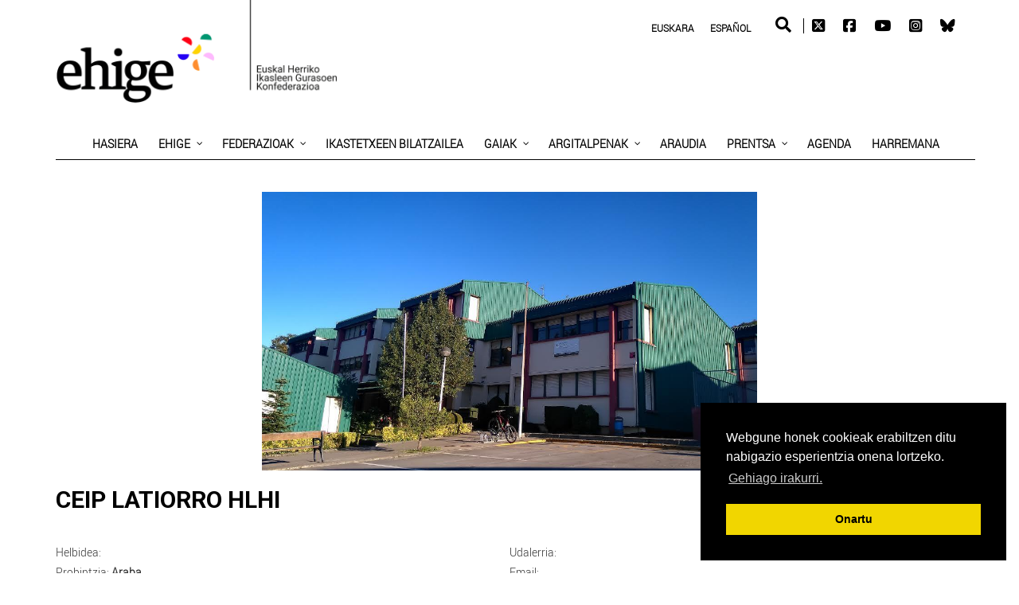

--- FILE ---
content_type: text/html; charset=UTF-8
request_url: https://www.ehige.eus/eu/centros/28041/
body_size: 35836
content:
<!DOCTYPE html>
<html lang="eu-ES">
<head>
<!-- CUSTOM CSS PARA CADA FEDERACIÓN -->
<!--<a class="newedge-navbar-brand" href="https://www.ehige.eus/eu/">-->	
<meta charset="UTF-8">
<meta name="viewport" content="width=device-width, initial-scale=1.0">
<link rel="shortcut icon" href="https://www.ehige.eus/wp-content/uploads/2019/07/Favicon.png" type="image/x-icon"/>		
<!--<link rel="shortcut icon" href="https://www.ehige.eus/wp-content/uploads/2019/07/Favicon.png" type="image/x-icon"/>-->
<!-- <link rel="profile" href="http://gmpg.org/xfn/11">
<link rel="pingback" href=""> -->
<link rel="stylesheet" type="text/css" media="screen, print" href="https://www.ehige.eus/wp-content/themes/newedge-child/style.css" />
<meta name='robots' content='index, follow, max-image-preview:large, max-snippet:-1, max-video-preview:-1' />
<!-- This site is optimized with the Yoast SEO plugin v26.7 - https://yoast.com/wordpress/plugins/seo/ -->
<title>CEIP LATIORRO HLHI - Ehige</title>
<link rel="canonical" href="https://www.ehige.eus/eu/centros/28041/" />
<meta property="og:locale" content="eu_ES" />
<meta property="og:type" content="article" />
<meta property="og:title" content="CEIP LATIORRO HLHI - Ehige" />
<meta property="og:url" content="https://www.ehige.eus/eu/centros/28041/" />
<meta property="og:site_name" content="Ehige" />
<meta property="article:modified_time" content="2023-02-13T10:46:34+00:00" />
<meta property="og:image" content="https://www.ehige.eus/wp-content/uploads/2022/12/Latiorro.jpg" />
<meta property="og:image:width" content="1090" />
<meta property="og:image:height" content="613" />
<meta property="og:image:type" content="image/jpeg" />
<meta name="twitter:card" content="summary_large_image" />
<script type="application/ld+json" class="yoast-schema-graph">{"@context":"https://schema.org","@graph":[{"@type":"WebPage","@id":"https://www.ehige.eus/eu/centros/28041/","url":"https://www.ehige.eus/eu/centros/28041/","name":"CEIP LATIORRO HLHI - Ehige","isPartOf":{"@id":"https://www.ehige.eus/eu/#website"},"primaryImageOfPage":{"@id":"https://www.ehige.eus/eu/centros/28041/#primaryimage"},"image":{"@id":"https://www.ehige.eus/eu/centros/28041/#primaryimage"},"thumbnailUrl":"https://www.ehige.eus/wp-content/uploads/2022/12/Latiorro.jpg","datePublished":"2023-02-13T10:40:13+00:00","dateModified":"2023-02-13T10:46:34+00:00","breadcrumb":{"@id":"https://www.ehige.eus/eu/centros/28041/#breadcrumb"},"inLanguage":"eu","potentialAction":[{"@type":"ReadAction","target":["https://www.ehige.eus/eu/centros/28041/"]}]},{"@type":"ImageObject","inLanguage":"eu","@id":"https://www.ehige.eus/eu/centros/28041/#primaryimage","url":"https://www.ehige.eus/wp-content/uploads/2022/12/Latiorro.jpg","contentUrl":"https://www.ehige.eus/wp-content/uploads/2022/12/Latiorro.jpg","width":1090,"height":613},{"@type":"BreadcrumbList","@id":"https://www.ehige.eus/eu/centros/28041/#breadcrumb","itemListElement":[{"@type":"ListItem","position":1,"name":"Portada","item":"https://www.ehige.eus/eu/"},{"@type":"ListItem","position":2,"name":"CEIP LATIORRO HLHI"}]},{"@type":"WebSite","@id":"https://www.ehige.eus/eu/#website","url":"https://www.ehige.eus/eu/","name":"Ehige","description":"Gurasoen Elkartea","potentialAction":[{"@type":"SearchAction","target":{"@type":"EntryPoint","urlTemplate":"https://www.ehige.eus/eu/?s={search_term_string}"},"query-input":{"@type":"PropertyValueSpecification","valueRequired":true,"valueName":"search_term_string"}}],"inLanguage":"eu"}]}</script>
<!-- / Yoast SEO plugin. -->
<link rel='dns-prefetch' href='//use.fontawesome.com' />
<link rel='dns-prefetch' href='//fonts.googleapis.com' />
<link rel="alternate" type="application/rss+xml" title="Ehige &raquo; Jarioa" href="https://www.ehige.eus/eu/feed/" />
<link rel="alternate" type="application/rss+xml" title="Ehige &raquo; Iruzkinen jarioa" href="https://www.ehige.eus/eu/comments/feed/" />
<link rel="alternate" type="text/calendar" title="Ehige &raquo; iCal Feed" href="https://www.ehige.eus/eu/events/?ical=1" />
<link rel="alternate" title="oEmbed (JSON)" type="application/json+oembed" href="https://www.ehige.eus/eu/wp-json/oembed/1.0/embed?url=https%3A%2F%2Fwww.ehige.eus%2Feu%2Fcentros%2F28041%2F" />
<link rel="alternate" title="oEmbed (XML)" type="text/xml+oembed" href="https://www.ehige.eus/eu/wp-json/oembed/1.0/embed?url=https%3A%2F%2Fwww.ehige.eus%2Feu%2Fcentros%2F28041%2F&#038;format=xml" />
<!-- This site uses the Google Analytics by ExactMetrics plugin v8.11.1 - Using Analytics tracking - https://www.exactmetrics.com/ -->
<script src="//www.googletagmanager.com/gtag/js?id=G-5E03MNPHBT"  data-cfasync="false" data-wpfc-render="false" type="text/javascript" async></script>
<script data-cfasync="false" data-wpfc-render="false" type="text/javascript">
var em_version = '8.11.1';
var em_track_user = true;
var em_no_track_reason = '';
var ExactMetricsDefaultLocations = {"page_location":"https:\/\/www.ehige.eus\/eu\/centros\/28041\/"};
if ( typeof ExactMetricsPrivacyGuardFilter === 'function' ) {
var ExactMetricsLocations = (typeof ExactMetricsExcludeQuery === 'object') ? ExactMetricsPrivacyGuardFilter( ExactMetricsExcludeQuery ) : ExactMetricsPrivacyGuardFilter( ExactMetricsDefaultLocations );
} else {
var ExactMetricsLocations = (typeof ExactMetricsExcludeQuery === 'object') ? ExactMetricsExcludeQuery : ExactMetricsDefaultLocations;
}
var disableStrs = [
'ga-disable-G-5E03MNPHBT',
];
/* Function to detect opted out users */
function __gtagTrackerIsOptedOut() {
for (var index = 0; index < disableStrs.length; index++) {
if (document.cookie.indexOf(disableStrs[index] + '=true') > -1) {
return true;
}
}
return false;
}
/* Disable tracking if the opt-out cookie exists. */
if (__gtagTrackerIsOptedOut()) {
for (var index = 0; index < disableStrs.length; index++) {
window[disableStrs[index]] = true;
}
}
/* Opt-out function */
function __gtagTrackerOptout() {
for (var index = 0; index < disableStrs.length; index++) {
document.cookie = disableStrs[index] + '=true; expires=Thu, 31 Dec 2099 23:59:59 UTC; path=/';
window[disableStrs[index]] = true;
}
}
if ('undefined' === typeof gaOptout) {
function gaOptout() {
__gtagTrackerOptout();
}
}
window.dataLayer = window.dataLayer || [];
window.ExactMetricsDualTracker = {
helpers: {},
trackers: {},
};
if (em_track_user) {
function __gtagDataLayer() {
dataLayer.push(arguments);
}
function __gtagTracker(type, name, parameters) {
if (!parameters) {
parameters = {};
}
if (parameters.send_to) {
__gtagDataLayer.apply(null, arguments);
return;
}
if (type === 'event') {
parameters.send_to = exactmetrics_frontend.v4_id;
var hookName = name;
if (typeof parameters['event_category'] !== 'undefined') {
hookName = parameters['event_category'] + ':' + name;
}
if (typeof ExactMetricsDualTracker.trackers[hookName] !== 'undefined') {
ExactMetricsDualTracker.trackers[hookName](parameters);
} else {
__gtagDataLayer('event', name, parameters);
}
} else {
__gtagDataLayer.apply(null, arguments);
}
}
__gtagTracker('js', new Date());
__gtagTracker('set', {
'developer_id.dNDMyYj': true,
});
if ( ExactMetricsLocations.page_location ) {
__gtagTracker('set', ExactMetricsLocations);
}
__gtagTracker('config', 'G-5E03MNPHBT', {"forceSSL":"true"} );
window.gtag = __gtagTracker;										(function () {
/* https://developers.google.com/analytics/devguides/collection/analyticsjs/ */
/* ga and __gaTracker compatibility shim. */
var noopfn = function () {
return null;
};
var newtracker = function () {
return new Tracker();
};
var Tracker = function () {
return null;
};
var p = Tracker.prototype;
p.get = noopfn;
p.set = noopfn;
p.send = function () {
var args = Array.prototype.slice.call(arguments);
args.unshift('send');
__gaTracker.apply(null, args);
};
var __gaTracker = function () {
var len = arguments.length;
if (len === 0) {
return;
}
var f = arguments[len - 1];
if (typeof f !== 'object' || f === null || typeof f.hitCallback !== 'function') {
if ('send' === arguments[0]) {
var hitConverted, hitObject = false, action;
if ('event' === arguments[1]) {
if ('undefined' !== typeof arguments[3]) {
hitObject = {
'eventAction': arguments[3],
'eventCategory': arguments[2],
'eventLabel': arguments[4],
'value': arguments[5] ? arguments[5] : 1,
}
}
}
if ('pageview' === arguments[1]) {
if ('undefined' !== typeof arguments[2]) {
hitObject = {
'eventAction': 'page_view',
'page_path': arguments[2],
}
}
}
if (typeof arguments[2] === 'object') {
hitObject = arguments[2];
}
if (typeof arguments[5] === 'object') {
Object.assign(hitObject, arguments[5]);
}
if ('undefined' !== typeof arguments[1].hitType) {
hitObject = arguments[1];
if ('pageview' === hitObject.hitType) {
hitObject.eventAction = 'page_view';
}
}
if (hitObject) {
action = 'timing' === arguments[1].hitType ? 'timing_complete' : hitObject.eventAction;
hitConverted = mapArgs(hitObject);
__gtagTracker('event', action, hitConverted);
}
}
return;
}
function mapArgs(args) {
var arg, hit = {};
var gaMap = {
'eventCategory': 'event_category',
'eventAction': 'event_action',
'eventLabel': 'event_label',
'eventValue': 'event_value',
'nonInteraction': 'non_interaction',
'timingCategory': 'event_category',
'timingVar': 'name',
'timingValue': 'value',
'timingLabel': 'event_label',
'page': 'page_path',
'location': 'page_location',
'title': 'page_title',
'referrer' : 'page_referrer',
};
for (arg in args) {
if (!(!args.hasOwnProperty(arg) || !gaMap.hasOwnProperty(arg))) {
hit[gaMap[arg]] = args[arg];
} else {
hit[arg] = args[arg];
}
}
return hit;
}
try {
f.hitCallback();
} catch (ex) {
}
};
__gaTracker.create = newtracker;
__gaTracker.getByName = newtracker;
__gaTracker.getAll = function () {
return [];
};
__gaTracker.remove = noopfn;
__gaTracker.loaded = true;
window['__gaTracker'] = __gaTracker;
})();
} else {
console.log("");
(function () {
function __gtagTracker() {
return null;
}
window['__gtagTracker'] = __gtagTracker;
window['gtag'] = __gtagTracker;
})();
}
</script>
<!-- / Google Analytics by ExactMetrics -->
<style id='wp-img-auto-sizes-contain-inline-css' type='text/css'>
img:is([sizes=auto i],[sizes^="auto," i]){contain-intrinsic-size:3000px 1500px}
/*# sourceURL=wp-img-auto-sizes-contain-inline-css */
</style>
<link rel='stylesheet' id='pt-cv-public-style-css' href='https://www.ehige.eus/wp-content/plugins/content-views-query-and-display-post-page/public/assets/css/cv.css?ver=4.2.1' type='text/css' media='all' />
<style id='wp-emoji-styles-inline-css' type='text/css'>
img.wp-smiley, img.emoji {
display: inline !important;
border: none !important;
box-shadow: none !important;
height: 1em !important;
width: 1em !important;
margin: 0 0.07em !important;
vertical-align: -0.1em !important;
background: none !important;
padding: 0 !important;
}
/*# sourceURL=wp-emoji-styles-inline-css */
</style>
<link rel='stylesheet' id='wp-components-css' href='https://www.ehige.eus/wp-includes/css/dist/components/style.min.css?ver=6.9' type='text/css' media='all' />
<link rel='stylesheet' id='wp-preferences-css' href='https://www.ehige.eus/wp-includes/css/dist/preferences/style.min.css?ver=6.9' type='text/css' media='all' />
<link rel='stylesheet' id='wp-block-editor-css' href='https://www.ehige.eus/wp-includes/css/dist/block-editor/style.min.css?ver=6.9' type='text/css' media='all' />
<link rel='stylesheet' id='popup-maker-block-library-style-css' href='https://www.ehige.eus/wp-content/plugins/popup-maker/dist/packages/block-library-style.css?ver=dbea705cfafe089d65f1' type='text/css' media='all' />
<style id='font-awesome-svg-styles-default-inline-css' type='text/css'>
.svg-inline--fa {
display: inline-block;
height: 1em;
overflow: visible;
vertical-align: -.125em;
}
/*# sourceURL=font-awesome-svg-styles-default-inline-css */
</style>
<link rel='stylesheet' id='font-awesome-svg-styles-css' href='https://www.ehige.eus/wp-content/uploads/font-awesome/v5.12.0/css/svg-with-js.css' type='text/css' media='all' />
<style id='font-awesome-svg-styles-inline-css' type='text/css'>
.wp-block-font-awesome-icon svg::before,
.wp-rich-text-font-awesome-icon svg::before {content: unset;}
/*# sourceURL=font-awesome-svg-styles-inline-css */
</style>
<link rel='stylesheet' id='wp-reusable-blocks-css' href='https://www.ehige.eus/wp-includes/css/dist/reusable-blocks/style.min.css?ver=6.9' type='text/css' media='all' />
<link rel='stylesheet' id='wp-patterns-css' href='https://www.ehige.eus/wp-includes/css/dist/patterns/style.min.css?ver=6.9' type='text/css' media='all' />
<link rel='stylesheet' id='wp-editor-css' href='https://www.ehige.eus/wp-includes/css/dist/editor/style.min.css?ver=6.9' type='text/css' media='all' />
<link rel='stylesheet' id='sld_block-cgb-style-css-css' href='https://www.ehige.eus/wp-content/plugins/simple-link-directory/gutenberg/sld-block/dist/blocks.style.build.css?ver=6.9' type='text/css' media='all' />
<link rel='stylesheet' id='contact-form-7-css' href='https://www.ehige.eus/wp-content/plugins/contact-form-7/includes/css/styles.css?ver=6.1.4' type='text/css' media='all' />
<link rel='stylesheet' id='fvp-frontend-css' href='https://www.ehige.eus/wp-content/plugins/featured-video-plus/styles/frontend.css?ver=2.3.3' type='text/css' media='all' />
<link rel='stylesheet' id='wpos-magnific-style-css' href='https://www.ehige.eus/wp-content/plugins/meta-slider-and-carousel-with-lightbox/assets/css/magnific-popup.css?ver=2.0.7' type='text/css' media='all' />
<link rel='stylesheet' id='wpos-slick-style-css' href='https://www.ehige.eus/wp-content/plugins/meta-slider-and-carousel-with-lightbox/assets/css/slick.css?ver=2.0.7' type='text/css' media='all' />
<link rel='stylesheet' id='wp-igsp-public-css-css' href='https://www.ehige.eus/wp-content/plugins/meta-slider-and-carousel-with-lightbox/assets/css/wp-igsp-public.css?ver=2.0.7' type='text/css' media='all' />
<link rel='stylesheet' id='themeum-core-css' href='https://www.ehige.eus/wp-content/plugins/themeum-core/assets/css/themeum-core.css?ver=6.9' type='text/css' media='all' />
<link rel='stylesheet' id='widgetopts-styles-css' href='https://www.ehige.eus/wp-content/plugins/widget-options/assets/css/widget-options.css?ver=4.1.3' type='text/css' media='all' />
<link rel='stylesheet' id='newedge-parent-style-css' href='https://www.ehige.eus/wp-content/themes/newedge/style.css?date=20260109+&#038;ver=6.9' type='text/css' media='all' />
<link rel='stylesheet' id='font-awesome-css' href='https://www.ehige.eus/wp-content/themes/newedge-child/fonts/fontawesome/css/all.css?ver=6.9' type='text/css' media='all' />
<link rel='stylesheet' id='bootstrap-css' href='https://www.ehige.eus/wp-content/themes/newedge/css/bootstrap.min.css?ver=all' type='text/css' media='all' />
<link rel='stylesheet' id='animate-css' href='https://www.ehige.eus/wp-content/themes/newedge/css/animate.css?ver=all' type='text/css' media='all' />
<link rel='stylesheet' id='nanoscroller-css' href='https://www.ehige.eus/wp-content/themes/newedge/css/nanoscroller.css?ver=all' type='text/css' media='all' />
<link rel='stylesheet' id='prettyPhoto-css' href='https://www.ehige.eus/wp-content/themes/newedge/css/prettyPhoto.css?ver=all' type='text/css' media='all' />
<link rel='stylesheet' id='flexslider-css' href='https://www.ehige.eus/wp-content/themes/newedge/css/flexslider.css?ver=all' type='text/css' media='all' />
<link rel='stylesheet' id='thm-main-css' href='https://www.ehige.eus/wp-content/themes/newedge/css/main.css?ver=all' type='text/css' media='all' />
<link rel='stylesheet' id='thm-responsive-css' href='https://www.ehige.eus/wp-content/themes/newedge/css/responsive.css?ver=all' type='text/css' media='all' />
<link rel='stylesheet' id='thm-style-css' href='https://www.ehige.eus/wp-content/themes/newedge-child/style.css?ver=6.9' type='text/css' media='all' />
<link rel='stylesheet' id='buttons-css' href='https://www.ehige.eus/wp-includes/css/buttons.min.css?ver=6.9' type='text/css' media='all' />
<link rel='stylesheet' id='dashicons-css' href='https://www.ehige.eus/wp-includes/css/dashicons.min.css?ver=6.9' type='text/css' media='all' />
<link rel='stylesheet' id='mediaelement-css' href='https://www.ehige.eus/wp-includes/js/mediaelement/mediaelementplayer-legacy.min.css?ver=4.2.17' type='text/css' media='all' />
<link rel='stylesheet' id='wp-mediaelement-css' href='https://www.ehige.eus/wp-includes/js/mediaelement/wp-mediaelement.min.css?ver=6.9' type='text/css' media='all' />
<link rel='stylesheet' id='media-views-css' href='https://www.ehige.eus/wp-includes/css/media-views.min.css?ver=6.9' type='text/css' media='all' />
<link rel='stylesheet' id='imgareaselect-css' href='https://www.ehige.eus/wp-includes/js/imgareaselect/imgareaselect.css?ver=0.9.8' type='text/css' media='all' />
<link rel='stylesheet' id='quick-preset-css' href='https://www.ehige.eus/wp-content/themes/newedge/quick-preset.php?ver=6.9' type='text/css' media='all' />
<link rel='stylesheet' id='quick-style-css' href='https://www.ehige.eus/wp-content/themes/newedge/quick-style.php?ver=6.9' type='text/css' media='all' />
<link rel='stylesheet' id='pscrollbar-css' href='https://www.ehige.eus/wp-content/plugins/quadmenu/assets/frontend/pscrollbar/perfect-scrollbar.min.css?ver=3.3.2' type='text/css' media='all' />
<link rel='stylesheet' id='owlcarousel-css' href='https://www.ehige.eus/wp-content/plugins/quadmenu/assets/frontend/owlcarousel/owl.carousel.min.css?ver=3.3.2' type='text/css' media='all' />
<link rel='stylesheet' id='quadmenu-widgets-css' href='https://www.ehige.eus/wp-content/uploads/newedge-child/quadmenu-widgets.css?ver=1749039392' type='text/css' media='all' />
<link rel='stylesheet' id='quadmenu-css' href='https://www.ehige.eus/wp-content/plugins/quadmenu/build/frontend/style.css?ver=3.3.2' type='text/css' media='all' />
<link rel='stylesheet' id='quadmenu-locations-css' href='https://www.ehige.eus/wp-content/uploads/newedge-child/quadmenu-locations.css?ver=1749039393' type='text/css' media='all' />
<link rel='stylesheet' id='font-awesome-official-css' href='https://use.fontawesome.com/releases/v5.12.0/css/all.css' type='text/css' media='all' integrity="sha384-REHJTs1r2ErKBuJB0fCK99gCYsVjwxHrSU0N7I1zl9vZbggVJXRMsv/sLlOAGb4M" crossorigin="anonymous" />
<link rel='stylesheet' id='wpel-style-css' href='https://www.ehige.eus/wp-content/plugins/wp-external-links/public/css/wpel.css?ver=2.63' type='text/css' media='all' />
<link rel='stylesheet' id='js_composer_front-css' href='https://www.ehige.eus/wp-content/plugins/js_composer/assets/css/js_composer.min.css?ver=8.7.2' type='text/css' media='all' />
<link rel='stylesheet' id='mailpoet_public-css' href='https://www.ehige.eus/wp-content/plugins/mailpoet/assets/dist/css/mailpoet-public.b1f0906e.css?ver=6.9' type='text/css' media='all' />
<link rel='stylesheet' id='mailpoet_custom_fonts_0-css' href='https://fonts.googleapis.com/css?family=Abril+FatFace%3A400%2C400i%2C700%2C700i%7CAlegreya%3A400%2C400i%2C700%2C700i%7CAlegreya+Sans%3A400%2C400i%2C700%2C700i%7CAmatic+SC%3A400%2C400i%2C700%2C700i%7CAnonymous+Pro%3A400%2C400i%2C700%2C700i%7CArchitects+Daughter%3A400%2C400i%2C700%2C700i%7CArchivo%3A400%2C400i%2C700%2C700i%7CArchivo+Narrow%3A400%2C400i%2C700%2C700i%7CAsap%3A400%2C400i%2C700%2C700i%7CBarlow%3A400%2C400i%2C700%2C700i%7CBioRhyme%3A400%2C400i%2C700%2C700i%7CBonbon%3A400%2C400i%2C700%2C700i%7CCabin%3A400%2C400i%2C700%2C700i%7CCairo%3A400%2C400i%2C700%2C700i%7CCardo%3A400%2C400i%2C700%2C700i%7CChivo%3A400%2C400i%2C700%2C700i%7CConcert+One%3A400%2C400i%2C700%2C700i%7CCormorant%3A400%2C400i%2C700%2C700i%7CCrimson+Text%3A400%2C400i%2C700%2C700i%7CEczar%3A400%2C400i%2C700%2C700i%7CExo+2%3A400%2C400i%2C700%2C700i%7CFira+Sans%3A400%2C400i%2C700%2C700i%7CFjalla+One%3A400%2C400i%2C700%2C700i%7CFrank+Ruhl+Libre%3A400%2C400i%2C700%2C700i%7CGreat+Vibes%3A400%2C400i%2C700%2C700i&#038;ver=6.9' type='text/css' media='all' />
<link rel='stylesheet' id='mailpoet_custom_fonts_1-css' href='https://fonts.googleapis.com/css?family=Heebo%3A400%2C400i%2C700%2C700i%7CIBM+Plex%3A400%2C400i%2C700%2C700i%7CInconsolata%3A400%2C400i%2C700%2C700i%7CIndie+Flower%3A400%2C400i%2C700%2C700i%7CInknut+Antiqua%3A400%2C400i%2C700%2C700i%7CInter%3A400%2C400i%2C700%2C700i%7CKarla%3A400%2C400i%2C700%2C700i%7CLibre+Baskerville%3A400%2C400i%2C700%2C700i%7CLibre+Franklin%3A400%2C400i%2C700%2C700i%7CMontserrat%3A400%2C400i%2C700%2C700i%7CNeuton%3A400%2C400i%2C700%2C700i%7CNotable%3A400%2C400i%2C700%2C700i%7CNothing+You+Could+Do%3A400%2C400i%2C700%2C700i%7CNoto+Sans%3A400%2C400i%2C700%2C700i%7CNunito%3A400%2C400i%2C700%2C700i%7COld+Standard+TT%3A400%2C400i%2C700%2C700i%7COxygen%3A400%2C400i%2C700%2C700i%7CPacifico%3A400%2C400i%2C700%2C700i%7CPoppins%3A400%2C400i%2C700%2C700i%7CProza+Libre%3A400%2C400i%2C700%2C700i%7CPT+Sans%3A400%2C400i%2C700%2C700i%7CPT+Serif%3A400%2C400i%2C700%2C700i%7CRakkas%3A400%2C400i%2C700%2C700i%7CReenie+Beanie%3A400%2C400i%2C700%2C700i%7CRoboto+Slab%3A400%2C400i%2C700%2C700i&#038;ver=6.9' type='text/css' media='all' />
<link rel='stylesheet' id='mailpoet_custom_fonts_2-css' href='https://fonts.googleapis.com/css?family=Ropa+Sans%3A400%2C400i%2C700%2C700i%7CRubik%3A400%2C400i%2C700%2C700i%7CShadows+Into+Light%3A400%2C400i%2C700%2C700i%7CSpace+Mono%3A400%2C400i%2C700%2C700i%7CSpectral%3A400%2C400i%2C700%2C700i%7CSue+Ellen+Francisco%3A400%2C400i%2C700%2C700i%7CTitillium+Web%3A400%2C400i%2C700%2C700i%7CUbuntu%3A400%2C400i%2C700%2C700i%7CVarela%3A400%2C400i%2C700%2C700i%7CVollkorn%3A400%2C400i%2C700%2C700i%7CWork+Sans%3A400%2C400i%2C700%2C700i%7CYatra+One%3A400%2C400i%2C700%2C700i&#038;ver=6.9' type='text/css' media='all' />
<link rel='stylesheet' id='popup-maker-site-css' href='//www.ehige.eus/wp-content/uploads/pum/pum-site-styles.css?generated=1756800853&#038;ver=1.21.5' type='text/css' media='all' />
<link rel='stylesheet' id='redux-google-fonts-themeum_options-css' href='https://fonts.googleapis.com/css?family=Montserrat%3A400%2C700&#038;ver=1736329607' type='text/css' media='all' />
<link rel='stylesheet' id='redux-google-fonts-quadmenu_newedge-child-css' href='https://fonts.googleapis.com/css?family=Roboto%3A700&#038;ver=1749039957' type='text/css' media='all' />
<link rel='stylesheet' id='font-awesome-official-v4shim-css' href='https://use.fontawesome.com/releases/v5.12.0/css/v4-shims.css' type='text/css' media='all' integrity="sha384-AL44/7DEVqkvY9j8IjGLGZgFmHAjuHa+2RIWKxDliMNIfSs9g14/BRpYwHrWQgz6" crossorigin="anonymous" />
<style id='font-awesome-official-v4shim-inline-css' type='text/css'>
@font-face {
font-family: "FontAwesome";
font-display: block;
src: url("https://use.fontawesome.com/releases/v5.12.0/webfonts/fa-brands-400.eot"),
url("https://use.fontawesome.com/releases/v5.12.0/webfonts/fa-brands-400.eot?#iefix") format("embedded-opentype"),
url("https://use.fontawesome.com/releases/v5.12.0/webfonts/fa-brands-400.woff2") format("woff2"),
url("https://use.fontawesome.com/releases/v5.12.0/webfonts/fa-brands-400.woff") format("woff"),
url("https://use.fontawesome.com/releases/v5.12.0/webfonts/fa-brands-400.ttf") format("truetype"),
url("https://use.fontawesome.com/releases/v5.12.0/webfonts/fa-brands-400.svg#fontawesome") format("svg");
}
@font-face {
font-family: "FontAwesome";
font-display: block;
src: url("https://use.fontawesome.com/releases/v5.12.0/webfonts/fa-solid-900.eot"),
url("https://use.fontawesome.com/releases/v5.12.0/webfonts/fa-solid-900.eot?#iefix") format("embedded-opentype"),
url("https://use.fontawesome.com/releases/v5.12.0/webfonts/fa-solid-900.woff2") format("woff2"),
url("https://use.fontawesome.com/releases/v5.12.0/webfonts/fa-solid-900.woff") format("woff"),
url("https://use.fontawesome.com/releases/v5.12.0/webfonts/fa-solid-900.ttf") format("truetype"),
url("https://use.fontawesome.com/releases/v5.12.0/webfonts/fa-solid-900.svg#fontawesome") format("svg");
}
@font-face {
font-family: "FontAwesome";
font-display: block;
src: url("https://use.fontawesome.com/releases/v5.12.0/webfonts/fa-regular-400.eot"),
url("https://use.fontawesome.com/releases/v5.12.0/webfonts/fa-regular-400.eot?#iefix") format("embedded-opentype"),
url("https://use.fontawesome.com/releases/v5.12.0/webfonts/fa-regular-400.woff2") format("woff2"),
url("https://use.fontawesome.com/releases/v5.12.0/webfonts/fa-regular-400.woff") format("woff"),
url("https://use.fontawesome.com/releases/v5.12.0/webfonts/fa-regular-400.ttf") format("truetype"),
url("https://use.fontawesome.com/releases/v5.12.0/webfonts/fa-regular-400.svg#fontawesome") format("svg");
unicode-range: U+F004-F005,U+F007,U+F017,U+F022,U+F024,U+F02E,U+F03E,U+F044,U+F057-F059,U+F06E,U+F070,U+F075,U+F07B-F07C,U+F080,U+F086,U+F089,U+F094,U+F09D,U+F0A0,U+F0A4-F0A7,U+F0C5,U+F0C7-F0C8,U+F0E0,U+F0EB,U+F0F3,U+F0F8,U+F0FE,U+F111,U+F118-F11A,U+F11C,U+F133,U+F144,U+F146,U+F14A,U+F14D-F14E,U+F150-F152,U+F15B-F15C,U+F164-F165,U+F185-F186,U+F191-F192,U+F1AD,U+F1C1-F1C9,U+F1CD,U+F1D8,U+F1E3,U+F1EA,U+F1F6,U+F1F9,U+F20A,U+F247-F249,U+F24D,U+F254-F25B,U+F25D,U+F267,U+F271-F274,U+F279,U+F28B,U+F28D,U+F2B5-F2B6,U+F2B9,U+F2BB,U+F2BD,U+F2C1-F2C2,U+F2D0,U+F2D2,U+F2DC,U+F2ED,U+F328,U+F358-F35B,U+F3A5,U+F3D1,U+F410,U+F4AD;
}
/*# sourceURL=font-awesome-official-v4shim-inline-css */
</style>
<script type="text/javascript" src="https://www.ehige.eus/wp-includes/js/jquery/jquery.min.js?ver=3.7.1" id="jquery-core-js"></script>
<script type="text/javascript" src="https://www.ehige.eus/wp-includes/js/jquery/jquery-migrate.min.js?ver=3.4.1" id="jquery-migrate-js"></script>
<script type="text/javascript" id="ajax-login-script-js-extra">
/* <![CDATA[ */
var ajax_login_object = {"ajaxurl":"https://www.ehige.eus/wp-admin/admin-ajax.php","redirecturl":"https://www.ehige.eus/eu/","loadingmessage":"Sending user info, please wait..."};
//# sourceURL=ajax-login-script-js-extra
/* ]]> */
</script>
<script type="text/javascript" src="https://www.ehige.eus/wp-content/themes/newedge/js/ajax-login-script.js?ver=6.9" id="ajax-login-script-js"></script>
<script type="text/javascript" id="wpml-cookie-js-extra">
/* <![CDATA[ */
var wpml_cookies = {"wp-wpml_current_language":{"value":"eu","expires":1,"path":"/"}};
var wpml_cookies = {"wp-wpml_current_language":{"value":"eu","expires":1,"path":"/"}};
//# sourceURL=wpml-cookie-js-extra
/* ]]> */
</script>
<script type="text/javascript" src="https://www.ehige.eus/wp-content/plugins/sitepress-multilingual-cms/res/js/cookies/language-cookie.js?ver=486900" id="wpml-cookie-js" defer="defer" data-wp-strategy="defer"></script>
<script type="text/javascript" src="https://www.ehige.eus/wp-content/plugins/google-analytics-dashboard-for-wp/assets/js/frontend-gtag.min.js?ver=8.11.1" id="exactmetrics-frontend-script-js" async="async" data-wp-strategy="async"></script>
<script data-cfasync="false" data-wpfc-render="false" type="text/javascript" id='exactmetrics-frontend-script-js-extra'>/* <![CDATA[ */
var exactmetrics_frontend = {"js_events_tracking":"true","download_extensions":"zip,mp3,mpeg,pdf,docx,pptx,xlsx,rar","inbound_paths":"[{\"path\":\"\\\/go\\\/\",\"label\":\"affiliate\"},{\"path\":\"\\\/recommend\\\/\",\"label\":\"affiliate\"}]","home_url":"https:\/\/www.ehige.eus\/eu\/","hash_tracking":"false","v4_id":"G-5E03MNPHBT"};/* ]]> */
</script>
<script type="text/javascript" src="https://www.ehige.eus/wp-content/plugins/featured-video-plus/js/jquery.fitvids.min.js?ver=master-2015-08" id="jquery.fitvids-js"></script>
<script type="text/javascript" id="fvp-frontend-js-extra">
/* <![CDATA[ */
var fvpdata = {"ajaxurl":"https://www.ehige.eus/wp-admin/admin-ajax.php","nonce":"daf5cce925","fitvids":"1","dynamic":"","overlay":"","opacity":"0.75","color":"b","width":"640"};
//# sourceURL=fvp-frontend-js-extra
/* ]]> */
</script>
<script type="text/javascript" src="https://www.ehige.eus/wp-content/plugins/featured-video-plus/js/frontend.min.js?ver=2.3.3" id="fvp-frontend-js"></script>
<script type="text/javascript" src="https://www.ehige.eus/wp-content/plugins/themeum-core/assets/js/main.js?ver=6.9" id="themeum-core-js-js"></script>
<script type="text/javascript" src="https://www.ehige.eus/wp-content/themes/newedge-child/js/custom.js?ver=6.9" id="custom-script-js"></script>
<script type="text/javascript" src="https://www.ehige.eus/wp-content/themes/newedge-child/js/noticias-locales.js?ver=6.9" id="clamp-js"></script>
<script type="text/javascript" id="utils-js-extra">
/* <![CDATA[ */
var userSettings = {"url":"/","uid":"0","time":"1769271534","secure":"1"};
//# sourceURL=utils-js-extra
/* ]]> */
</script>
<script type="text/javascript" src="https://www.ehige.eus/wp-includes/js/utils.min.js?ver=6.9" id="utils-js"></script>
<script type="text/javascript" src="https://www.ehige.eus/wp-includes/js/plupload/moxie.min.js?ver=1.3.5.1" id="moxiejs-js"></script>
<script type="text/javascript" src="https://www.ehige.eus/wp-includes/js/plupload/plupload.min.js?ver=2.1.9" id="plupload-js"></script>
<script></script><link rel="https://api.w.org/" href="https://www.ehige.eus/eu/wp-json/" /><link rel="alternate" title="JSON" type="application/json" href="https://www.ehige.eus/eu/wp-json/wp/v2/centros/28041" /><link rel="EditURI" type="application/rsd+xml" title="RSD" href="https://www.ehige.eus/xmlrpc.php?rsd" />
<meta name="generator" content="WordPress 6.9" />
<link rel='shortlink' href='https://www.ehige.eus/eu/?p=28041' />
<meta name="generator" content="WPML ver:4.8.6 stt:16,2;" />
<meta name="tec-api-version" content="v1"><meta name="tec-api-origin" content="https://www.ehige.eus/eu/"><link rel="alternate" href="https://www.ehige.eus/eu/wp-json/tribe/events/v1/" /><style type="text/css"></style>
<meta name="viewport" content="width=device-width, initial-scale=1.0">
<style>
#quadmenu.quadmenu-default_theme .quadmenu-navbar-nav > li:not(.quadmenu-item-type-button) > a > .quadmenu-item-content {
color: #000;
text-transform: uppercase;
}   
</style>
<meta name="generator" content="Powered by WPBakery Page Builder - drag and drop page builder for WordPress."/>
<style type="text/css" id="wp-custom-css">
.logo_federacion{
margin-bottom: 8px !important;   
}
.vc_custom_1536052597136{
padding-bottom: 17px;
}
#boletin-logo img{
transform: none;
}
.titulo_seccion h3{
font-size: 13px !important;
font-family: 'Roboto Light' , arial !important;
font-weight: bolder !important;
}
h3 a{
font-family: 'Roboto Light', arial !important;
text-transform: uppercase;
font-weight: normal;
font-size: 23px;
}
.portada .common-post-item-in{
height: 492px !important;
}
.campanas{
margin-left: -15px;
width: 111% !important;
}
.logo_campanas{
margin-top: 10px;
margin-bottom: 10px !important;
}
.vc_custom_1536052613530{
padding-top: 10px !important;
padding-bottom: 10px;
}
.newedge-topbar{
border-bottom: none;
}
#menu-superior li a, #menu-superior-euskera li a {
font-weight: bold;
font-family: 'Roboto Light', arial !important;
text-transform: uppercase;
}
#menu-superior, #menu-superior-euskera {
text-align:center;
/*border-bottom: 1px solid black;*/
}
#menu-superior li:hover, #menu-superior-euskera li:hover{
background-color: #FEE600;
}
#menu-superior-euskera li#wp-megamenu-item-4114 .wp-megamenu-sub-menu li:hover, #menu-superior li#wp-megamenu-item-831 .wp-megamenu-sub-menu li:hover{
background-color: #f5f5f5 !important;
}
#menu-superior li a:hover, #menu-superior-euskera li a:hover{
color: black;
}
.wp-megamenu-sub-menu li{
padding: 5px !important;
}
.wp-megamenu-sub-menu li li{
padding: 0px !important;
}
#navigation{
padding-right: 0;
}
.wp-megamenu-wrap .wpmm-nav-wrap > ul > li > a, #main-menu ul.nav > li > a {
padding: 6px 10px;
}
.post-generales div.latest-category-post-wrap:nth-child(3){
clear: both;
}
#denon-etiqueta img, #baikara-etiqueta img, #bige-etiqueta img, #ikasbi-etiqueta img, #eskola-etiqueta img{
transform: none !important;
}
.home-search{
width: 350px;
right: 0;
}
.ehige-logo, .footer-links, .footer-links p{
display: inline-block;
}
.current-menu-item{
background-color: #FEE600 !important;
}
.wpcf7-submit{
font-weight: bold;
border: 1px solid black !important;
padding: 5px 30px;
}
#pum_popup_title_4074, #pum_popup_title_4192{
margin-bottom: 10px;
}
#wp-megamenu-item-831 .fa-angle-down{
display: none;
}
.invisible{
display: none;
}
#footer .bottom, #popmake-4192 h3, #popmake-4074 h3 {
display: none;
}
</style>
<style type="text/css" title="dynamic-css" class="options-output">.site-header{padding-top:0;padding-bottom:0;}.sub-title{padding-top:70px;padding-bottom:70px;}body{font-family:Montserrat;font-weight:400;font-style:normal;color:#333;font-size:14px;}#main-menu .nav>li>a, #main-menu ul.sub-menu li > a{font-family:Montserrat;font-weight:700;font-style:normal;font-size:14px;}h1{font-family:Montserrat;font-weight:700;font-style:normal;color:#000;font-size:42px;}h2{font-family:Montserrat;font-weight:700;font-style:normal;color:#000;font-size:36px;}h3{font-family:Montserrat;font-weight:700;font-style:normal;color:#000;font-size:24px;}h4{font-family:Montserrat;font-weight:700;font-style:normal;color:#000;font-size:20px;}h5{font-family:Montserrat;font-weight:700;font-style:normal;color:#000;font-size:18px;}.bottom-wrap{padding-top:45px;padding-bottom:45px;}.bottom-wrap{margin-top:-40px;}.footer-wrap-inner{padding-top:35px;padding-bottom:35px;}</style><noscript><style> .wpb_animate_when_almost_visible { opacity: 1; }</style></noscript>  <link rel="stylesheet" type="text/css" href="//cdnjs.cloudflare.com/ajax/libs/cookieconsent2/3.1.0/cookieconsent.min.css" />
<script src="//cdnjs.cloudflare.com/ajax/libs/cookieconsent2/3.1.0/cookieconsent.min.js"></script>
<script>
window.addEventListener("load", function(){
window.cookieconsent.initialise({
"palette": {
"popup": {
"background": "#000"
},
"button": {
"background": "#f1d600"
}
},
"position": "bottom-right",
"content": {
"message": "Webgune honek cookieak erabiltzen ditu nabigazio esperientzia onena lortzeko.",
"dismiss": "Onartu",
"link": "Gehiago irakurri.",
"href": "/eu/pribatutasuna-eta-cookie-politika/"
}
})});
</script>
<script type='text/javascript' src='//platform-api.sharethis.com/js/sharethis.js#property=5c3747bf22caa600115a73e6&product=inline-share-buttons' async='async'></script>
<link rel='stylesheet' id='wpml-legacy-horizontal-list-0-css' href='https://www.ehige.eus/wp-content/plugins/sitepress-multilingual-cms/templates/language-switchers/legacy-list-horizontal/style.min.css?ver=1' type='text/css' media='all' />
</head>
<body class="wp-singular centros-template-default single single-centros postid-28041 wp-theme-newedge wp-child-theme-newedge-child fullwidth-bg tribe-no-js sidebar-active wpb-js-composer js-comp-ver-8.7.2 vc_responsive">  
<div id="fb-root"></div>
<script async defer crossorigin="anonymous" src="https://connect.facebook.net/es_LA/sdk.js#xfbml=1&version=v6.0"></script>
<div id="page" class="hfeed site fullwidth">
<div class="header1">
<div class="newedge-topbar">
<div class="home-search-wrap">
<div class="container">
<div class="home-search">
<form method="get" id="searchform" action="https://www.ehige.eus/eu/" >
<input type="text" value="" name="s" id="s" class="form-control" placeholder="Bilatu . . . . ." autocomplete="off" />
<button class="btn btn-style btn-search"><i class="fa fa-search"></i></button>
</form>                    <a href="#" class="hd-search-btn-close"><i class='fa fa-close'></i></a>
</div>
</div> 
</div>
<div class="container">
<div class="row">
<div class="col-sm-12">
<div class="navbar-header">
<div class="logo-wrapper">
<a class="newedge-navbar-brand" href="https://www.ehige.eus/eu/" data-wpel-link="internal">                                <img class="enter-logo img-responsive" src="https://www.ehige.eus/wp-content/uploads/2019/10/ehige.png" alt="Logo" title="Logo" />                             </a>
</div>     
</div>    
<div class="top-right">
<div class="newedge-login top-align">
<div class="wpml-ls-statics-shortcode_actions wpml-ls wpml-ls-legacy-list-horizontal">
<ul role="menu"><li class="wpml-ls-slot-shortcode_actions wpml-ls-item wpml-ls-item-eu wpml-ls-current-language wpml-ls-first-item wpml-ls-item-legacy-list-horizontal" role="none">
<a href="https://www.ehige.eus/eu/centros/28041/" class="wpml-ls-link" role="menuitem" data-wpel-link="internal">
<span class="wpml-ls-native" role="menuitem">Euskara</span></a>
</li><li class="wpml-ls-slot-shortcode_actions wpml-ls-item wpml-ls-item-es wpml-ls-last-item wpml-ls-item-legacy-list-horizontal" role="none">
<a href="https://www.ehige.eus/es/centros/ceip-latiorro-hlhi/" class="wpml-ls-link wpel-icon-right" role="menuitem" aria-label="Switch to Spanish(Español)" title="Switch to Spanish(Español)" data-wpel-link="external" target="_self" rel="external noopener noreferrer">
<span class="wpml-ls-native" lang="es">Español</span><span class="wpml-ls-display"><span class="wpml-ls-bracket"> (</span>Spanish<span class="wpml-ls-bracket">)</span></span><i class="wpel-icon dashicons-before dashicons-admin-links" aria-hidden="true"></i></a>
</li></ul>
</div>
</div>
<!--<div class="menu-search2">
<form method="get" id="searchform" action="http://berria.ehige.eus/es/" >
<input type="text" value="" name="s" id="s" class="form-control" placeholder="Search . . . . ." autocomplete="off" />
<button class="btn btn-style btn-search"><i class="fa fa-search"></i></button>
</form>
</div>-->
<span class="top-align home-search-btn">
<a href="#" class="hd-search-btn"><i class="fa fa-search"></i></a>
</span>
<span class="top-align tuit rrss">
<a href="https://twitter.com/EHIGE1" target="_blank" class=""><i class="fa-brands fa-square-x-twitter fa-lg"></i></a>
</span>
<span class="top-align rrss">
<a href="https://www.facebook.com/ehigeweb/" target="_blank" class=""><i class="fa-brands fa-square-facebook fa-lg"></i></a>
</span>
<span class="top-align rrss">
<a href="https://www.youtube.com/channel/UC7PJmcgTXeZfyvo2xKeTmDw" target="_blank" class=""><i class="fa-brands fa-youtube fa-lg"></i></a>
</span>
<span class="top-align rrss">
<a href="https://www.instagram.com/ehige_gurasoen_konfederazioa" target="_blank" class=""><i class="fa-brands fa-square-instagram fa-lg"></i></a>
</span>
<span class="top-align rrss">
<a href="https://bsky.app/profile/ehige.bsky.social" target="_blank" class=""><i class="fa-brands fa-bluesky fa-lg"></i></a>
</span>
</div>
</div>
</div><!--/.row--> 
</div><!--/.container--> 
</div> <!--/.newedge-topbar--> 
<header id="masthead" class="site-header header">
<div id="header-container">
<div id="navigation" class="container">
<div class="row">
<div class="col-sm-12 woo-menu-item-add">
<button type="button" class="navbar-toggle" data-toggle="collapse" data-target=".navbar-collapse">
<span class="icon-bar"></span>
<span class="icon-bar"></span>
<span class="icon-bar"></span>
</button>
<div id="main-menu" class="hidden-xs">
<nav id="quadmenu" class="quadmenu-default_theme quadmenu-v3.3.2 quadmenu-align-center quadmenu-divider-hide quadmenu-carets-show quadmenu-background-color quadmenu-mobile-shadow-show quadmenu-dropdown-shadow-show quadmenu-hover-ripple quadmenu-is-embed" data-template="embed" data-theme="default_theme" data-unwrap="1" data-breakpoint="768">
<div class="quadmenu-container">
<div id="quadmenu_0" class="quadmenu-navbar-collapse collapsed in">
<ul class="quadmenu-navbar-nav"><li id="menu-item-17129" class="quadmenu-item-17129 quadmenu-item quadmenu-item-object-custom quadmenu-item-type-default quadmenu-item-level-0 quadmenu-has-title quadmenu-has-link quadmenu-has-background quadmenu-dropdown-right">				<a href="https://www.ehige.eus/eu/" data-wpel-link="internal">
<span class="quadmenu-item-content">
<span class="quadmenu-text  hover t_1000">Hasiera</span>
</span>
</a>
</li><li id="menu-item-7623" class="quadmenu-item-7623 quadmenu-item quadmenu-item-object-custom quadmenu-item-has-children quadmenu-item-type-default quadmenu-item-level-0 quadmenu-dropdown quadmenu-has-caret quadmenu-has-title quadmenu-has-link quadmenu-has-background quadmenu-dropdown-right">				<a href="#" class="quadmenu-dropdown-toggle hoverintent">
<span class="quadmenu-item-content">
<span class="quadmenu-caret"></span>
<span class="quadmenu-text  hover t_1000">Ehige</span>
</span>
</a>
<div id="dropdown-7623" class="quadmenu_btt t_300 quadmenu-dropdown-menu">
<ul>
<li id="menu-item-7627" class="quadmenu-item-7627 quadmenu-item quadmenu-item-object-page quadmenu-item-type-post_type quadmenu-item-type-post_type quadmenu-item-level-1 quadmenu-has-title quadmenu-has-link quadmenu-has-background quadmenu-dropdown-right">				<a href="https://www.ehige.eus/eu/honi-buruz/" data-wpel-link="internal">
<span class="quadmenu-item-content">
<span class="quadmenu-text  hover t_1000">Nor  gara</span>
</span>
</a>
</li><li id="menu-item-7633" class="quadmenu-item-7633 quadmenu-item quadmenu-item-object-page quadmenu-item-type-post_type quadmenu-item-type-post_type quadmenu-item-level-1 quadmenu-has-title quadmenu-has-link quadmenu-has-background quadmenu-dropdown-right">				<a href="https://www.ehige.eus/eu/zuzendaritza-batzordea/" data-wpel-link="internal">
<span class="quadmenu-item-content">
<span class="quadmenu-text  hover t_1000">Zuzendaritza-batzordea</span>
</span>
</a>
</li><li id="menu-item-9263" class="quadmenu-item-9263 quadmenu-item quadmenu-item-object-page quadmenu-item-type-post_type quadmenu-item-type-post_type quadmenu-item-level-1 quadmenu-has-title quadmenu-has-link quadmenu-has-background quadmenu-dropdown-right">				<a href="https://www.ehige.eus/eu/non-parte-hartze-dugu/" data-wpel-link="internal">
<span class="quadmenu-item-content">
<span class="quadmenu-text  hover t_1000">Non  parte  hartzen  dugu?</span>
</span>
</a>
</li>		</ul>
</div>
</li><li id="menu-item-4114" class="quadmenu-item-4114 quadmenu-item quadmenu-item-object-custom quadmenu-item-has-children quadmenu-item-type-default quadmenu-item-level-0 quadmenu-dropdown quadmenu-has-caret quadmenu-has-title quadmenu-has-link quadmenu-has-background quadmenu-dropdown-right">				<a href="#" class="quadmenu-dropdown-toggle hoverintent">
<span class="quadmenu-item-content">
<span class="quadmenu-caret"></span>
<span class="quadmenu-text  hover t_1000">Federazioak</span>
</span>
</a>
<div id="dropdown-4114" class="quadmenu_btt t_300 quadmenu-dropdown-menu">
<ul>
<li id="menu-item-37587" class="quadmenu-item-37587 quadmenu-item quadmenu-item-object-custom quadmenu-item-type-default quadmenu-item-level-1 quadmenu-has-title quadmenu-has-link quadmenu-has-background quadmenu-dropdown-right">				<a href="https://www.ehige.eus/eu/baikara/" data-wpel-link="internal">
<span class="quadmenu-item-content">
<span class="quadmenu-text  hover t_1000"><img height="35" src="https://www.ehige.eus/wp-content/uploads/2019/03/baikara-7.png" class="image wp-image-9202  attachment-full size-full" alt="" decoding="async" loading="lazy"></span>
</span>
</a>
</li><li id="menu-item-37588" class="quadmenu-item-37588 quadmenu-item quadmenu-item-object-custom quadmenu-item-type-default quadmenu-item-level-1 quadmenu-has-title quadmenu-has-link quadmenu-has-background quadmenu-dropdown-right">				<a href="https://www.ehige.eus/eu/bige" data-wpel-link="internal">
<span class="quadmenu-item-content">
<span class="quadmenu-text  hover t_1000"><img height="35" src="https://www.ehige.eus/wp-content/uploads/2025/09/Bige-4.png" class="image wp-image-9202  attachment-full size-full" alt="" decoding="async" loading="lazy"></span>
</span>
</a>
</li><li id="menu-item-37589" class="quadmenu-item-37589 quadmenu-item quadmenu-item-object-custom quadmenu-item-type-default quadmenu-item-level-1 quadmenu-has-title quadmenu-has-link quadmenu-has-background quadmenu-dropdown-right">				<a href="https://www.ehige.eus/eu/denon-eskola/" data-wpel-link="internal">
<span class="quadmenu-item-content">
<span class="quadmenu-text  hover t_1000"><img height="35" src="https://www.ehige.eus/wp-content/uploads/2025/09/denon-eskola.png" class="image wp-image-9202  attachment-full size-full" alt="" decoding="async" loading="lazy"></span>
</span>
</a>
</li><li id="menu-item-37590" class="quadmenu-item-37590 quadmenu-item quadmenu-item-object-custom quadmenu-item-type-default quadmenu-item-level-1 quadmenu-has-title quadmenu-has-link quadmenu-has-background quadmenu-dropdown-right">				<a href="https://www.eskolatxikiak.eus/" data-wpel-link="external" target="_self" rel="external noopener noreferrer">
<span class="quadmenu-item-content">
<span class="quadmenu-text  hover t_1000"><img height="35" src="https://www.ehige.eus/wp-content/uploads/2025/09/eskolatxikiak.png" class="image wp-image-9202  attachment-full size-full" alt="" decoding="async" loading="lazy"></span>
</span>
</a>
</li><li id="menu-item-37591" class="quadmenu-item-37591 quadmenu-item quadmenu-item-object-custom quadmenu-item-type-default quadmenu-item-level-1 quadmenu-has-title quadmenu-has-link quadmenu-has-background quadmenu-dropdown-right">				<a href="http://www.ikasbi.com" data-wpel-link="external" target="_self" rel="external noopener noreferrer">
<span class="quadmenu-item-content">
<span class="quadmenu-text  hover t_1000"><img height="35" src="https://www.ehige.eus/wp-content/uploads/2025/09/ikasbi-1.png" class="image wp-image-9202  attachment-full size-full" alt="" decoding="async" loading="lazy"></span>
</span>
</a>
</li>		</ul>
</div>
</li><li id="menu-item-28157" class="quadmenu-item-28157 quadmenu-item quadmenu-item-object-page quadmenu-item-type-post_type quadmenu-item-type-post_type quadmenu-item-level-0 quadmenu-has-title quadmenu-has-link quadmenu-has-background quadmenu-dropdown-right">				<a href="https://www.ehige.eus/eu/ikastetxeen-bilatzailea/" data-wpel-link="internal">
<span class="quadmenu-item-content">
<span class="quadmenu-text  hover t_1000">Ikastetxeen  bilatzailea</span>
</span>
</a>
</li><li id="menu-item-35147" class="quadmenu-item-35147 quadmenu-item quadmenu-item-object-custom quadmenu-item-has-children quadmenu-item-type-default quadmenu-item-level-0 quadmenu-dropdown quadmenu-has-caret quadmenu-has-title quadmenu-has-link quadmenu-has-background quadmenu-dropdown-right">				<a href="#" class="quadmenu-dropdown-toggle hoverintent">
<span class="quadmenu-item-content">
<span class="quadmenu-caret"></span>
<span class="quadmenu-text  hover t_1000">Gaiak</span>
</span>
</a>
<div id="dropdown-35147" class="quadmenu_btt t_300 quadmenu-dropdown-menu">
<ul>
<li id="menu-item-31126" class="quadmenu-item-31126 quadmenu-item quadmenu-item-object-page quadmenu-item-type-post_type quadmenu-item-type-post_type quadmenu-item-level-1 quadmenu-has-title quadmenu-has-link quadmenu-has-background quadmenu-dropdown-right">				<a href="https://www.ehige.eus/eu/publikoa-da-bidea-eu/" data-wpel-link="internal">
<span class="quadmenu-item-content">
<span class="quadmenu-text  hover t_1000">Publikoa  da  bidea!</span>
</span>
</a>
</li><li id="menu-item-25700" class="quadmenu-item-25700 quadmenu-item quadmenu-item-object-page quadmenu-item-type-post_type quadmenu-item-type-post_type quadmenu-item-level-1 quadmenu-has-title quadmenu-has-link quadmenu-has-background quadmenu-dropdown-right">				<a href="https://www.ehige.eus/eu/eaeko-hezkuntza-legea/" data-wpel-link="internal">
<span class="quadmenu-item-content">
<span class="quadmenu-text  hover t_1000">EAE-ko  Hezkuntza  Legea</span>
</span>
</a>
</li><li id="menu-item-23030" class="quadmenu-item-23030 quadmenu-item quadmenu-item-object-page quadmenu-item-type-post_type quadmenu-item-type-post_type quadmenu-item-level-1 quadmenu-has-title quadmenu-has-link quadmenu-has-background quadmenu-dropdown-right">				<a href="https://www.ehige.eus/eu/hezkuntza-hitzarmena-eae-n/" data-wpel-link="internal">
<span class="quadmenu-item-content">
<span class="quadmenu-text  hover t_1000">HEZKUNTZA  HITZARMENA  EAE-N</span>
</span>
</a>
</li><li id="menu-item-36770" class="quadmenu-item-36770 quadmenu-item quadmenu-item-object-page quadmenu-item-type-post_type quadmenu-item-type-post_type quadmenu-item-level-1 quadmenu-has-title quadmenu-has-link quadmenu-has-background quadmenu-dropdown-right">				<a href="https://www.ehige.eus/eu/planifikazioa/" data-wpel-link="internal">
<span class="quadmenu-item-content">
<span class="quadmenu-text  hover t_1000">Planifikazioa</span>
</span>
</a>
</li><li id="menu-item-36769" class="quadmenu-item-36769 quadmenu-item quadmenu-item-object-page quadmenu-item-type-post_type quadmenu-item-type-post_type quadmenu-item-level-1 quadmenu-has-title quadmenu-has-link quadmenu-has-background quadmenu-dropdown-right">				<a href="https://www.ehige.eus/eu/segregazioa/" data-wpel-link="internal">
<span class="quadmenu-item-content">
<span class="quadmenu-text  hover t_1000">Segregazioa</span>
</span>
</a>
</li><li id="menu-item-36768" class="quadmenu-item-36768 quadmenu-item quadmenu-item-object-page quadmenu-item-type-post_type quadmenu-item-type-post_type quadmenu-item-level-1 quadmenu-has-title quadmenu-has-link quadmenu-has-background quadmenu-dropdown-right">				<a href="https://www.ehige.eus/eu/azpiegiturak/" data-wpel-link="internal">
<span class="quadmenu-item-content">
<span class="quadmenu-text  hover t_1000">Azpiegiturak</span>
</span>
</a>
</li><li id="menu-item-36767" class="quadmenu-item-36767 quadmenu-item quadmenu-item-object-page quadmenu-item-type-post_type quadmenu-item-type-post_type quadmenu-item-level-1 quadmenu-has-title quadmenu-has-link quadmenu-has-background quadmenu-dropdown-right">				<a href="https://www.ehige.eus/eu/euskara-2/" data-wpel-link="internal">
<span class="quadmenu-item-content">
<span class="quadmenu-text  hover t_1000">Euskara</span>
</span>
</a>
</li><li id="menu-item-9850" class="quadmenu-item-9850 quadmenu-item quadmenu-item-object-page quadmenu-item-has-children quadmenu-item-type-post_type quadmenu-item-type-post_type quadmenu-item-level-1 quadmenu-dropdown quadmenu-dropdown-submenu quadmenu-has-caret quadmenu-has-title quadmenu-has-link quadmenu-has-background quadmenu-dropdown-right">				<a href="https://www.ehige.eus/eu/eskola-jantokiak/" class="quadmenu-dropdown-toggle hoverintent" data-wpel-link="internal">
<span class="quadmenu-item-content">
<span class="quadmenu-caret"></span>
<span class="quadmenu-text  hover t_1000">Eskola-jantokiak</span>
</span>
</a>
<div id="dropdown-9850" class="quadmenu_btt t_300 quadmenu-dropdown-menu">
<ul>
<li id="menu-item-32883" class="quadmenu-item-32883 quadmenu-item quadmenu-item-object-page quadmenu-item-type-post_type quadmenu-item-type-post_type quadmenu-item-level-2 quadmenu-has-title quadmenu-has-link quadmenu-has-background quadmenu-dropdown-right">				<a href="https://www.ehige.eus/eu/araudia-3/" data-wpel-link="internal">
<span class="quadmenu-item-content">
<span class="quadmenu-text  hover t_1000">Araudia</span>
</span>
</a>
</li><li id="menu-item-33075" class="quadmenu-item-33075 quadmenu-item quadmenu-item-object-page quadmenu-item-type-post_type quadmenu-item-type-post_type quadmenu-item-level-2 quadmenu-has-title quadmenu-has-link quadmenu-has-background quadmenu-dropdown-right">				<a href="https://www.ehige.eus/eu/jantoki-arduradunak-saretzen/" data-wpel-link="internal">
<span class="quadmenu-item-content">
<span class="quadmenu-text  hover t_1000">JANGELA  ARDURADUNAK  SARETZEN</span>
</span>
</a>
</li><li id="menu-item-32888" class="quadmenu-item-32888 quadmenu-item quadmenu-item-object-page quadmenu-item-type-post_type quadmenu-item-type-post_type quadmenu-item-level-2 quadmenu-has-title quadmenu-has-link quadmenu-has-background quadmenu-dropdown-right">				<a href="https://www.ehige.eus/eu/jangela-batzordea/" data-wpel-link="internal">
<span class="quadmenu-item-content">
<span class="quadmenu-text  hover t_1000">Jangela-batzordea</span>
</span>
</a>
</li><li id="menu-item-32887" class="quadmenu-item-32887 quadmenu-item quadmenu-item-object-page quadmenu-item-type-post_type quadmenu-item-type-post_type quadmenu-item-level-2 quadmenu-has-title quadmenu-has-link quadmenu-has-background quadmenu-dropdown-right">				<a href="https://www.ehige.eus/eu/eskola-jangelen-kontratuak/" data-wpel-link="internal">
<span class="quadmenu-item-content">
<span class="quadmenu-text  hover t_1000">Eskola-jangelen  kontratuak</span>
</span>
</a>
</li><li id="menu-item-32886" class="quadmenu-item-32886 quadmenu-item quadmenu-item-object-page quadmenu-item-type-post_type quadmenu-item-type-post_type quadmenu-item-level-2 quadmenu-has-title quadmenu-has-link quadmenu-has-background quadmenu-dropdown-right">				<a href="https://www.ehige.eus/eu/32860-2/" data-wpel-link="internal">
<span class="quadmenu-item-content">
<span class="quadmenu-text  hover t_1000">Araudi  berria</span>
</span>
</a>
</li><li id="menu-item-32885" class="quadmenu-item-32885 quadmenu-item quadmenu-item-object-page quadmenu-item-type-post_type quadmenu-item-type-post_type quadmenu-item-level-2 quadmenu-has-title quadmenu-has-link quadmenu-has-background quadmenu-dropdown-right">				<a href="https://www.ehige.eus/eu/sukaldeen-kanpaina-2022-2023/" data-wpel-link="internal">
<span class="quadmenu-item-content">
<span class="quadmenu-text  hover t_1000">Sukaldeen  kanpaina  2022-2023</span>
</span>
</a>
</li><li id="menu-item-32884" class="quadmenu-item-32884 quadmenu-item quadmenu-item-object-page quadmenu-item-type-post_type quadmenu-item-type-post_type quadmenu-item-level-2 quadmenu-has-title quadmenu-has-link quadmenu-has-background quadmenu-dropdown-right">				<a href="https://www.ehige.eus/eu/ehigek-egindako-materialak-eta-ekarpenak/" data-wpel-link="internal">
<span class="quadmenu-item-content">
<span class="quadmenu-text  hover t_1000">EHIGEk  egindako  materialak  eta  ekarpenak</span>
</span>
</a>
</li>		</ul>
</div>
</li><li id="menu-item-9875" class="quadmenu-item-9875 quadmenu-item quadmenu-item-object-page quadmenu-item-type-post_type quadmenu-item-type-post_type quadmenu-item-level-1 quadmenu-has-title quadmenu-has-link quadmenu-has-background quadmenu-dropdown-right">				<a href="https://www.ehige.eus/eu/oog-etarako-hauteskundeak/" data-wpel-link="internal">
<span class="quadmenu-item-content">
<span class="quadmenu-text  hover t_1000">OOG / Eskola Kontseilua</span>
</span>
</a>
</li><li id="menu-item-36771" class="quadmenu-item-36771 quadmenu-item quadmenu-item-object-page quadmenu-item-type-post_type quadmenu-item-type-post_type quadmenu-item-level-1 quadmenu-has-title quadmenu-has-link quadmenu-has-background quadmenu-dropdown-right">				<a href="https://www.ehige.eus/eu/partehartzea/" data-wpel-link="internal">
<span class="quadmenu-item-content">
<span class="quadmenu-text  hover t_1000">Partehartzea</span>
</span>
</a>
</li><li id="menu-item-9873" class="quadmenu-item-9873 quadmenu-item quadmenu-item-object-page quadmenu-item-type-post_type quadmenu-item-type-post_type quadmenu-item-level-1 quadmenu-has-title quadmenu-has-link quadmenu-has-background quadmenu-dropdown-right">				<a href="https://www.ehige.eus/eu/material-curricularrak/" data-wpel-link="internal">
<span class="quadmenu-item-content">
<span class="quadmenu-text  hover t_1000">Material  curricularrak</span>
</span>
</a>
</li><li id="menu-item-36774" class="quadmenu-item-36774 quadmenu-item quadmenu-item-object-page quadmenu-item-type-post_type quadmenu-item-type-post_type quadmenu-item-level-1 quadmenu-has-title quadmenu-has-link quadmenu-has-background quadmenu-dropdown-right">				<a href="https://www.ehige.eus/eu/eskola-guneak/" data-wpel-link="internal">
<span class="quadmenu-item-content">
<span class="quadmenu-text  hover t_1000">Eskola  guneak</span>
</span>
</a>
</li><li id="menu-item-36773" class="quadmenu-item-36773 quadmenu-item quadmenu-item-object-page quadmenu-item-type-post_type quadmenu-item-type-post_type quadmenu-item-level-1 quadmenu-has-title quadmenu-has-link quadmenu-has-background quadmenu-dropdown-right">				<a href="https://www.ehige.eus/eu/eskola-garraioa/" data-wpel-link="internal">
<span class="quadmenu-item-content">
<span class="quadmenu-text  hover t_1000">Eskola-garraioa</span>
</span>
</a>
</li><li id="menu-item-36772" class="quadmenu-item-36772 quadmenu-item quadmenu-item-object-page quadmenu-item-type-post_type quadmenu-item-type-post_type quadmenu-item-level-1 quadmenu-has-title quadmenu-has-link quadmenu-has-background quadmenu-dropdown-right">				<a href="https://www.ehige.eus/eu/hedatze/" data-wpel-link="internal">
<span class="quadmenu-item-content">
<span class="quadmenu-text  hover t_1000">Hedatze</span>
</span>
</a>
</li>		</ul>
</div>
</li><li id="menu-item-4107" class="quadmenu-item-4107 quadmenu-item quadmenu-item-object-page quadmenu-item-has-children quadmenu-item-type-post_type quadmenu-item-type-post_type quadmenu-item-level-0 quadmenu-dropdown quadmenu-has-caret quadmenu-has-title quadmenu-has-link quadmenu-has-background quadmenu-dropdown-right">				<a href="https://www.ehige.eus/eu/argitalpenak/" class="quadmenu-dropdown-toggle hoverintent" data-wpel-link="internal">
<span class="quadmenu-item-content">
<span class="quadmenu-caret"></span>
<span class="quadmenu-text  hover t_1000">Argitalpenak</span>
</span>
</a>
<div id="dropdown-4107" class="quadmenu_btt t_300 quadmenu-dropdown-menu">
<ul>
<li id="menu-item-17033" class="quadmenu-item-17033 quadmenu-item quadmenu-item-object-page quadmenu-item-type-post_type quadmenu-item-type-post_type quadmenu-item-level-1 quadmenu-has-title quadmenu-has-link quadmenu-has-background quadmenu-dropdown-right">				<a href="https://www.ehige.eus/eu/argitalpenak/" data-wpel-link="internal">
<span class="quadmenu-item-content">
<span class="quadmenu-text  hover t_1000">Gure argitalpenak</span>
</span>
</a>
</li><li id="menu-item-35752" class="quadmenu-item-35752 quadmenu-item quadmenu-item-object-page quadmenu-item-type-post_type quadmenu-item-type-post_type quadmenu-item-level-1 quadmenu-has-title quadmenu-has-link quadmenu-has-background quadmenu-dropdown-right">				<a href="https://www.ehige.eus/eu/bideoak/" data-wpel-link="internal">
<span class="quadmenu-item-content">
<span class="quadmenu-text  hover t_1000">Bideoak</span>
</span>
</a>
</li><li id="menu-item-14808" class="quadmenu-item-14808 quadmenu-item quadmenu-item-object-page quadmenu-item-type-post_type quadmenu-item-type-post_type quadmenu-item-level-1 quadmenu-has-title quadmenu-has-link quadmenu-has-background quadmenu-dropdown-right">				<a href="https://www.ehige.eus/eu/buletin-digitala/" data-wpel-link="internal">
<span class="quadmenu-item-content">
<span class="quadmenu-text  hover t_1000">Buletin  digitala</span>
</span>
</a>
</li>		</ul>
</div>
</li><li id="menu-item-21688" class="quadmenu-item-21688 quadmenu-item quadmenu-item-object-page quadmenu-item-type-post_type quadmenu-item-type-post_type quadmenu-item-level-0 quadmenu-has-title quadmenu-has-link quadmenu-has-background quadmenu-dropdown-right">				<a href="https://www.ehige.eus/eu/araudia-2-2/" data-wpel-link="internal">
<span class="quadmenu-item-content">
<span class="quadmenu-text  hover t_1000">Araudia</span>
</span>
</a>
</li><li id="menu-item-22254" class="quadmenu-item-22254 quadmenu-item quadmenu-item-object-custom quadmenu-item-has-children quadmenu-item-type-default quadmenu-item-level-0 quadmenu-dropdown quadmenu-has-caret quadmenu-has-title quadmenu-has-link quadmenu-has-background quadmenu-dropdown-right">				<a href="#" class="quadmenu-dropdown-toggle hoverintent">
<span class="quadmenu-item-content">
<span class="quadmenu-caret"></span>
<span class="quadmenu-text  hover t_1000">Prentsa</span>
</span>
</a>
<div id="dropdown-22254" class="quadmenu_btt t_300 quadmenu-dropdown-menu">
<ul>
<li id="menu-item-8761" class="quadmenu-item-8761 quadmenu-item quadmenu-item-object-page quadmenu-item-type-post_type quadmenu-item-type-post_type quadmenu-item-level-1 quadmenu-has-title quadmenu-has-link quadmenu-has-background quadmenu-dropdown-right">				<a href="https://www.ehige.eus/eu/prentsa/" data-wpel-link="internal">
<span class="quadmenu-item-content">
<span class="quadmenu-text  hover t_1000">Prentsa  oharrak</span>
</span>
</a>
</li><li id="menu-item-22240" class="quadmenu-item-22240 quadmenu-item quadmenu-item-object-page quadmenu-item-type-post_type quadmenu-item-type-post_type quadmenu-item-level-1 quadmenu-has-title quadmenu-has-link quadmenu-has-background quadmenu-dropdown-right">				<a href="https://www.ehige.eus/eu/ehige-hedabideetan/" data-wpel-link="internal">
<span class="quadmenu-item-content">
<span class="quadmenu-text  hover t_1000">EHIGE  hedabideetan</span>
</span>
</a>
</li>		</ul>
</div>
</li><li id="menu-item-37561" class="quadmenu-item-37561 quadmenu-item quadmenu-item-object-custom quadmenu-item-type-default quadmenu-item-level-0 quadmenu-has-title quadmenu-has-link quadmenu-has-background quadmenu-dropdown-right">				<a href="/eu/eventos" data-wpel-link="internal">
<span class="quadmenu-item-content">
<span class="quadmenu-text  hover t_1000">Agenda</span>
</span>
</a>
</li><li id="menu-item-4261" class="quadmenu-item-4261 quadmenu-item quadmenu-item-object-page quadmenu-item-type-post_type quadmenu-item-type-post_type quadmenu-item-level-0 quadmenu-has-title quadmenu-has-link quadmenu-has-background quadmenu-dropdown-right">				<a href="https://www.ehige.eus/eu/harremana/" data-wpel-link="internal">
<span class="quadmenu-item-content">
<span class="quadmenu-text  hover t_1000">Harremana</span>
</span>
</a>
</li></ul>	</div>
</div>
</nav>                      </div><!--/#main-menu--> 
<div id="mobile-menu" class="visible-xs">
<div class="collapse navbar-collapse">
<nav id="quadmenu" class="quadmenu-default_theme quadmenu-v3.3.2 quadmenu-align-center quadmenu-divider-hide quadmenu-carets-show quadmenu-background-color quadmenu-mobile-shadow-show quadmenu-dropdown-shadow-show quadmenu-hover-ripple quadmenu-is-embed" data-template="embed" data-theme="default_theme" data-unwrap="1" data-breakpoint="768">
<div class="quadmenu-container">
<div id="quadmenu_1" class="quadmenu-navbar-collapse collapsed in">
<ul class="quadmenu-navbar-nav"><li id="menu-item-17129" class="quadmenu-item-17129 quadmenu-item quadmenu-item-object-custom quadmenu-item-type-default quadmenu-item-level-0 quadmenu-has-title quadmenu-has-link quadmenu-has-background quadmenu-dropdown-right">				<a href="https://www.ehige.eus/eu/" data-wpel-link="internal">
<span class="quadmenu-item-content">
<span class="quadmenu-text  hover t_1000">Hasiera</span>
</span>
</a>
</li><li id="menu-item-7623" class="quadmenu-item-7623 quadmenu-item quadmenu-item-object-custom quadmenu-item-has-children quadmenu-item-type-default quadmenu-item-level-0 quadmenu-dropdown quadmenu-has-caret quadmenu-has-title quadmenu-has-link quadmenu-has-background quadmenu-dropdown-right">				<a href="#" class="quadmenu-dropdown-toggle hoverintent">
<span class="quadmenu-item-content">
<span class="quadmenu-caret"></span>
<span class="quadmenu-text  hover t_1000">Ehige</span>
</span>
</a>
<div id="dropdown-7623" class="quadmenu_btt t_300 quadmenu-dropdown-menu">
<ul>
<li id="menu-item-7627" class="quadmenu-item-7627 quadmenu-item quadmenu-item-object-page quadmenu-item-type-post_type quadmenu-item-type-post_type quadmenu-item-level-1 quadmenu-has-title quadmenu-has-link quadmenu-has-background quadmenu-dropdown-right">				<a href="https://www.ehige.eus/eu/honi-buruz/" data-wpel-link="internal">
<span class="quadmenu-item-content">
<span class="quadmenu-text  hover t_1000">Nor  gara</span>
</span>
</a>
</li><li id="menu-item-7633" class="quadmenu-item-7633 quadmenu-item quadmenu-item-object-page quadmenu-item-type-post_type quadmenu-item-type-post_type quadmenu-item-level-1 quadmenu-has-title quadmenu-has-link quadmenu-has-background quadmenu-dropdown-right">				<a href="https://www.ehige.eus/eu/zuzendaritza-batzordea/" data-wpel-link="internal">
<span class="quadmenu-item-content">
<span class="quadmenu-text  hover t_1000">Zuzendaritza-batzordea</span>
</span>
</a>
</li><li id="menu-item-9263" class="quadmenu-item-9263 quadmenu-item quadmenu-item-object-page quadmenu-item-type-post_type quadmenu-item-type-post_type quadmenu-item-level-1 quadmenu-has-title quadmenu-has-link quadmenu-has-background quadmenu-dropdown-right">				<a href="https://www.ehige.eus/eu/non-parte-hartze-dugu/" data-wpel-link="internal">
<span class="quadmenu-item-content">
<span class="quadmenu-text  hover t_1000">Non  parte  hartzen  dugu?</span>
</span>
</a>
</li>		</ul>
</div>
</li><li id="menu-item-4114" class="quadmenu-item-4114 quadmenu-item quadmenu-item-object-custom quadmenu-item-has-children quadmenu-item-type-default quadmenu-item-level-0 quadmenu-dropdown quadmenu-has-caret quadmenu-has-title quadmenu-has-link quadmenu-has-background quadmenu-dropdown-right">				<a href="#" class="quadmenu-dropdown-toggle hoverintent">
<span class="quadmenu-item-content">
<span class="quadmenu-caret"></span>
<span class="quadmenu-text  hover t_1000">Federazioak</span>
</span>
</a>
<div id="dropdown-4114" class="quadmenu_btt t_300 quadmenu-dropdown-menu">
<ul>
<li id="menu-item-37587" class="quadmenu-item-37587 quadmenu-item quadmenu-item-object-custom quadmenu-item-type-default quadmenu-item-level-1 quadmenu-has-title quadmenu-has-link quadmenu-has-background quadmenu-dropdown-right">				<a href="https://www.ehige.eus/eu/baikara/" data-wpel-link="internal">
<span class="quadmenu-item-content">
<span class="quadmenu-text  hover t_1000"><img height="35" src="https://www.ehige.eus/wp-content/uploads/2019/03/baikara-7.png" class="image wp-image-9202  attachment-full size-full" alt="" decoding="async" loading="lazy"></span>
</span>
</a>
</li><li id="menu-item-37588" class="quadmenu-item-37588 quadmenu-item quadmenu-item-object-custom quadmenu-item-type-default quadmenu-item-level-1 quadmenu-has-title quadmenu-has-link quadmenu-has-background quadmenu-dropdown-right">				<a href="https://www.ehige.eus/eu/bige" data-wpel-link="internal">
<span class="quadmenu-item-content">
<span class="quadmenu-text  hover t_1000"><img height="35" src="https://www.ehige.eus/wp-content/uploads/2025/09/Bige-4.png" class="image wp-image-9202  attachment-full size-full" alt="" decoding="async" loading="lazy"></span>
</span>
</a>
</li><li id="menu-item-37589" class="quadmenu-item-37589 quadmenu-item quadmenu-item-object-custom quadmenu-item-type-default quadmenu-item-level-1 quadmenu-has-title quadmenu-has-link quadmenu-has-background quadmenu-dropdown-right">				<a href="https://www.ehige.eus/eu/denon-eskola/" data-wpel-link="internal">
<span class="quadmenu-item-content">
<span class="quadmenu-text  hover t_1000"><img height="35" src="https://www.ehige.eus/wp-content/uploads/2025/09/denon-eskola.png" class="image wp-image-9202  attachment-full size-full" alt="" decoding="async" loading="lazy"></span>
</span>
</a>
</li><li id="menu-item-37590" class="quadmenu-item-37590 quadmenu-item quadmenu-item-object-custom quadmenu-item-type-default quadmenu-item-level-1 quadmenu-has-title quadmenu-has-link quadmenu-has-background quadmenu-dropdown-right">				<a href="https://www.eskolatxikiak.eus/" data-wpel-link="external" target="_self" rel="external noopener noreferrer">
<span class="quadmenu-item-content">
<span class="quadmenu-text  hover t_1000"><img height="35" src="https://www.ehige.eus/wp-content/uploads/2025/09/eskolatxikiak.png" class="image wp-image-9202  attachment-full size-full" alt="" decoding="async" loading="lazy"></span>
</span>
</a>
</li><li id="menu-item-37591" class="quadmenu-item-37591 quadmenu-item quadmenu-item-object-custom quadmenu-item-type-default quadmenu-item-level-1 quadmenu-has-title quadmenu-has-link quadmenu-has-background quadmenu-dropdown-right">				<a href="http://www.ikasbi.com" data-wpel-link="external" target="_self" rel="external noopener noreferrer">
<span class="quadmenu-item-content">
<span class="quadmenu-text  hover t_1000"><img height="35" src="https://www.ehige.eus/wp-content/uploads/2025/09/ikasbi-1.png" class="image wp-image-9202  attachment-full size-full" alt="" decoding="async" loading="lazy"></span>
</span>
</a>
</li>		</ul>
</div>
</li><li id="menu-item-28157" class="quadmenu-item-28157 quadmenu-item quadmenu-item-object-page quadmenu-item-type-post_type quadmenu-item-type-post_type quadmenu-item-level-0 quadmenu-has-title quadmenu-has-link quadmenu-has-background quadmenu-dropdown-right">				<a href="https://www.ehige.eus/eu/ikastetxeen-bilatzailea/" data-wpel-link="internal">
<span class="quadmenu-item-content">
<span class="quadmenu-text  hover t_1000">Ikastetxeen  bilatzailea</span>
</span>
</a>
</li><li id="menu-item-35147" class="quadmenu-item-35147 quadmenu-item quadmenu-item-object-custom quadmenu-item-has-children quadmenu-item-type-default quadmenu-item-level-0 quadmenu-dropdown quadmenu-has-caret quadmenu-has-title quadmenu-has-link quadmenu-has-background quadmenu-dropdown-right">				<a href="#" class="quadmenu-dropdown-toggle hoverintent">
<span class="quadmenu-item-content">
<span class="quadmenu-caret"></span>
<span class="quadmenu-text  hover t_1000">Gaiak</span>
</span>
</a>
<div id="dropdown-35147" class="quadmenu_btt t_300 quadmenu-dropdown-menu">
<ul>
<li id="menu-item-31126" class="quadmenu-item-31126 quadmenu-item quadmenu-item-object-page quadmenu-item-type-post_type quadmenu-item-type-post_type quadmenu-item-level-1 quadmenu-has-title quadmenu-has-link quadmenu-has-background quadmenu-dropdown-right">				<a href="https://www.ehige.eus/eu/publikoa-da-bidea-eu/" data-wpel-link="internal">
<span class="quadmenu-item-content">
<span class="quadmenu-text  hover t_1000">Publikoa  da  bidea!</span>
</span>
</a>
</li><li id="menu-item-25700" class="quadmenu-item-25700 quadmenu-item quadmenu-item-object-page quadmenu-item-type-post_type quadmenu-item-type-post_type quadmenu-item-level-1 quadmenu-has-title quadmenu-has-link quadmenu-has-background quadmenu-dropdown-right">				<a href="https://www.ehige.eus/eu/eaeko-hezkuntza-legea/" data-wpel-link="internal">
<span class="quadmenu-item-content">
<span class="quadmenu-text  hover t_1000">EAE-ko  Hezkuntza  Legea</span>
</span>
</a>
</li><li id="menu-item-23030" class="quadmenu-item-23030 quadmenu-item quadmenu-item-object-page quadmenu-item-type-post_type quadmenu-item-type-post_type quadmenu-item-level-1 quadmenu-has-title quadmenu-has-link quadmenu-has-background quadmenu-dropdown-right">				<a href="https://www.ehige.eus/eu/hezkuntza-hitzarmena-eae-n/" data-wpel-link="internal">
<span class="quadmenu-item-content">
<span class="quadmenu-text  hover t_1000">HEZKUNTZA  HITZARMENA  EAE-N</span>
</span>
</a>
</li><li id="menu-item-36770" class="quadmenu-item-36770 quadmenu-item quadmenu-item-object-page quadmenu-item-type-post_type quadmenu-item-type-post_type quadmenu-item-level-1 quadmenu-has-title quadmenu-has-link quadmenu-has-background quadmenu-dropdown-right">				<a href="https://www.ehige.eus/eu/planifikazioa/" data-wpel-link="internal">
<span class="quadmenu-item-content">
<span class="quadmenu-text  hover t_1000">Planifikazioa</span>
</span>
</a>
</li><li id="menu-item-36769" class="quadmenu-item-36769 quadmenu-item quadmenu-item-object-page quadmenu-item-type-post_type quadmenu-item-type-post_type quadmenu-item-level-1 quadmenu-has-title quadmenu-has-link quadmenu-has-background quadmenu-dropdown-right">				<a href="https://www.ehige.eus/eu/segregazioa/" data-wpel-link="internal">
<span class="quadmenu-item-content">
<span class="quadmenu-text  hover t_1000">Segregazioa</span>
</span>
</a>
</li><li id="menu-item-36768" class="quadmenu-item-36768 quadmenu-item quadmenu-item-object-page quadmenu-item-type-post_type quadmenu-item-type-post_type quadmenu-item-level-1 quadmenu-has-title quadmenu-has-link quadmenu-has-background quadmenu-dropdown-right">				<a href="https://www.ehige.eus/eu/azpiegiturak/" data-wpel-link="internal">
<span class="quadmenu-item-content">
<span class="quadmenu-text  hover t_1000">Azpiegiturak</span>
</span>
</a>
</li><li id="menu-item-36767" class="quadmenu-item-36767 quadmenu-item quadmenu-item-object-page quadmenu-item-type-post_type quadmenu-item-type-post_type quadmenu-item-level-1 quadmenu-has-title quadmenu-has-link quadmenu-has-background quadmenu-dropdown-right">				<a href="https://www.ehige.eus/eu/euskara-2/" data-wpel-link="internal">
<span class="quadmenu-item-content">
<span class="quadmenu-text  hover t_1000">Euskara</span>
</span>
</a>
</li><li id="menu-item-9850" class="quadmenu-item-9850 quadmenu-item quadmenu-item-object-page quadmenu-item-has-children quadmenu-item-type-post_type quadmenu-item-type-post_type quadmenu-item-level-1 quadmenu-dropdown quadmenu-dropdown-submenu quadmenu-has-caret quadmenu-has-title quadmenu-has-link quadmenu-has-background quadmenu-dropdown-right">				<a href="https://www.ehige.eus/eu/eskola-jantokiak/" class="quadmenu-dropdown-toggle hoverintent" data-wpel-link="internal">
<span class="quadmenu-item-content">
<span class="quadmenu-caret"></span>
<span class="quadmenu-text  hover t_1000">Eskola-jantokiak</span>
</span>
</a>
<div id="dropdown-9850" class="quadmenu_btt t_300 quadmenu-dropdown-menu">
<ul>
<li id="menu-item-32883" class="quadmenu-item-32883 quadmenu-item quadmenu-item-object-page quadmenu-item-type-post_type quadmenu-item-type-post_type quadmenu-item-level-2 quadmenu-has-title quadmenu-has-link quadmenu-has-background quadmenu-dropdown-right">				<a href="https://www.ehige.eus/eu/araudia-3/" data-wpel-link="internal">
<span class="quadmenu-item-content">
<span class="quadmenu-text  hover t_1000">Araudia</span>
</span>
</a>
</li><li id="menu-item-33075" class="quadmenu-item-33075 quadmenu-item quadmenu-item-object-page quadmenu-item-type-post_type quadmenu-item-type-post_type quadmenu-item-level-2 quadmenu-has-title quadmenu-has-link quadmenu-has-background quadmenu-dropdown-right">				<a href="https://www.ehige.eus/eu/jantoki-arduradunak-saretzen/" data-wpel-link="internal">
<span class="quadmenu-item-content">
<span class="quadmenu-text  hover t_1000">JANGELA  ARDURADUNAK  SARETZEN</span>
</span>
</a>
</li><li id="menu-item-32888" class="quadmenu-item-32888 quadmenu-item quadmenu-item-object-page quadmenu-item-type-post_type quadmenu-item-type-post_type quadmenu-item-level-2 quadmenu-has-title quadmenu-has-link quadmenu-has-background quadmenu-dropdown-right">				<a href="https://www.ehige.eus/eu/jangela-batzordea/" data-wpel-link="internal">
<span class="quadmenu-item-content">
<span class="quadmenu-text  hover t_1000">Jangela-batzordea</span>
</span>
</a>
</li><li id="menu-item-32887" class="quadmenu-item-32887 quadmenu-item quadmenu-item-object-page quadmenu-item-type-post_type quadmenu-item-type-post_type quadmenu-item-level-2 quadmenu-has-title quadmenu-has-link quadmenu-has-background quadmenu-dropdown-right">				<a href="https://www.ehige.eus/eu/eskola-jangelen-kontratuak/" data-wpel-link="internal">
<span class="quadmenu-item-content">
<span class="quadmenu-text  hover t_1000">Eskola-jangelen  kontratuak</span>
</span>
</a>
</li><li id="menu-item-32886" class="quadmenu-item-32886 quadmenu-item quadmenu-item-object-page quadmenu-item-type-post_type quadmenu-item-type-post_type quadmenu-item-level-2 quadmenu-has-title quadmenu-has-link quadmenu-has-background quadmenu-dropdown-right">				<a href="https://www.ehige.eus/eu/32860-2/" data-wpel-link="internal">
<span class="quadmenu-item-content">
<span class="quadmenu-text  hover t_1000">Araudi  berria</span>
</span>
</a>
</li><li id="menu-item-32885" class="quadmenu-item-32885 quadmenu-item quadmenu-item-object-page quadmenu-item-type-post_type quadmenu-item-type-post_type quadmenu-item-level-2 quadmenu-has-title quadmenu-has-link quadmenu-has-background quadmenu-dropdown-right">				<a href="https://www.ehige.eus/eu/sukaldeen-kanpaina-2022-2023/" data-wpel-link="internal">
<span class="quadmenu-item-content">
<span class="quadmenu-text  hover t_1000">Sukaldeen  kanpaina  2022-2023</span>
</span>
</a>
</li><li id="menu-item-32884" class="quadmenu-item-32884 quadmenu-item quadmenu-item-object-page quadmenu-item-type-post_type quadmenu-item-type-post_type quadmenu-item-level-2 quadmenu-has-title quadmenu-has-link quadmenu-has-background quadmenu-dropdown-right">				<a href="https://www.ehige.eus/eu/ehigek-egindako-materialak-eta-ekarpenak/" data-wpel-link="internal">
<span class="quadmenu-item-content">
<span class="quadmenu-text  hover t_1000">EHIGEk  egindako  materialak  eta  ekarpenak</span>
</span>
</a>
</li>		</ul>
</div>
</li><li id="menu-item-9875" class="quadmenu-item-9875 quadmenu-item quadmenu-item-object-page quadmenu-item-type-post_type quadmenu-item-type-post_type quadmenu-item-level-1 quadmenu-has-title quadmenu-has-link quadmenu-has-background quadmenu-dropdown-right">				<a href="https://www.ehige.eus/eu/oog-etarako-hauteskundeak/" data-wpel-link="internal">
<span class="quadmenu-item-content">
<span class="quadmenu-text  hover t_1000">OOG / Eskola Kontseilua</span>
</span>
</a>
</li><li id="menu-item-36771" class="quadmenu-item-36771 quadmenu-item quadmenu-item-object-page quadmenu-item-type-post_type quadmenu-item-type-post_type quadmenu-item-level-1 quadmenu-has-title quadmenu-has-link quadmenu-has-background quadmenu-dropdown-right">				<a href="https://www.ehige.eus/eu/partehartzea/" data-wpel-link="internal">
<span class="quadmenu-item-content">
<span class="quadmenu-text  hover t_1000">Partehartzea</span>
</span>
</a>
</li><li id="menu-item-9873" class="quadmenu-item-9873 quadmenu-item quadmenu-item-object-page quadmenu-item-type-post_type quadmenu-item-type-post_type quadmenu-item-level-1 quadmenu-has-title quadmenu-has-link quadmenu-has-background quadmenu-dropdown-right">				<a href="https://www.ehige.eus/eu/material-curricularrak/" data-wpel-link="internal">
<span class="quadmenu-item-content">
<span class="quadmenu-text  hover t_1000">Material  curricularrak</span>
</span>
</a>
</li><li id="menu-item-36774" class="quadmenu-item-36774 quadmenu-item quadmenu-item-object-page quadmenu-item-type-post_type quadmenu-item-type-post_type quadmenu-item-level-1 quadmenu-has-title quadmenu-has-link quadmenu-has-background quadmenu-dropdown-right">				<a href="https://www.ehige.eus/eu/eskola-guneak/" data-wpel-link="internal">
<span class="quadmenu-item-content">
<span class="quadmenu-text  hover t_1000">Eskola  guneak</span>
</span>
</a>
</li><li id="menu-item-36773" class="quadmenu-item-36773 quadmenu-item quadmenu-item-object-page quadmenu-item-type-post_type quadmenu-item-type-post_type quadmenu-item-level-1 quadmenu-has-title quadmenu-has-link quadmenu-has-background quadmenu-dropdown-right">				<a href="https://www.ehige.eus/eu/eskola-garraioa/" data-wpel-link="internal">
<span class="quadmenu-item-content">
<span class="quadmenu-text  hover t_1000">Eskola-garraioa</span>
</span>
</a>
</li><li id="menu-item-36772" class="quadmenu-item-36772 quadmenu-item quadmenu-item-object-page quadmenu-item-type-post_type quadmenu-item-type-post_type quadmenu-item-level-1 quadmenu-has-title quadmenu-has-link quadmenu-has-background quadmenu-dropdown-right">				<a href="https://www.ehige.eus/eu/hedatze/" data-wpel-link="internal">
<span class="quadmenu-item-content">
<span class="quadmenu-text  hover t_1000">Hedatze</span>
</span>
</a>
</li>		</ul>
</div>
</li><li id="menu-item-4107" class="quadmenu-item-4107 quadmenu-item quadmenu-item-object-page quadmenu-item-has-children quadmenu-item-type-post_type quadmenu-item-type-post_type quadmenu-item-level-0 quadmenu-dropdown quadmenu-has-caret quadmenu-has-title quadmenu-has-link quadmenu-has-background quadmenu-dropdown-right">				<a href="https://www.ehige.eus/eu/argitalpenak/" class="quadmenu-dropdown-toggle hoverintent" data-wpel-link="internal">
<span class="quadmenu-item-content">
<span class="quadmenu-caret"></span>
<span class="quadmenu-text  hover t_1000">Argitalpenak</span>
</span>
</a>
<div id="dropdown-4107" class="quadmenu_btt t_300 quadmenu-dropdown-menu">
<ul>
<li id="menu-item-17033" class="quadmenu-item-17033 quadmenu-item quadmenu-item-object-page quadmenu-item-type-post_type quadmenu-item-type-post_type quadmenu-item-level-1 quadmenu-has-title quadmenu-has-link quadmenu-has-background quadmenu-dropdown-right">				<a href="https://www.ehige.eus/eu/argitalpenak/" data-wpel-link="internal">
<span class="quadmenu-item-content">
<span class="quadmenu-text  hover t_1000">Gure argitalpenak</span>
</span>
</a>
</li><li id="menu-item-35752" class="quadmenu-item-35752 quadmenu-item quadmenu-item-object-page quadmenu-item-type-post_type quadmenu-item-type-post_type quadmenu-item-level-1 quadmenu-has-title quadmenu-has-link quadmenu-has-background quadmenu-dropdown-right">				<a href="https://www.ehige.eus/eu/bideoak/" data-wpel-link="internal">
<span class="quadmenu-item-content">
<span class="quadmenu-text  hover t_1000">Bideoak</span>
</span>
</a>
</li><li id="menu-item-14808" class="quadmenu-item-14808 quadmenu-item quadmenu-item-object-page quadmenu-item-type-post_type quadmenu-item-type-post_type quadmenu-item-level-1 quadmenu-has-title quadmenu-has-link quadmenu-has-background quadmenu-dropdown-right">				<a href="https://www.ehige.eus/eu/buletin-digitala/" data-wpel-link="internal">
<span class="quadmenu-item-content">
<span class="quadmenu-text  hover t_1000">Buletin  digitala</span>
</span>
</a>
</li>		</ul>
</div>
</li><li id="menu-item-21688" class="quadmenu-item-21688 quadmenu-item quadmenu-item-object-page quadmenu-item-type-post_type quadmenu-item-type-post_type quadmenu-item-level-0 quadmenu-has-title quadmenu-has-link quadmenu-has-background quadmenu-dropdown-right">				<a href="https://www.ehige.eus/eu/araudia-2-2/" data-wpel-link="internal">
<span class="quadmenu-item-content">
<span class="quadmenu-text  hover t_1000">Araudia</span>
</span>
</a>
</li><li id="menu-item-22254" class="quadmenu-item-22254 quadmenu-item quadmenu-item-object-custom quadmenu-item-has-children quadmenu-item-type-default quadmenu-item-level-0 quadmenu-dropdown quadmenu-has-caret quadmenu-has-title quadmenu-has-link quadmenu-has-background quadmenu-dropdown-right">				<a href="#" class="quadmenu-dropdown-toggle hoverintent">
<span class="quadmenu-item-content">
<span class="quadmenu-caret"></span>
<span class="quadmenu-text  hover t_1000">Prentsa</span>
</span>
</a>
<div id="dropdown-22254" class="quadmenu_btt t_300 quadmenu-dropdown-menu">
<ul>
<li id="menu-item-8761" class="quadmenu-item-8761 quadmenu-item quadmenu-item-object-page quadmenu-item-type-post_type quadmenu-item-type-post_type quadmenu-item-level-1 quadmenu-has-title quadmenu-has-link quadmenu-has-background quadmenu-dropdown-right">				<a href="https://www.ehige.eus/eu/prentsa/" data-wpel-link="internal">
<span class="quadmenu-item-content">
<span class="quadmenu-text  hover t_1000">Prentsa  oharrak</span>
</span>
</a>
</li><li id="menu-item-22240" class="quadmenu-item-22240 quadmenu-item quadmenu-item-object-page quadmenu-item-type-post_type quadmenu-item-type-post_type quadmenu-item-level-1 quadmenu-has-title quadmenu-has-link quadmenu-has-background quadmenu-dropdown-right">				<a href="https://www.ehige.eus/eu/ehige-hedabideetan/" data-wpel-link="internal">
<span class="quadmenu-item-content">
<span class="quadmenu-text  hover t_1000">EHIGE  hedabideetan</span>
</span>
</a>
</li>		</ul>
</div>
</li><li id="menu-item-37561" class="quadmenu-item-37561 quadmenu-item quadmenu-item-object-custom quadmenu-item-type-default quadmenu-item-level-0 quadmenu-has-title quadmenu-has-link quadmenu-has-background quadmenu-dropdown-right">				<a href="/eu/eventos" data-wpel-link="internal">
<span class="quadmenu-item-content">
<span class="quadmenu-text  hover t_1000">Agenda</span>
</span>
</a>
</li><li id="menu-item-4261" class="quadmenu-item-4261 quadmenu-item quadmenu-item-object-page quadmenu-item-type-post_type quadmenu-item-type-post_type quadmenu-item-level-0 quadmenu-has-title quadmenu-has-link quadmenu-has-background quadmenu-dropdown-right">				<a href="https://www.ehige.eus/eu/harremana/" data-wpel-link="internal">
<span class="quadmenu-item-content">
<span class="quadmenu-text  hover t_1000">Harremana</span>
</span>
</a>
</li></ul>	</div>
</div>
</nav>                            </div>
</div><!--/.#mobile-menu-->
</div>  
</div><!--/.row--> 
</div><!--/.container--> 
</div>
</header><!--/#header-->
</div><!--/.header1-->
<!-- sign in form -->
<div id="sign-form">
<div id="sign-in" class="modal fade">
<div class="modal-dialog modal-md">
<div class="modal-content">
<div class="modal-header">
<i class="fa fa-close close" data-dismiss="modal"></i>
</div>
<div class="modal-body text-center">
<h3>Welcome</h3>
<form id="login" action="login" method="post">
<div class="login-error alert alert-info" role="alert"></div>
<input type="text"  id="username" name="username" class="form-control" placeholder="User Name">
<input type="password" id="password" name="password" class="form-control" placeholder="Password">
<input type="submit" class="btn btn-default btn-block submit_button"  value="Login" name="submit">
<a href="https://www.ehige.eus/wp-login.php?itsec-hb-token=loginlurdes&#038;action=lostpassword" data-wpel-link="external" target="_self" rel="external noopener noreferrer" class="wpel-icon-right"><strong>Forgot password?</strong><i class="wpel-icon dashicons-before dashicons-admin-links" aria-hidden="true"></i></a>
<p>Not a member? <a href="https://www.ehige.eus/es/register/" data-wpel-link="external" target="_self" rel="external noopener noreferrer" class="wpel-icon-right"><strong>Join today</strong><i class="wpel-icon dashicons-before dashicons-admin-links" aria-hidden="true"></i></a></p>
<input type="hidden" id="security" name="security" value="d23385e014" /><input type="hidden" name="_wp_http_referer" value="/eu/centros/28041/" />                         </form>
</div>
</div>
</div> 
</div>
</div> <!-- end sign-in form -->
<div id="logout-url" class="hidden">https://www.ehige.eus/wp-login.php?action=logout&amp;itsec-hb-token=loginlurdes&amp;redirect_to=https%3A%2F%2Fwww.ehige.eus%2Feu%2F&amp;_wpnonce=3eb831024c</div>
<section id="main">
<!--<div class="sub-title" style="background-image: url('https://www.ehige.eus/wp-content/uploads/2022/12/Latiorro.jpg');background-position:center;background-repeat: no-repeat;background-color: #ebebeb;background-size: cover;height: 300px; padding: 100px 0;">
<div class="container">
<div class="sub-title-inner">
<div class="row">
<div class="col-sm-12" style="display:none;" >
<h2 class="title" id="target" style="display: inline;background: #ebebeb;color: #1a1e22; padding: 0px;
-webkit-box-decoration-break: clone; -ms-box-decoration-break: clone; -o-box-decoration-break: clone; box-decoration-break: clone;line-height: 1.45; }">
CEIP  LATIORRO  HLHI</h2>
<h6>2023-02-13</h6>
</div>
</div>
</div>
</div>
</div>-->
<div class="container">
<div class="row">
<div id="content" class="site-content col-sm-12" role="main">
<ol class="breadcrumb">
<li><a href="https://www.ehige.eus" class="breadcrumb_home wpel-icon-right" data-wpel-link="external" target="_self" rel="external noopener noreferrer">Home<i class="wpel-icon dashicons-before dashicons-admin-links" aria-hidden="true"></i></a></li>
<li class="active">
CEIP  LATIORRO  HLHI                      
</li>
</ol>
<article id="post-28041" class="post-28041 centros type-centros status-publish has-post-thumbnail hentry">
<div class="featured-wrap" id="img-centro" >
<img width="1090" height="613" src="https://www.ehige.eus/wp-content/uploads/2022/12/Latiorro.jpg" class="img-responsive wp-post-image" alt="" decoding="async" fetchpriority="high" srcset="https://www.ehige.eus/wp-content/uploads/2022/12/Latiorro.jpg 1090w, https://www.ehige.eus/wp-content/uploads/2022/12/Latiorro-300x169.jpg 300w, https://www.ehige.eus/wp-content/uploads/2022/12/Latiorro-1024x576.jpg 1024w, https://www.ehige.eus/wp-content/uploads/2022/12/Latiorro-768x432.jpg 768w" sizes="(max-width: 1090px) 100vw, 1090px" />        
</div>
<div class="entry-header">
<h2 class="entry-title blog-entry-title">
CEIP  LATIORRO  HLHI            </h2> <!-- //.entry-title --> 
</div>
<div class="clearfix"></div>
<div class="entry-summary clearfix">
<div class="cont-centro">
<div class="col-sm-12">
<div class="form-cont-centro col-sm-6">
<label class="fcEncabezado">Helbidea:</label>
<label class="fcCont"></label>
</div>
<div class="form-cont-centro col-sm-6">
<label class="fcEncabezado">Udalerria:</label>
<label class="fcCont"></label>
</div>
</div>
<div class="col-sm-12">
<div class="form-cont-centro col-sm-6">
<label class="fcEncabezado">Probintzia:</label>
<label class="fcCont">Araba</label>
</div>
<div class="form-cont-centro col-sm-6">
<label class="fcEncabezado">Email:</label>
<label class="fcCont"></label>
</div>
</div>
<div class="col-sm-12">
<div class="form-cont-centro col-sm-6">
<label class="fcEncabezado">Telefonoa:</label>
<label class="fcCont"></label>
</div>
<div class="form-cont-centro col-sm-6">
<label class="fcEncabezado">Web:</label>
<label class="fcCont"><a href="" target="_blank" data-wpel-link="internal"></a></label>
</div>
</div>
<div class="col-sm-12">
<div class="form-cont-centro col-sm-12">
<label class="fcEncabezado">Hezkuntza-Eskaintza:</label>
<label class="fcCont">
</label>
</div>
</div>
<div class="col-sm-12">
<div class="form-cont-centro col-sm-12 cont-redes">
<label class="fcCont">
</label>
</div>
</div>
</div>
<!-- AMPA -->
</div> <!-- //.entry-summary -->
<div class="entry-blog-meta buscador-entry-blog-meta">
<div class="entry-blog-meta-list social-share-number">
<div class="newedge-social-share">
<ul>
<li>
<a href="#" data-type="facebook" data-url="https://www.ehige.eus/eu/centros/28041/" data-title="CEIP  LATIORRO  HLHI" data-description="CEIP  LATIORRO  HLHI" data-media="https://www.ehige.eus/wp-content/uploads/2022/12/Latiorro.jpg" class="prettySocial fa fa-facebook"></a>
</li>
<li>
<a href="#" data-type="twitter" data-url="https://www.ehige.eus/eu/centros/28041/" data-description="CEIP  LATIORRO  HLHI" data-via="EHIGE1" class="prettySocial fa fa-twitter"></a>
</li>
<!--<li>
<a href="#" data-type="twitter" data-url="https://www.ehige.eus/eu/centros/28041/" data-description="CEIP  LATIORRO  HLHI" data-via="EHIGE1" class="socialCustom"><i class="fa-brands fa-bluesky fa-lg"></i> </a>
</li>-->
<li>
<a href="#" data-type="googleplus" data-url="https://www.ehige.eus/eu/centros/28041/" data-description="CEIP  LATIORRO  HLHI" class="prettySocial fa fa-google-plus"></a>		
</li>
<li>
<a href="#" data-type="pinterest" data-url="https://www.ehige.eus/eu/centros/28041/" data-description="CEIP  LATIORRO  HLHI" data-media="https://www.ehige.eus/wp-content/uploads/2022/12/Latiorro.jpg" class="prettySocial fa fa-pinterest"></a>		
</li>
<li>
<a href="#" data-type="linkedin" data-url="https://www.ehige.eus/eu/centros/28041/" data-title="CEIP  LATIORRO  HLHI" data-description="CEIP  LATIORRO  HLHI" data-via="" data-media="https://www.ehige.eus/wp-content/uploads/2022/12/Latiorro.jpg" class="prettySocial fa fa-linkedin"></a>
</li>
<!--<li>
<a href="#" data-type="googleplus" data-url="https://www.ehige.eus/eu/centros/28041/" data-description="CEIP  LATIORRO  HLHI" class="prettySocial fa fa-google-plus"></a>		
</li>
<li>
<a href="#" data-type="pinterest" data-url="https://www.ehige.eus/eu/centros/28041/" data-description="CEIP  LATIORRO  HLHI" data-media="https://www.ehige.eus/wp-content/uploads/2022/12/Latiorro.jpg" class="prettySocial fa fa-pinterest"></a>		
</li>-->
</ul>
</div>
</div>  
<a href="/eu/ikastetxeen-bilatzailea/" class="btnVolverBuscador" data-wpel-link="internal">Itzuli</a>
</div> <!--/.entry-meta -->
</article> <!--/#post-->				
<div class="clearfix"></div>
</div> <!-- #content -->
<!-- #sidebar -->
</div> <!-- .row -->
</div>
</section> <!-- .container -->
<!-- start footer -->
<footer id="footer" class="footer-wrap">
<div class="footer-wrap-inner container">
<div class="mifooter">
<div class="footizq">
<p>©2019 Euskal Herriko Ikasleen Gurasoen Elkartea
- <a href="/eu/pribatutasuna/" data-wpel-link="internal">PRIBATUTASUNA</a>						
</p>
<p>Ronda 27, 1 Ezk, 48005 Bilbao, Bizkaia</p>
</div>
<!--<div class="footcentro">
<p><a href="https://berria.ehige.eus/eu/pribatutasuna/" data-wpel-link="external" target="_self" rel="external noopener noreferrer" class="wpel-icon-right">PRIBATUTASUNA<i class="wpel-icon dashicons-before dashicons-admin-links" aria-hidden="true"></i></a></p>					</div>-->
<div class="footdch">
<img src="/wp-content/uploads/2019/04/ehige-footer.jpg" />
</div>
</div> <!-- end container -->
</div> <!-- end footer-wrap-inner -->
</footer>
</div> <!-- #page -->
<script type="speculationrules">
{"prefetch":[{"source":"document","where":{"and":[{"href_matches":"/eu/*"},{"not":{"href_matches":["/wp-*.php","/wp-admin/*","/wp-content/uploads/*","/wp-content/*","/wp-content/plugins/*","/wp-content/themes/newedge-child/*","/wp-content/themes/newedge/*","/eu/*\\?(.+)"]}},{"not":{"selector_matches":"a[rel~=\"nofollow\"]"}},{"not":{"selector_matches":".no-prefetch, .no-prefetch a"}}]},"eagerness":"conservative"}]}
</script>
<script>
( function ( body ) {
'use strict';
body.className = body.className.replace( /\btribe-no-js\b/, 'tribe-js' );
} )( document.body );
</script>
<div 
id="pum-21194" 
role="dialog" 
aria-modal="false"
aria-labelledby="pum_popup_title_21194"
class="pum pum-overlay pum-theme-4069 pum-theme-lightbox popmake-overlay click_open" 
data-popmake="{&quot;id&quot;:21194,&quot;slug&quot;:&quot;ehige-eu&quot;,&quot;theme_id&quot;:4069,&quot;cookies&quot;:[],&quot;triggers&quot;:[{&quot;type&quot;:&quot;click_open&quot;,&quot;settings&quot;:{&quot;cookie_name&quot;:&quot;&quot;,&quot;extra_selectors&quot;:&quot;.boletin_eu&quot;}}],&quot;mobile_disabled&quot;:null,&quot;tablet_disabled&quot;:null,&quot;meta&quot;:{&quot;display&quot;:{&quot;stackable&quot;:false,&quot;overlay_disabled&quot;:false,&quot;scrollable_content&quot;:false,&quot;disable_reposition&quot;:false,&quot;size&quot;:&quot;medium&quot;,&quot;responsive_min_width&quot;:&quot;0%&quot;,&quot;responsive_min_width_unit&quot;:false,&quot;responsive_max_width&quot;:&quot;700px&quot;,&quot;responsive_max_width_unit&quot;:false,&quot;custom_width&quot;:&quot;640px&quot;,&quot;custom_width_unit&quot;:false,&quot;custom_height&quot;:&quot;380px&quot;,&quot;custom_height_unit&quot;:false,&quot;custom_height_auto&quot;:false,&quot;location&quot;:&quot;center&quot;,&quot;position_from_trigger&quot;:false,&quot;position_top&quot;:&quot;100&quot;,&quot;position_left&quot;:&quot;0&quot;,&quot;position_bottom&quot;:&quot;0&quot;,&quot;position_right&quot;:&quot;0&quot;,&quot;position_fixed&quot;:false,&quot;animation_type&quot;:&quot;fade&quot;,&quot;animation_speed&quot;:&quot;350&quot;,&quot;animation_origin&quot;:&quot;center top&quot;,&quot;overlay_zindex&quot;:false,&quot;zindex&quot;:&quot;1999999999&quot;},&quot;close&quot;:{&quot;text&quot;:&quot;&quot;,&quot;button_delay&quot;:&quot;0&quot;,&quot;overlay_click&quot;:false,&quot;esc_press&quot;:false,&quot;f4_press&quot;:false},&quot;click_open&quot;:[]}}">
<div id="popmake-21194" class="pum-container popmake theme-4069 pum-responsive pum-responsive-medium responsive size-medium">
<div id="pum_popup_title_21194" class="pum-title popmake-title">
Harpidetu gure buletinera			</div>
<div class="pum-content popmake-content" tabindex="0">
<div class="vc_row wpb_row vc_row-fluid"><div class="wpb_column vc_column_container vc_col-sm-12"><div class="vc_column-inner"><div class="wpb_wrapper">
<div class="wpb_text_column wpb_content_element" >
<div class="wpb_wrapper">
<div class="
mailpoet_form_popup_overlay
"></div>
<div
id="mailpoet_form_4"
class="
mailpoet_form
mailpoet_form_shortcode
mailpoet_form_position_
mailpoet_form_animation_
"
>
<style type="text/css">
#mailpoet_form_4 .mailpoet_form {  }
#mailpoet_form_4 form { margin-bottom: 0; }
#mailpoet_form_4 p.mailpoet_form_paragraph.last { margin-bottom: 10px; }
#mailpoet_form_4 .mailpoet_column_with_background { padding: 10px; }
#mailpoet_form_4 .mailpoet_form_column:not(:first-child) { margin-left: 20px; }
#mailpoet_form_4 .mailpoet_paragraph { line-height: 20px; margin-bottom: 20px; }
#mailpoet_form_4 .mailpoet_form_paragraph  last { margin-bottom: 0px; }
#mailpoet_form_4 .mailpoet_segment_label, #mailpoet_form_4 .mailpoet_text_label, #mailpoet_form_4 .mailpoet_textarea_label, #mailpoet_form_4 .mailpoet_select_label, #mailpoet_form_4 .mailpoet_radio_label, #mailpoet_form_4 .mailpoet_checkbox_label, #mailpoet_form_4 .mailpoet_list_label, #mailpoet_form_4 .mailpoet_date_label { display: block; font-weight: normal; }
#mailpoet_form_4 .mailpoet_text, #mailpoet_form_4 .mailpoet_textarea, #mailpoet_form_4 .mailpoet_select, #mailpoet_form_4 .mailpoet_date_month, #mailpoet_form_4 .mailpoet_date_day, #mailpoet_form_4 .mailpoet_date_year, #mailpoet_form_4 .mailpoet_date { display: block; }
#mailpoet_form_4 .mailpoet_text, #mailpoet_form_4 .mailpoet_textarea { width: 200px; }
#mailpoet_form_4 .mailpoet_checkbox {  }
#mailpoet_form_4 .mailpoet_submit {  }
#mailpoet_form_4 .mailpoet_divider {  }
#mailpoet_form_4 .mailpoet_message {  }
#mailpoet_form_4 .mailpoet_form_loading { width: 30px; text-align: center; line-height: normal; }
#mailpoet_form_4 .mailpoet_form_loading > span { width: 5px; height: 5px; background-color: #5b5b5b; }
#mailpoet_form_4 h2.mailpoet-heading { margin: 0 0 20px 0; }
#mailpoet_form_4 h1.mailpoet-heading { margin: 0 0 10px; }#mailpoet_form_4{border-radius: 2px;text-align: left;}#mailpoet_form_4 form.mailpoet_form {padding: 30px;}#mailpoet_form_4{width: 100%;}#mailpoet_form_4 .mailpoet_message {margin: 0; padding: 0 20px;}
#mailpoet_form_4 .mailpoet_validate_success {color: #00d084}
#mailpoet_form_4 input.parsley-success {color: #00d084}
#mailpoet_form_4 select.parsley-success {color: #00d084}
#mailpoet_form_4 textarea.parsley-success {color: #00d084}
#mailpoet_form_4 .mailpoet_validate_error {color: #cf2e2e}
#mailpoet_form_4 input.parsley-error {color: #cf2e2e}
#mailpoet_form_4 select.parsley-error {color: #cf2e2e}
#mailpoet_form_4 textarea.textarea.parsley-error {color: #cf2e2e}
#mailpoet_form_4 .parsley-errors-list {color: #cf2e2e}
#mailpoet_form_4 .parsley-required {color: #cf2e2e}
#mailpoet_form_4 .parsley-custom-error-message {color: #cf2e2e}
#mailpoet_form_4 .mailpoet_paragraph.last {margin-bottom: 0} @media (max-width: 500px) {#mailpoet_form_4 {background-image: none;}} @media (min-width: 500px) {#mailpoet_form_4 .last .mailpoet_paragraph:last-child {margin-bottom: 0}}  @media (max-width: 500px) {#mailpoet_form_4 .mailpoet_form_column:last-child .mailpoet_paragraph:last-child {margin-bottom: 0}} 
</style>
<form
target="_self"
method="post"
action="https://www.ehige.eus/wp-admin/admin-post.php?action=mailpoet_subscription_form"
class="mailpoet_form mailpoet_form_form mailpoet_form_shortcode"
novalidate
data-delay=""
data-exit-intent-enabled=""
data-font-family=""
data-cookie-expiration-time=""
>
<input type="hidden" name="data[form_id]" value="4" />
<input type="hidden" name="token" value="d0d8330d4d" />
<input type="hidden" name="api_version" value="v1" />
<input type="hidden" name="endpoint" value="subscribers" />
<input type="hidden" name="mailpoet_method" value="subscribe" />
<label class="mailpoet_hp_email_label" style="display: none !important;">Please leave this field empty<input type="email" name="data[email]"/></label><div class="mailpoet_paragraph "><input type="text" autocomplete="given-name" class="mailpoet_text" id="form_first_name_4" name="data[form_field_YjE5OTNkN2U2MGY0X2ZpcnN0X25hbWU=]" title="Izena" value="" style="width:100%;box-sizing:border-box;padding:15px;margin: 0 auto 0 0;font-family:&#039;Montserrat&#039;;font-size:16px;line-height:1.5;height:auto;" data-automation-id="form_first_name"  placeholder="Izena *" aria-label="Izena *" data-parsley-errors-container=".mailpoet_error_1sfey" data-parsley-names='[&quot;Please specify a valid name.&quot;,&quot;Addresses in names are not permitted, please add your name instead.&quot;]' data-parsley-required="true" required aria-required="true" data-parsley-required-message="This field is required."/><span class="mailpoet_error_1sfey"></span></div>
<div class="mailpoet_paragraph "><input type="text" autocomplete="family-name" class="mailpoet_text" id="form_last_name_4" name="data[form_field_ODRlZThhYmE2MGMzX2xhc3RfbmFtZQ==]" title="Abizena" value="" style="width:100%;box-sizing:border-box;padding:15px;margin: 0 auto 0 0;font-family:&#039;Montserrat&#039;;font-size:16px;line-height:1.5;height:auto;" data-automation-id="form_last_name"  placeholder="Abizena *" aria-label="Abizena *" data-parsley-errors-container=".mailpoet_error_rbjba" data-parsley-names='[&quot;Please specify a valid name.&quot;,&quot;Addresses in names are not permitted, please add your name instead.&quot;]' data-parsley-required="true" required aria-required="true" data-parsley-required-message="This field is required."/><span class="mailpoet_error_rbjba"></span></div>
<div class="mailpoet_paragraph "><input type="text" autocomplete="on" class="mailpoet_text" id="form_1_4" name="data[cf_1]" title="Probintzia" value="" style="width:100%;box-sizing:border-box;padding:15px;margin: 0 auto 0 0;font-family:&#039;Montserrat&#039;;font-size:16px;line-height:1.5;height:auto;"   placeholder="Probintzia *" aria-label="Probintzia *" data-parsley-errors-container=".mailpoet_error_cn962" data-parsley-required="true" required aria-required="true" data-parsley-required-message="This field is required."/><span class="mailpoet_error_cn962"></span></div>
<div class="mailpoet_paragraph "><input type="text" autocomplete="on" class="mailpoet_text" id="form_5_4" name="data[cf_5]" title="Erakundea" value="" style="width:100%;box-sizing:border-box;padding:15px;margin: 0 auto 0 0;font-family:&#039;Montserrat&#039;;font-size:16px;line-height:1.5;height:auto;"   placeholder="Erakundea *" aria-label="Erakundea *" data-parsley-errors-container=".mailpoet_error_uy4or" data-parsley-required="true" required aria-required="true" data-parsley-required-message="This field is required."/><span class="mailpoet_error_uy4or"></span></div>
<div class="mailpoet_paragraph "><input type="email" autocomplete="email" class="mailpoet_text" id="form_email_4" name="data[form_field_MTZiZGEyN2ZhNTQ0X2VtYWls]" title="Email" value="" style="width:100%;box-sizing:border-box;background-color:#ffffff;border-style:solid;border-radius:0px !important;border-width:1px;border-color:#313131;padding:15px;margin: 0 auto 0 0;font-family:&#039;Montserrat&#039;;font-size:16px;line-height:1.5;height:auto;" data-automation-id="form_email"  placeholder="Email *" aria-label="Email *" data-parsley-errors-container=".mailpoet_error_a39tz" data-parsley-required="true" required aria-required="true" data-parsley-minlength="6" data-parsley-maxlength="150" data-parsley-type-message="This value should be a valid email." data-parsley-required-message="This field is required."/><span class="mailpoet_error_a39tz"></span></div>
<p class="mailpoet_form_paragraph " style="text-align: left">* Datu hau nahitaezkoa da</p>
<div class="mailpoet_paragraph "><input type="submit" class="mailpoet_submit" value="Bidali" data-automation-id="subscribe-submit-button" data-font-family='Montserrat' style="width:100%;box-sizing:border-box;background-color:#000000;border-style:solid;border-radius:2px !important;border-width:1px;border-color:#313131;padding:15px;margin: 0 auto 0 0;font-family:&#039;Montserrat&#039;;font-size:16px;line-height:1.5;height:auto;color:#ffffff;font-weight:bold;" /><span class="mailpoet_form_loading"><span class="mailpoet_bounce1"></span><span class="mailpoet_bounce2"></span><span class="mailpoet_bounce3"></span></span></div>
<div class="mailpoet_message">
<p class="mailpoet_validate_success"
style="display:none;"
>Berrikusi zure sarrerako ontzia edo spam-aren karpeta, harpidetza berresteko.
</p>
<p class="mailpoet_validate_error"
style="display:none;"
>        </p>
</div>
</form>
</div>
<div id="knewsformeu"></div>
<p style="font-size: 10px; line-height: 12px;">Boletin  hau  bidali  dizugu  gure  harpiditze  procesuan  baimendu  duzulako.  Izaera  Pertsonaleko  Datuak  Babesteko  Lege  Organikoaren  xedera,  boletin  honetan  dauden  izaera  pertsonaleko  datuak  Confederación  Ehige  &#8211;  Euskal  Herriko  Ikasleen  Gurasoen  Elkartea  –  en  daudela  jakinarazten  dizugu.  Tratamendu  horren  xedea  da  hautatutako  buletina  kudeatzea.  Gogorarazten  dizugu  eman  dizkiguzun  datuetara  sar  zaitezkeela,  eta  beharrezko  den  kasuetan  haiek  zuzendu,  aurka  egin  edo  ezabatu  ditzakezula,  gorago  aipatutako  Legeak  ezarritako  terminoetan.</p>
<p style="font-size: 10px; line-height: 12px;">Boletin  honetan  baja  izateko  <a href="/?knews=unsubscribe" data-wpel-link="internal">click</a>  honen  bitartez  egin  dezakezu.</p>
</div>
</div>
</div></div></div></div>
</div>
<button type="button" class="pum-close popmake-close" aria-label="Close">
×			</button>
</div>
</div>
<script> /* <![CDATA[ */var tribe_l10n_datatables = {"aria":{"sort_ascending":": activate to sort column ascending","sort_descending":": activate to sort column descending"},"length_menu":"Show _MENU_ entries","empty_table":"No data available in table","info":"Showing _START_ to _END_ of _TOTAL_ entries","info_empty":"Showing 0 to 0 of 0 entries","info_filtered":"(filtered from _MAX_ total entries)","zero_records":"No matching records found","search":"Search:","all_selected_text":"All items on this page were selected. ","select_all_link":"Select all pages","clear_selection":"Clear Selection.","pagination":{"all":"All","next":"Next","previous":"Previous"},"select":{"rows":{"0":"","_":": Selected %d rows","1":": Selected 1 row"}},"datepicker":{"dayNames":["Igandea","Astelehena","Asteartea","Asteazkena","Osteguna","Ostirala","Larunbata"],"dayNamesShort":["ig.","al.","ar.","az.","og.","ol.","lr."],"dayNamesMin":["I","A","A","A","A","O","I"],"monthNames":["urtarrila","otsaila","martxoa","apirila","maiatza","ekaina","uztaila","abuztua","iraila","urria","azaroa","abendua"],"monthNamesShort":["urtarrila","otsaila","martxoa","apirila","maiatza","ekaina","uztaila","abuztua","iraila","urria","azaroa","abendua"],"monthNamesMin":["Urt","Ots","Mar","Api","maiatza","Eka","Uzt","Abu","Ira","Urr","Aza","Abe"],"nextText":"Next","prevText":"Prev","currentText":"Today","closeText":"Done","today":"Today","clear":"Clear"}};/* ]]> */ </script>
<script type="text/html" id="tmpl-media-frame">
<div class="media-frame-title" id="media-frame-title"></div>
<h2 class="media-frame-menu-heading">Actions</h2>
<button type="button" class="button button-link media-frame-menu-toggle" aria-expanded="false">
Menu			<span class="dashicons dashicons-arrow-down" aria-hidden="true"></span>
</button>
<div class="media-frame-menu"></div>
<div class="media-frame-tab-panel">
<div class="media-frame-router"></div>
<div class="media-frame-content"></div>
</div>
<h2 class="media-frame-actions-heading screen-reader-text">
Selected media actions		</h2>
<div class="media-frame-toolbar"></div>
<div class="media-frame-uploader"></div>
</script>
<script type="text/html" id="tmpl-media-modal">
<div id="wp-media-modal" tabindex="0" class="media-modal wp-core-ui" role="dialog" aria-labelledby="media-frame-title">
<# if ( data.hasCloseButton ) { #>
<button type="button" class="media-modal-close"><span class="media-modal-icon" aria-hidden="true"></span><span class="screen-reader-text">
Elkarrizketa itxi				</span></button>
<# } #>
<div class="media-modal-content" role="document"></div>
</div>
<div class="media-modal-backdrop"></div>
</script>
<script type="text/html" id="tmpl-uploader-window">
<div class="uploader-window-content">
<div class="uploader-editor-title">Jaregin igotzeko fitxategiak</div>
</div>
</script>
<script type="text/html" id="tmpl-uploader-editor">
<div class="uploader-editor-content">
<div class="uploader-editor-title">Jaregin igotzeko fitxategiak</div>
</div>
</script>
<script type="text/html" id="tmpl-uploader-inline">
<# var messageClass = data.message ? 'has-upload-message' : 'no-upload-message'; #>
<# if ( data.canClose ) { #>
<button class="close dashicons dashicons-no"><span class="screen-reader-text">
Itxi gora kargatzailea		</span></button>
<# } #>
<div class="uploader-inline-content {{ messageClass }}">
<# if ( data.message ) { #>
<h2 class="upload-message">{{ data.message }}</h2>
<# } #>
<div class="upload-ui">
<h2 class="upload-instructions drop-instructions">Jaregin igotzeko fitxategiak</h2>
<p class="upload-instructions drop-instructions">edo</p>
<button type="button" class="browser button button-hero" aria-labelledby="post-upload-info">Hautatu fitxategiak</button>
</div>
<div class="upload-inline-status"></div>
<div class="post-upload-ui" id="post-upload-info">
<p class="max-upload-size">
Igo ahal den fitxategiaren tamaina maximoa: 128 MB.				</p>
<# if ( data.suggestedWidth && data.suggestedHeight ) { #>
<p class="suggested-dimensions">
Iradokitako irudi neurriak: {{data.suggestedWidth}} bider {{data.suggestedHeight}} pixel.					</p>
<# } #>
</div>
</div>
</script>
<script type="text/html" id="tmpl-media-library-view-switcher">
<a href="https://www.ehige.eus/wp-admin/upload.php?mode=list" class="view-list">
<span class="screen-reader-text">
List view			</span>
</a>
<a href="https://www.ehige.eus/wp-admin/upload.php?mode=grid" class="view-grid current" aria-current="page">
<span class="screen-reader-text">
Grid view			</span>
</a>
</script>
<script type="text/html" id="tmpl-uploader-status">
<h2>Igotzen</h2>
<div class="media-progress-bar"><div></div></div>
<div class="upload-details">
<span class="upload-count">
<span class="upload-index"></span> / <span class="upload-total"></span>
</span>
<span class="upload-detail-separator">&ndash;</span>
<span class="upload-filename"></span>
</div>
<div class="upload-errors"></div>
<button type="button" class="button upload-dismiss-errors">Dismiss errors</button>
</script>
<script type="text/html" id="tmpl-uploader-status-error">
<span class="upload-error-filename word-wrap-break-word">{{{ data.filename }}}</span>
<span class="upload-error-message">{{ data.message }}</span>
</script>
<script type="text/html" id="tmpl-edit-attachment-frame">
<div class="edit-media-header">
<button class="left dashicons"<# if ( ! data.hasPrevious ) { #> disabled<# } #>><span class="screen-reader-text">Aurreko media elementua editatu</span></button>
<button class="right dashicons"<# if ( ! data.hasNext ) { #> disabled<# } #>><span class="screen-reader-text">Hurrengo media elementua editatu</span></button>
<button type="button" class="media-modal-close"><span class="media-modal-icon" aria-hidden="true"></span><span class="screen-reader-text">Elkarrizketa itxi</span></button>
</div>
<div class="media-frame-title"></div>
<div class="media-frame-content"></div>
</script>
<script type="text/html" id="tmpl-attachment-details-two-column">
<div class="attachment-media-view {{ data.orientation }}">
<h2 class="screen-reader-text">Attachment Preview</h2>
<div class="thumbnail thumbnail-{{ data.type }}">
<# if ( data.uploading ) { #>
<div class="media-progress-bar"><div></div></div>
<# } else if ( data.sizes && data.sizes.full ) { #>
<img class="details-image" src="{{ data.sizes.full.url }}" draggable="false" alt="" />
<# } else if ( data.sizes && data.sizes.large ) { #>
<img class="details-image" src="{{ data.sizes.large.url }}" draggable="false" alt="" />
<# } else if ( -1 === jQuery.inArray( data.type, [ 'audio', 'video' ] ) ) { #>
<img class="details-image icon" src="{{ data.icon }}" draggable="false" alt="" />
<# } #>
<# if ( 'audio' === data.type ) { #>
<div class="wp-media-wrapper wp-audio">
<audio style="visibility: hidden" controls class="wp-audio-shortcode" width="100%" preload="none">
<source type="{{ data.mime }}" src="{{ data.url }}" />
</audio>
</div>
<# } else if ( 'video' === data.type ) {
var w_rule = '';
if ( data.width ) {
w_rule = 'width: ' + data.width + 'px;';
} else if ( wp.media.view.settings.contentWidth ) {
w_rule = 'width: ' + wp.media.view.settings.contentWidth + 'px;';
}
#>
<div style="{{ w_rule }}" class="wp-media-wrapper wp-video">
<video controls="controls" class="wp-video-shortcode" preload="metadata"
<# if ( data.width ) { #>width="{{ data.width }}"<# } #>
<# if ( data.height ) { #>height="{{ data.height }}"<# } #>
<# if ( data.image && data.image.src !== data.icon ) { #>poster="{{ data.image.src }}"<# } #>>
<source type="{{ data.mime }}" src="{{ data.url }}" />
</video>
</div>
<# } #>
<div class="attachment-actions">
<# if ( 'image' === data.type && ! data.uploading && data.sizes && data.can.save ) { #>
<button type="button" class="button edit-attachment">Editatu irudia</button>
<# } else if ( 'pdf' === data.subtype && data.sizes ) { #>
<p>Dokumentuaren aurrebista</p>
<# } #>
</div>
</div>
</div>
<div class="attachment-info">
<span class="settings-save-status" role="status">
<span class="spinner"></span>
<span class="saved">Gordeta.</span>
</span>
<div class="details">
<h2 class="screen-reader-text">
Details				</h2>
<div class="uploaded"><strong>Hemen igota:</strong> {{ data.dateFormatted }}</div>
<div class="uploaded-by word-wrap-break-word">
<strong>Uploaded by:</strong>
<# if ( data.authorLink ) { #>
<a href="{{ data.authorLink }}">{{ data.authorName }}</a>
<# } else { #>
{{ data.authorName }}
<# } #>
</div>
<# if ( data.uploadedToTitle ) { #>
<div class="uploaded-to">
<strong>Uploaded to:</strong>
<# if ( data.uploadedToLink ) { #>
<a href="{{ data.uploadedToLink }}">{{ data.uploadedToTitle }}</a>
<# } else { #>
{{ data.uploadedToTitle }}
<# } #>
</div>
<# } #>
<div class="filename"><strong>Fitxategi izena:</strong> {{ data.filename }}</div>
<div class="file-type"><strong>Fitxategi mota:</strong> {{ data.mime }}</div>
<div class="file-size"><strong>Fitxategi tamaina:</strong> {{ data.filesizeHumanReadable }}</div>
<# if ( 'image' === data.type && ! data.uploading ) { #>
<# if ( data.width && data.height ) { #>
<div class="dimensions"><strong>Neurriak:</strong>
{{ data.width }} by {{ data.height }} pixels						</div>
<# } #>
<# if ( data.originalImageURL && data.originalImageName ) { #>
<div class="word-wrap-break-word">
<strong>Original image:</strong>
<a href="{{ data.originalImageURL }}">{{data.originalImageName}}</a>
</div>
<# } #>
<# } #>
<# if ( data.fileLength && data.fileLengthHumanReadable ) { #>
<div class="file-length"><strong>Luzera:</strong>
<span aria-hidden="true">{{ data.fileLengthHumanReadable }}</span>
<span class="screen-reader-text">{{ data.fileLengthHumanReadable }}</span>
</div>
<# } #>
<# if ( 'audio' === data.type && data.meta.bitrate ) { #>
<div class="bitrate">
<strong>Bit-emaria:</strong> {{ Math.round( data.meta.bitrate / 1000 ) }}kb/s
<# if ( data.meta.bitrate_mode ) { #>
{{ ' ' + data.meta.bitrate_mode.toUpperCase() }}
<# } #>
</div>
<# } #>
<# if ( data.mediaStates ) { #>
<div class="media-states"><strong>Used as:</strong> {{ data.mediaStates }}</div>
<# } #>
<div class="compat-meta">
<# if ( data.compat && data.compat.meta ) { #>
{{{ data.compat.meta }}}
<# } #>
</div>
</div>
<div class="settings">
<# var maybeReadOnly = data.can.save || data.allowLocalEdits ? '' : 'readonly'; #>
<# if ( 'image' === data.type ) { #>
<span class="setting alt-text has-description" data-setting="alt">
<label for="attachment-details-two-column-alt-text" class="name">Testu alternatiboa</label>
<textarea id="attachment-details-two-column-alt-text" aria-describedby="alt-text-description" {{ maybeReadOnly }}>{{ data.alt }}</textarea>
</span>
<p class="description" id="alt-text-description"><a href="https://www.w3.org/WAI/tutorials/images/decision-tree/" target="_blank">Learn how to describe the purpose of the image<span class="screen-reader-text"> (opens in a new tab)</span></a>. Leave empty if the image is purely decorative.</p>
<# } #>
<span class="setting" data-setting="title">
<label for="attachment-details-two-column-title" class="name">Izenburua</label>
<input type="text" id="attachment-details-two-column-title" value="{{ data.title }}" {{ maybeReadOnly }} />
</span>
<# if ( 'audio' === data.type ) { #>
<span class="setting" data-setting="artist">
<label for="attachment-details-two-column-artist" class="name">Artista</label>
<input type="text" id="attachment-details-two-column-artist" value="{{ data.artist || data.meta.artist || '' }}" />
</span>
<span class="setting" data-setting="album">
<label for="attachment-details-two-column-album" class="name">Albuma</label>
<input type="text" id="attachment-details-two-column-album" value="{{ data.album || data.meta.album || '' }}" />
</span>
<# } #>
<span class="setting" data-setting="caption">
<label for="attachment-details-two-column-caption" class="name">Argazki-oina</label>
<textarea id="attachment-details-two-column-caption" {{ maybeReadOnly }}>{{ data.caption }}</textarea>
</span>
<span class="setting" data-setting="description">
<label for="attachment-details-two-column-description" class="name">Deskripzioa</label>
<textarea id="attachment-details-two-column-description" {{ maybeReadOnly }}>{{ data.description }}</textarea>
</span>
<span class="setting" data-setting="url">
<label for="attachment-details-two-column-copy-link" class="name">File URL:</label>
<input type="text" class="attachment-details-copy-link" id="attachment-details-two-column-copy-link" value="{{ data.url }}" readonly />
<span class="copy-to-clipboard-container">
<button type="button" class="button button-small copy-attachment-url" data-clipboard-target="#attachment-details-two-column-copy-link">Copy URL to clipboard</button>
<span class="success hidden" aria-hidden="true">Copied!</span>
</span>
</span>
<div class="attachment-compat"></div>
</div>
<div class="actions">
<# if ( data.link ) { #>
<a class="view-attachment" href="{{ data.link }}">Eranskin orrialdea ikusi</a>
<# } #>
<# if ( data.can.save ) { #>
<# if ( data.link ) { #>
<span class="links-separator">|</span>
<# } #>
<a href="{{ data.editLink }}">Xehetasun gehiago editatu</a>
<# } #>
<# if ( data.can.save && data.link ) { #>
<span class="links-separator">|</span>
<a href="{{ data.url }}" download>Download file</a>
<# } #>
<# if ( ! data.uploading && data.can.remove ) { #>
<# if ( data.link || data.can.save ) { #>
<span class="links-separator">|</span>
<# } #>
<button type="button" class="button-link delete-attachment">Delete permanently</button>
<# } #>
</div>
</div>
</script>
<script type="text/html" id="tmpl-attachment">
<div class="attachment-preview js--select-attachment type-{{ data.type }} subtype-{{ data.subtype }} {{ data.orientation }}">
<div class="thumbnail">
<# if ( data.uploading ) { #>
<div class="media-progress-bar"><div style="width: {{ data.percent }}%"></div></div>
<# } else if ( 'image' === data.type && data.size && data.size.url ) { #>
<div class="centered">
<img src="{{ data.size.url }}" draggable="false" alt="" />
</div>
<# } else { #>
<div class="centered">
<# if ( data.image && data.image.src && data.image.src !== data.icon ) { #>
<img src="{{ data.image.src }}" class="thumbnail" draggable="false" alt="" />
<# } else if ( data.sizes ) {
if ( data.sizes.medium ) { #>
<img src="{{ data.sizes.medium.url }}" class="thumbnail" draggable="false" alt="" />
<# } else { #>
<img src="{{ data.sizes.full.url }}" class="thumbnail" draggable="false" alt="" />
<# } #>
<# } else { #>
<img src="{{ data.icon }}" class="icon" draggable="false" alt="" />
<# } #>
</div>
<div class="filename">
<div>{{ data.filename }}</div>
</div>
<# } #>
</div>
<# if ( data.buttons.close ) { #>
<button type="button" class="button-link attachment-close"><span class="media-modal-icon" aria-hidden="true"></span><span class="screen-reader-text">
Kendu				</span></button>
<# } #>
</div>
<# if ( data.buttons.check ) { #>
<button type="button" class="check" tabindex="-1"><span class="media-modal-icon" aria-hidden="true"></span><span class="screen-reader-text">
Desautatu			</span></button>
<# } #>
<#
var maybeReadOnly = data.can.save || data.allowLocalEdits ? '' : 'readonly';
if ( data.describe ) {
if ( 'image' === data.type ) { #>
<input type="text" value="{{ data.caption }}" class="describe" data-setting="caption"
aria-label="Argazki-oina"
placeholder="Caption&hellip;" {{ maybeReadOnly }} />
<# } else { #>
<input type="text" value="{{ data.title }}" class="describe" data-setting="title"
<# if ( 'video' === data.type ) { #>
aria-label="Video title"
placeholder="Video title&hellip;"
<# } else if ( 'audio' === data.type ) { #>
aria-label="Audio title"
placeholder="Audio title&hellip;"
<# } else { #>
aria-label="Media title"
placeholder="Media title&hellip;"
<# } #> {{ maybeReadOnly }} />
<# }
} #>
</script>
<script type="text/html" id="tmpl-attachment-details">
<h2>
Eranskinaren xehetasunak			<span class="settings-save-status" role="status">
<span class="spinner"></span>
<span class="saved">Gordeta.</span>
</span>
</h2>
<div class="attachment-info">
<# if ( 'audio' === data.type ) { #>
<div class="wp-media-wrapper wp-audio">
<audio style="visibility: hidden" controls class="wp-audio-shortcode" width="100%" preload="none">
<source type="{{ data.mime }}" src="{{ data.url }}" />
</audio>
</div>
<# } else if ( 'video' === data.type ) {
var w_rule = '';
if ( data.width ) {
w_rule = 'width: ' + data.width + 'px;';
} else if ( wp.media.view.settings.contentWidth ) {
w_rule = 'width: ' + wp.media.view.settings.contentWidth + 'px;';
}
#>
<div style="{{ w_rule }}" class="wp-media-wrapper wp-video">
<video controls="controls" class="wp-video-shortcode" preload="metadata"
<# if ( data.width ) { #>width="{{ data.width }}"<# } #>
<# if ( data.height ) { #>height="{{ data.height }}"<# } #>
<# if ( data.image && data.image.src !== data.icon ) { #>poster="{{ data.image.src }}"<# } #>>
<source type="{{ data.mime }}" src="{{ data.url }}" />
</video>
</div>
<# } else { #>
<div class="thumbnail thumbnail-{{ data.type }}">
<# if ( data.uploading ) { #>
<div class="media-progress-bar"><div></div></div>
<# } else if ( 'image' === data.type && data.size && data.size.url ) { #>
<img src="{{ data.size.url }}" draggable="false" alt="" />
<# } else { #>
<img src="{{ data.icon }}" class="icon" draggable="false" alt="" />
<# } #>
</div>
<# } #>
<div class="details">
<div class="filename">{{ data.filename }}</div>
<div class="uploaded">{{ data.dateFormatted }}</div>
<div class="file-size">{{ data.filesizeHumanReadable }}</div>
<# if ( 'image' === data.type && ! data.uploading ) { #>
<# if ( data.width && data.height ) { #>
<div class="dimensions">
{{ data.width }} by {{ data.height }} pixels						</div>
<# } #>
<# if ( data.originalImageURL && data.originalImageName ) { #>
<div class="word-wrap-break-word">
Original image:							<a href="{{ data.originalImageURL }}">{{data.originalImageName}}</a>
</div>
<# } #>
<# if ( data.can.save && data.sizes ) { #>
<a class="edit-attachment" href="{{ data.editLink }}&amp;image-editor" target="_blank">Editatu irudia</a>
<# } #>
<# } #>
<# if ( data.fileLength && data.fileLengthHumanReadable ) { #>
<div class="file-length">Luzera:						<span aria-hidden="true">{{ data.fileLengthHumanReadable }}</span>
<span class="screen-reader-text">{{ data.fileLengthHumanReadable }}</span>
</div>
<# } #>
<# if ( data.mediaStates ) { #>
<div class="media-states"><strong>Used as:</strong> {{ data.mediaStates }}</div>
<# } #>
<# if ( ! data.uploading && data.can.remove ) { #>
<button type="button" class="button-link delete-attachment">Delete permanently</button>
<# } #>
<div class="compat-meta">
<# if ( data.compat && data.compat.meta ) { #>
{{{ data.compat.meta }}}
<# } #>
</div>
</div>
</div>
<# var maybeReadOnly = data.can.save || data.allowLocalEdits ? '' : 'readonly'; #>
<# if ( 'image' === data.type ) { #>
<span class="setting alt-text has-description" data-setting="alt">
<label for="attachment-details-alt-text" class="name">Testu alternatiboa</label>
<textarea id="attachment-details-alt-text" aria-describedby="alt-text-description" {{ maybeReadOnly }}>{{ data.alt }}</textarea>
</span>
<p class="description" id="alt-text-description"><a href="https://www.w3.org/WAI/tutorials/images/decision-tree/" target="_blank">Learn how to describe the purpose of the image<span class="screen-reader-text"> (opens in a new tab)</span></a>. Leave empty if the image is purely decorative.</p>
<# } #>
<span class="setting" data-setting="title">
<label for="attachment-details-title" class="name">Izenburua</label>
<input type="text" id="attachment-details-title" value="{{ data.title }}" {{ maybeReadOnly }} />
</span>
<# if ( 'audio' === data.type ) { #>
<span class="setting" data-setting="artist">
<label for="attachment-details-artist" class="name">Artista</label>
<input type="text" id="attachment-details-artist" value="{{ data.artist || data.meta.artist || '' }}" />
</span>
<span class="setting" data-setting="album">
<label for="attachment-details-album" class="name">Albuma</label>
<input type="text" id="attachment-details-album" value="{{ data.album || data.meta.album || '' }}" />
</span>
<# } #>
<span class="setting" data-setting="caption">
<label for="attachment-details-caption" class="name">Argazki-oina</label>
<textarea id="attachment-details-caption" {{ maybeReadOnly }}>{{ data.caption }}</textarea>
</span>
<span class="setting" data-setting="description">
<label for="attachment-details-description" class="name">Deskripzioa</label>
<textarea id="attachment-details-description" {{ maybeReadOnly }}>{{ data.description }}</textarea>
</span>
<span class="setting" data-setting="url">
<label for="attachment-details-copy-link" class="name">File URL:</label>
<input type="text" class="attachment-details-copy-link" id="attachment-details-copy-link" value="{{ data.url }}" readonly />
<div class="copy-to-clipboard-container">
<button type="button" class="button button-small copy-attachment-url" data-clipboard-target="#attachment-details-copy-link">Copy URL to clipboard</button>
<span class="success hidden" aria-hidden="true">Copied!</span>
</div>
</span>
</script>
<script type="text/html" id="tmpl-media-selection">
<div class="selection-info">
<span class="count"></span>
<# if ( data.editable ) { #>
<button type="button" class="button-link edit-selection">Editatu hautaketa</button>
<# } #>
<# if ( data.clearable ) { #>
<button type="button" class="button-link clear-selection">Garbitu</button>
<# } #>
</div>
<div class="selection-view"></div>
</script>
<script type="text/html" id="tmpl-attachment-display-settings">
<h2>Eranskinen bistaratze ezarpenak</h2>
<# if ( 'image' === data.type ) { #>
<span class="setting align">
<label for="attachment-display-settings-alignment" class="name">Lerrokatzea</label>
<select id="attachment-display-settings-alignment" class="alignment"
data-setting="align"
<# if ( data.userSettings ) { #>
data-user-setting="align"
<# } #>>
<option value="left">
Ezkerra					</option>
<option value="center">
Erdia					</option>
<option value="right">
Eskuina					</option>
<option value="none" selected>
None					</option>
</select>
</span>
<# } #>
<span class="setting">
<label for="attachment-display-settings-link-to" class="name">
<# if ( data.model.canEmbed ) { #>
Kapsulatu edo estekatu				<# } else { #>
Estekaren helburua				<# } #>
</label>
<select id="attachment-display-settings-link-to" class="link-to"
data-setting="link"
<# if ( data.userSettings && ! data.model.canEmbed ) { #>
data-user-setting="urlbutton"
<# } #>>
<# if ( data.model.canEmbed ) { #>
<option value="embed" selected>
Kapsulatu media erreproduzigailua				</option>
<option value="file">
<# } else { #>
<option value="none" selected>
None				</option>
<option value="file">
<# } #>
<# if ( data.model.canEmbed ) { #>
Estekatu media fitxategia				<# } else { #>
Media fitxategia				<# } #>
</option>
<option value="post">
<# if ( data.model.canEmbed ) { #>
Esteka eranskin orrialdera				<# } else { #>
Eranskin orrialdea				<# } #>
</option>
<# if ( 'image' === data.type ) { #>
<option value="custom">
URL pertsonalizatua				</option>
<# } #>
</select>
</span>
<span class="setting">
<label for="attachment-display-settings-link-to-custom" class="name">URLa</label>
<input type="text" id="attachment-display-settings-link-to-custom" class="link-to-custom" data-setting="linkUrl" />
</span>
<# if ( 'undefined' !== typeof data.sizes ) { #>
<span class="setting">
<label for="attachment-display-settings-size" class="name">Tamaina</label>
<select id="attachment-display-settings-size" class="size" name="size"
data-setting="size"
<# if ( data.userSettings ) { #>
data-user-setting="imgsize"
<# } #>>
<#
var size = data.sizes['thumbnail'];
if ( size ) { #>
<option value="thumbnail" >
Koadro txikia &ndash; {{ size.width }} &times; {{ size.height }}
</option>
<# } #>
<#
var size = data.sizes['medium'];
if ( size ) { #>
<option value="medium" >
Ertaina &ndash; {{ size.width }} &times; {{ size.height }}
</option>
<# } #>
<#
var size = data.sizes['large'];
if ( size ) { #>
<option value="large" >
Handia &ndash; {{ size.width }} &times; {{ size.height }}
</option>
<# } #>
<#
var size = data.sizes['full'];
if ( size ) { #>
<option value="full"  selected='selected'>
Tamaina osoa &ndash; {{ size.width }} &times; {{ size.height }}
</option>
<# } #>
</select>
</span>
<# } #>
</script>
<script type="text/html" id="tmpl-gallery-settings">
<h2>Galeriaren ezarpenak</h2>
<span class="setting">
<label for="gallery-settings-link-to" class="name">Estekaren helburua</label>
<select id="gallery-settings-link-to" class="link-to"
data-setting="link"
<# if ( data.userSettings ) { #>
data-user-setting="urlbutton"
<# } #>>
<option value="post" <# if ( ! wp.media.galleryDefaults.link || 'post' === wp.media.galleryDefaults.link ) {
#>selected="selected"<# }
#>>
Eranskin orrialdea				</option>
<option value="file" <# if ( 'file' === wp.media.galleryDefaults.link ) { #>selected="selected"<# } #>>
Media fitxategia				</option>
<option value="none" <# if ( 'none' === wp.media.galleryDefaults.link ) { #>selected="selected"<# } #>>
None				</option>
</select>
</span>
<span class="setting">
<label for="gallery-settings-columns" class="name select-label-inline">Zutabeak</label>
<select id="gallery-settings-columns" class="columns" name="columns"
data-setting="columns">
<option value="1" <#
if ( 1 == wp.media.galleryDefaults.columns ) { #>selected="selected"<# }
#>>
1					</option>
<option value="2" <#
if ( 2 == wp.media.galleryDefaults.columns ) { #>selected="selected"<# }
#>>
2					</option>
<option value="3" <#
if ( 3 == wp.media.galleryDefaults.columns ) { #>selected="selected"<# }
#>>
3					</option>
<option value="4" <#
if ( 4 == wp.media.galleryDefaults.columns ) { #>selected="selected"<# }
#>>
4					</option>
<option value="5" <#
if ( 5 == wp.media.galleryDefaults.columns ) { #>selected="selected"<# }
#>>
5					</option>
<option value="6" <#
if ( 6 == wp.media.galleryDefaults.columns ) { #>selected="selected"<# }
#>>
6					</option>
<option value="7" <#
if ( 7 == wp.media.galleryDefaults.columns ) { #>selected="selected"<# }
#>>
7					</option>
<option value="8" <#
if ( 8 == wp.media.galleryDefaults.columns ) { #>selected="selected"<# }
#>>
8					</option>
<option value="9" <#
if ( 9 == wp.media.galleryDefaults.columns ) { #>selected="selected"<# }
#>>
9					</option>
</select>
</span>
<span class="setting">
<input type="checkbox" id="gallery-settings-random-order" data-setting="_orderbyRandom" />
<label for="gallery-settings-random-order" class="checkbox-label-inline">Ausazko ordena</label>
</span>
<span class="setting size">
<label for="gallery-settings-size" class="name">Tamaina</label>
<select id="gallery-settings-size" class="size" name="size"
data-setting="size"
<# if ( data.userSettings ) { #>
data-user-setting="imgsize"
<# } #>
>
<option value="thumbnail">
Koadro txikia					</option>
<option value="medium">
Ertaina					</option>
<option value="large">
Handia					</option>
<option value="full">
Tamaina osoa					</option>
</select>
</span>
</script>
<script type="text/html" id="tmpl-playlist-settings">
<h2>Erreprodukzio zerrendaren ezarpenak</h2>
<# var emptyModel = _.isEmpty( data.model ),
isVideo = 'video' === data.controller.get('library').props.get('type'); #>
<span class="setting">
<input type="checkbox" id="playlist-settings-show-list" data-setting="tracklist" <# if ( emptyModel ) { #>
checked="checked"
<# } #> />
<label for="playlist-settings-show-list" class="checkbox-label-inline">
<# if ( isVideo ) { #>
Bideo zerrenda erakutsi				<# } else { #>
Pista zerrenda erakutsi				<# } #>
</label>
</span>
<# if ( ! isVideo ) { #>
<span class="setting">
<input type="checkbox" id="playlist-settings-show-artist" data-setting="artists" <# if ( emptyModel ) { #>
checked="checked"
<# } #> />
<label for="playlist-settings-show-artist" class="checkbox-label-inline">
Artistaren izena erreprodukzio-zerrendan erakutsi			</label>
</span>
<# } #>
<span class="setting">
<input type="checkbox" id="playlist-settings-show-images" data-setting="images" <# if ( emptyModel ) { #>
checked="checked"
<# } #> />
<label for="playlist-settings-show-images" class="checkbox-label-inline">
Irudiak erakutsi			</label>
</span>
</script>
<script type="text/html" id="tmpl-embed-link-settings">
<span class="setting link-text">
<label for="embed-link-settings-link-text" class="name">Loturaren testua</label>
<input type="text" id="embed-link-settings-link-text" class="alignment" data-setting="linkText" />
</span>
<div class="embed-container" style="display: none;">
<div class="embed-preview"></div>
</div>
</script>
<script type="text/html" id="tmpl-embed-image-settings">
<div class="wp-clearfix">
<div class="thumbnail">
<img src="{{ data.model.url }}" draggable="false" alt="" />
</div>
</div>
<span class="setting alt-text has-description">
<label for="embed-image-settings-alt-text" class="name">Testu alternatiboa</label>
<textarea id="embed-image-settings-alt-text" data-setting="alt" aria-describedby="alt-text-description"></textarea>
</span>
<p class="description" id="alt-text-description"><a href="https://www.w3.org/WAI/tutorials/images/decision-tree/" target="_blank">Learn how to describe the purpose of the image<span class="screen-reader-text"> (opens in a new tab)</span></a>. Leave empty if the image is purely decorative.</p>
<span class="setting caption">
<label for="embed-image-settings-caption" class="name">Argazki-oina</label>
<textarea id="embed-image-settings-caption" data-setting="caption"></textarea>
</span>
<fieldset class="setting-group">
<legend class="name">Lerrokatu</legend>
<span class="setting align">
<span class="button-group button-large" data-setting="align">
<button class="button" value="left">
Ezkerra					</button>
<button class="button" value="center">
Erdia					</button>
<button class="button" value="right">
Eskuina					</button>
<button class="button active" value="none">
None					</button>
</span>
</span>
</fieldset>
<fieldset class="setting-group">
<legend class="name">Estekaren helburua</legend>
<span class="setting link-to">
<span class="button-group button-large" data-setting="link">
<button class="button" value="file">
Irudiaren URLa					</button>
<button class="button" value="custom">
URL pertsonalizatua					</button>
<button class="button active" value="none">
None					</button>
</span>
</span>
<span class="setting">
<label for="embed-image-settings-link-to-custom" class="name">URLa</label>
<input type="text" id="embed-image-settings-link-to-custom" class="link-to-custom" data-setting="linkUrl" />
</span>
</fieldset>
</script>
<script type="text/html" id="tmpl-image-details">
<div class="media-embed">
<div class="embed-media-settings">
<div class="column-settings">
<span class="setting alt-text has-description">
<label for="image-details-alt-text" class="name">Testu alternatiboa</label>
<textarea id="image-details-alt-text" data-setting="alt" aria-describedby="alt-text-description">{{ data.model.alt }}</textarea>
</span>
<p class="description" id="alt-text-description"><a href="https://www.w3.org/WAI/tutorials/images/decision-tree/" target="_blank">Learn how to describe the purpose of the image<span class="screen-reader-text"> (opens in a new tab)</span></a>. Leave empty if the image is purely decorative.</p>
<span class="setting caption">
<label for="image-details-caption" class="name">Argazki-oina</label>
<textarea id="image-details-caption" data-setting="caption">{{ data.model.caption }}</textarea>
</span>
<h2>Bistaratze ezarpenak</h2>
<fieldset class="setting-group">
<legend class="legend-inline">Lerrokatu</legend>
<span class="setting align">
<span class="button-group button-large" data-setting="align">
<button class="button" value="left">
Ezkerra								</button>
<button class="button" value="center">
Erdia								</button>
<button class="button" value="right">
Eskuina								</button>
<button class="button active" value="none">
None								</button>
</span>
</span>
</fieldset>
<# if ( data.attachment ) { #>
<# if ( 'undefined' !== typeof data.attachment.sizes ) { #>
<span class="setting size">
<label for="image-details-size" class="name">Tamaina</label>
<select id="image-details-size" class="size" name="size"
data-setting="size"
<# if ( data.userSettings ) { #>
data-user-setting="imgsize"
<# } #>>
<#
var size = data.sizes['thumbnail'];
if ( size ) { #>
<option value="thumbnail">
Koadro txikia &ndash; {{ size.width }} &times; {{ size.height }}
</option>
<# } #>
<#
var size = data.sizes['medium'];
if ( size ) { #>
<option value="medium">
Ertaina &ndash; {{ size.width }} &times; {{ size.height }}
</option>
<# } #>
<#
var size = data.sizes['large'];
if ( size ) { #>
<option value="large">
Handia &ndash; {{ size.width }} &times; {{ size.height }}
</option>
<# } #>
<#
var size = data.sizes['full'];
if ( size ) { #>
<option value="full">
Tamaina osoa &ndash; {{ size.width }} &times; {{ size.height }}
</option>
<# } #>
<option value="custom">
Pertsonalizatutako tamaina									</option>
</select>
</span>
<# } #>
<div class="custom-size wp-clearfix<# if ( data.model.size !== 'custom' ) { #> hidden<# } #>">
<span class="custom-size-setting">
<label for="image-details-size-width">Zabalera</label>
<input type="number" id="image-details-size-width" aria-describedby="image-size-desc" data-setting="customWidth" step="1" value="{{ data.model.customWidth }}" />
</span>
<span class="sep" aria-hidden="true">&times;</span>
<span class="custom-size-setting">
<label for="image-details-size-height">Garaiera</label>
<input type="number" id="image-details-size-height" aria-describedby="image-size-desc" data-setting="customHeight" step="1" value="{{ data.model.customHeight }}" />
</span>
<p id="image-size-desc" class="description">Image size in pixels</p>
</div>
<# } #>
<span class="setting link-to">
<label for="image-details-link-to" class="name">Estekaren helburua</label>
<select id="image-details-link-to" data-setting="link">
<# if ( data.attachment ) { #>
<option value="file">
Media fitxategia							</option>
<option value="post">
Eranskin orrialdea							</option>
<# } else { #>
<option value="file">
Irudiaren URLa							</option>
<# } #>
<option value="custom">
URL pertsonalizatua							</option>
<option value="none">
None							</option>
</select>
</span>
<span class="setting">
<label for="image-details-link-to-custom" class="name">URLa</label>
<input type="text" id="image-details-link-to-custom" class="link-to-custom" data-setting="linkUrl" />
</span>
<div class="advanced-section">
<h2><button type="button" class="button-link advanced-toggle">Aukera aurreratuak</button></h2>
<div class="advanced-settings hidden">
<div class="advanced-image">
<span class="setting title-text">
<label for="image-details-title-attribute" class="name">Irudiaren "title" atributua</label>
<input type="text" id="image-details-title-attribute" data-setting="title" value="{{ data.model.title }}" />
</span>
<span class="setting extra-classes">
<label for="image-details-css-class" class="name">Irudiaren CSS klasea</label>
<input type="text" id="image-details-css-class" data-setting="extraClasses" value="{{ data.model.extraClasses }}" />
</span>
</div>
<div class="advanced-link">
<span class="setting link-target">
<input type="checkbox" id="image-details-link-target" data-setting="linkTargetBlank" value="_blank" <# if ( data.model.linkTargetBlank ) { #>checked="checked"<# } #>>
<label for="image-details-link-target" class="checkbox-label">Esteka fitxa berri baten ireki</label>
</span>
<span class="setting link-rel">
<label for="image-details-link-rel" class="name">Estekaren erlazioa</label>
<input type="text" id="image-details-link-rel" data-setting="linkRel" value="{{ data.model.linkRel }}" />
</span>
<span class="setting link-class-name">
<label for="image-details-link-css-class" class="name">Loturaren CSS klasea</label>
<input type="text" id="image-details-link-css-class" data-setting="linkClassName" value="{{ data.model.linkClassName }}" />
</span>
</div>
</div>
</div>
</div>
<div class="column-image">
<div class="image">
<img src="{{ data.model.url }}" draggable="false" alt="" />
<# if ( data.attachment && window.imageEdit ) { #>
<div class="actions">
<input type="button" class="edit-attachment button" value="Jatorrizkoa editatu" />
<input type="button" class="replace-attachment button" value="Ordezkatu" />
</div>
<# } #>
</div>
</div>
</div>
</div>
</script>
<script type="text/html" id="tmpl-image-editor">
<div id="media-head-{{ data.id }}"></div>
<div id="image-editor-{{ data.id }}"></div>
</script>
<script type="text/html" id="tmpl-audio-details">
<# var ext, html5types = {
mp3: wp.media.view.settings.embedMimes.mp3,
ogg: wp.media.view.settings.embedMimes.ogg
}; #>
<div class="media-embed media-embed-details">
<div class="embed-media-settings embed-audio-settings">
<audio style="visibility: hidden"
controls
class="wp-audio-shortcode"
width="{{ _.isUndefined( data.model.width ) ? 400 : data.model.width }}"
preload="{{ _.isUndefined( data.model.preload ) ? 'none' : data.model.preload }}"
<#
if ( ! _.isUndefined( data.model.autoplay ) && data.model.autoplay ) {
#> autoplay<#
}
if ( ! _.isUndefined( data.model.loop ) && data.model.loop ) {
#> loop<#
}
#>
>
<# if ( ! _.isEmpty( data.model.src ) ) { #>
<source src="{{ data.model.src }}" type="{{ wp.media.view.settings.embedMimes[ data.model.src.split('.').pop() ] }}" />
<# } #>
<# if ( ! _.isEmpty( data.model.mp3 ) ) { #>
<source src="{{ data.model.mp3 }}" type="{{ wp.media.view.settings.embedMimes[ 'mp3' ] }}" />
<# } #>
<# if ( ! _.isEmpty( data.model.ogg ) ) { #>
<source src="{{ data.model.ogg }}" type="{{ wp.media.view.settings.embedMimes[ 'ogg' ] }}" />
<# } #>
<# if ( ! _.isEmpty( data.model.flac ) ) { #>
<source src="{{ data.model.flac }}" type="{{ wp.media.view.settings.embedMimes[ 'flac' ] }}" />
<# } #>
<# if ( ! _.isEmpty( data.model.m4a ) ) { #>
<source src="{{ data.model.m4a }}" type="{{ wp.media.view.settings.embedMimes[ 'm4a' ] }}" />
<# } #>
<# if ( ! _.isEmpty( data.model.wav ) ) { #>
<source src="{{ data.model.wav }}" type="{{ wp.media.view.settings.embedMimes[ 'wav' ] }}" />
<# } #>
</audio>
<# if ( ! _.isEmpty( data.model.src ) ) {
ext = data.model.src.split('.').pop();
if ( html5types[ ext ] ) {
delete html5types[ ext ];
}
#>
<span class="setting">
<label for="audio-details-source" class="name">URLa</label>
<input type="text" id="audio-details-source" readonly data-setting="src" value="{{ data.model.src }}" />
<button type="button" class="button-link remove-setting">Audio iturria kendu</button>
</span>
<# } #>
<# if ( ! _.isEmpty( data.model.mp3 ) ) {
if ( ! _.isUndefined( html5types.mp3 ) ) {
delete html5types.mp3;
}
#>
<span class="setting">
<label for="audio-details-mp3-source" class="name">MP3</label>
<input type="text" id="audio-details-mp3-source" readonly data-setting="mp3" value="{{ data.model.mp3 }}" />
<button type="button" class="button-link remove-setting">Audio iturria kendu</button>
</span>
<# } #>
<# if ( ! _.isEmpty( data.model.ogg ) ) {
if ( ! _.isUndefined( html5types.ogg ) ) {
delete html5types.ogg;
}
#>
<span class="setting">
<label for="audio-details-ogg-source" class="name">OGG</label>
<input type="text" id="audio-details-ogg-source" readonly data-setting="ogg" value="{{ data.model.ogg }}" />
<button type="button" class="button-link remove-setting">Audio iturria kendu</button>
</span>
<# } #>
<# if ( ! _.isEmpty( data.model.flac ) ) {
if ( ! _.isUndefined( html5types.flac ) ) {
delete html5types.flac;
}
#>
<span class="setting">
<label for="audio-details-flac-source" class="name">FLAC</label>
<input type="text" id="audio-details-flac-source" readonly data-setting="flac" value="{{ data.model.flac }}" />
<button type="button" class="button-link remove-setting">Audio iturria kendu</button>
</span>
<# } #>
<# if ( ! _.isEmpty( data.model.m4a ) ) {
if ( ! _.isUndefined( html5types.m4a ) ) {
delete html5types.m4a;
}
#>
<span class="setting">
<label for="audio-details-m4a-source" class="name">M4A</label>
<input type="text" id="audio-details-m4a-source" readonly data-setting="m4a" value="{{ data.model.m4a }}" />
<button type="button" class="button-link remove-setting">Audio iturria kendu</button>
</span>
<# } #>
<# if ( ! _.isEmpty( data.model.wav ) ) {
if ( ! _.isUndefined( html5types.wav ) ) {
delete html5types.wav;
}
#>
<span class="setting">
<label for="audio-details-wav-source" class="name">WAV</label>
<input type="text" id="audio-details-wav-source" readonly data-setting="wav" value="{{ data.model.wav }}" />
<button type="button" class="button-link remove-setting">Audio iturria kendu</button>
</span>
<# } #>
<# if ( ! _.isEmpty( html5types ) ) { #>
<fieldset class="setting-group">
<legend class="name">Add alternate sources for maximum HTML5 playback</legend>
<span class="setting">
<span class="button-large">
<# _.each( html5types, function (mime, type) { #>
<button class="button add-media-source" data-mime="{{ mime }}">{{ type }}</button>
<# } ) #>
</span>
</span>
</fieldset>
<# } #>
<fieldset class="setting-group">
<legend class="name">Aurrekargatu</legend>
<span class="setting preload">
<span class="button-group button-large" data-setting="preload">
<button class="button" value="auto">Automatikoa</button>
<button class="button" value="metadata">Metadatuak</button>
<button class="button active" value="none">None</button>
</span>
</span>
</fieldset>
<span class="setting-group">
<span class="setting checkbox-setting autoplay">
<input type="checkbox" id="audio-details-autoplay" data-setting="autoplay" />
<label for="audio-details-autoplay" class="checkbox-label">Bakarrik martxan jarri</label>
</span>
<span class="setting checkbox-setting">
<input type="checkbox" id="audio-details-loop" data-setting="loop" />
<label for="audio-details-loop" class="checkbox-label">Errepikatu</label>
</span>
</span>
</div>
</div>
</script>
<script type="text/html" id="tmpl-video-details">
<# var ext, html5types = {
mp4: wp.media.view.settings.embedMimes.mp4,
ogv: wp.media.view.settings.embedMimes.ogv,
webm: wp.media.view.settings.embedMimes.webm
}; #>
<div class="media-embed media-embed-details">
<div class="embed-media-settings embed-video-settings">
<div class="wp-video-holder">
<#
var w = ! data.model.width || data.model.width > 640 ? 640 : data.model.width,
h = ! data.model.height ? 360 : data.model.height;
if ( data.model.width && w !== data.model.width ) {
h = Math.ceil( ( h * w ) / data.model.width );
}
#>
<#  var w_rule = '', classes = [],
w, h, settings = wp.media.view.settings,
isYouTube = isVimeo = false;
if ( ! _.isEmpty( data.model.src ) ) {
isYouTube = data.model.src.match(/youtube|youtu\.be/);
isVimeo = -1 !== data.model.src.indexOf('vimeo');
}
if ( settings.contentWidth && data.model.width >= settings.contentWidth ) {
w = settings.contentWidth;
} else {
w = data.model.width;
}
if ( w !== data.model.width ) {
h = Math.ceil( ( data.model.height * w ) / data.model.width );
} else {
h = data.model.height;
}
if ( w ) {
w_rule = 'width: ' + w + 'px; ';
}
if ( isYouTube ) {
classes.push( 'youtube-video' );
}
if ( isVimeo ) {
classes.push( 'vimeo-video' );
}
#>
<div style="{{ w_rule }}" class="wp-video">
<video controls
class="wp-video-shortcode {{ classes.join( ' ' ) }}"
<# if ( w ) { #>width="{{ w }}"<# } #>
<# if ( h ) { #>height="{{ h }}"<# } #>
<#
if ( ! _.isUndefined( data.model.poster ) && data.model.poster ) {
#> poster="{{ data.model.poster }}"<#
} #>
preload			="{{ _.isUndefined( data.model.preload ) ? 'metadata' : data.model.preload }}"
<#
if ( ! _.isUndefined( data.model.autoplay ) && data.model.autoplay ) {
#> autoplay<#
}
if ( ! _.isUndefined( data.model.loop ) && data.model.loop ) {
#> loop<#
}
#>
>
<# if ( ! _.isEmpty( data.model.src ) ) {
if ( isYouTube ) { #>
<source src="{{ data.model.src }}" type="video/youtube" />
<# } else if ( isVimeo ) { #>
<source src="{{ data.model.src }}" type="video/vimeo" />
<# } else { #>
<source src="{{ data.model.src }}" type="{{ settings.embedMimes[ data.model.src.split('.').pop() ] }}" />
<# }
} #>
<# if ( data.model.mp4 ) { #>
<source src="{{ data.model.mp4 }}" type="{{ settings.embedMimes[ 'mp4' ] }}" />
<# } #>
<# if ( data.model.m4v ) { #>
<source src="{{ data.model.m4v }}" type="{{ settings.embedMimes[ 'm4v' ] }}" />
<# } #>
<# if ( data.model.webm ) { #>
<source src="{{ data.model.webm }}" type="{{ settings.embedMimes[ 'webm' ] }}" />
<# } #>
<# if ( data.model.ogv ) { #>
<source src="{{ data.model.ogv }}" type="{{ settings.embedMimes[ 'ogv' ] }}" />
<# } #>
<# if ( data.model.flv ) { #>
<source src="{{ data.model.flv }}" type="{{ settings.embedMimes[ 'flv' ] }}" />
<# } #>
{{{ data.model.content }}}
</video>
</div>
<# if ( ! _.isEmpty( data.model.src ) ) {
ext = data.model.src.split('.').pop();
if ( html5types[ ext ] ) {
delete html5types[ ext ];
}
#>
<span class="setting">
<label for="video-details-source" class="name">URLa</label>
<input type="text" id="video-details-source" readonly data-setting="src" value="{{ data.model.src }}" />
<button type="button" class="button-link remove-setting">Bideo iturria kendu</button>
</span>
<# } #>
<# if ( ! _.isEmpty( data.model.mp4 ) ) {
if ( ! _.isUndefined( html5types.mp4 ) ) {
delete html5types.mp4;
}
#>
<span class="setting">
<label for="video-details-mp4-source" class="name">MP4</label>
<input type="text" id="video-details-mp4-source" readonly data-setting="mp4" value="{{ data.model.mp4 }}" />
<button type="button" class="button-link remove-setting">Bideo iturria kendu</button>
</span>
<# } #>
<# if ( ! _.isEmpty( data.model.m4v ) ) {
if ( ! _.isUndefined( html5types.m4v ) ) {
delete html5types.m4v;
}
#>
<span class="setting">
<label for="video-details-m4v-source" class="name">M4V</label>
<input type="text" id="video-details-m4v-source" readonly data-setting="m4v" value="{{ data.model.m4v }}" />
<button type="button" class="button-link remove-setting">Bideo iturria kendu</button>
</span>
<# } #>
<# if ( ! _.isEmpty( data.model.webm ) ) {
if ( ! _.isUndefined( html5types.webm ) ) {
delete html5types.webm;
}
#>
<span class="setting">
<label for="video-details-webm-source" class="name">WEBM</label>
<input type="text" id="video-details-webm-source" readonly data-setting="webm" value="{{ data.model.webm }}" />
<button type="button" class="button-link remove-setting">Bideo iturria kendu</button>
</span>
<# } #>
<# if ( ! _.isEmpty( data.model.ogv ) ) {
if ( ! _.isUndefined( html5types.ogv ) ) {
delete html5types.ogv;
}
#>
<span class="setting">
<label for="video-details-ogv-source" class="name">OGV</label>
<input type="text" id="video-details-ogv-source" readonly data-setting="ogv" value="{{ data.model.ogv }}" />
<button type="button" class="button-link remove-setting">Bideo iturria kendu</button>
</span>
<# } #>
<# if ( ! _.isEmpty( data.model.flv ) ) {
if ( ! _.isUndefined( html5types.flv ) ) {
delete html5types.flv;
}
#>
<span class="setting">
<label for="video-details-flv-source" class="name">FLV</label>
<input type="text" id="video-details-flv-source" readonly data-setting="flv" value="{{ data.model.flv }}" />
<button type="button" class="button-link remove-setting">Bideo iturria kendu</button>
</span>
<# } #>
</div>
<# if ( ! _.isEmpty( html5types ) ) { #>
<fieldset class="setting-group">
<legend class="name">Add alternate sources for maximum HTML5 playback</legend>
<span class="setting">
<span class="button-large">
<# _.each( html5types, function (mime, type) { #>
<button class="button add-media-source" data-mime="{{ mime }}">{{ type }}</button>
<# } ) #>
</span>
</span>
</fieldset>
<# } #>
<# if ( ! _.isEmpty( data.model.poster ) ) { #>
<span class="setting">
<label for="video-details-poster-image" class="name">Poster irudia</label>
<input type="text" id="video-details-poster-image" readonly data-setting="poster" value="{{ data.model.poster }}" />
<button type="button" class="button-link remove-setting">Kendu poster irudia</button>
</span>
<# } #>
<fieldset class="setting-group">
<legend class="name">Aurrekargatu</legend>
<span class="setting preload">
<span class="button-group button-large" data-setting="preload">
<button class="button" value="auto">Automatikoa</button>
<button class="button" value="metadata">Metadatuak</button>
<button class="button active" value="none">None</button>
</span>
</span>
</fieldset>
<span class="setting-group">
<span class="setting checkbox-setting autoplay">
<input type="checkbox" id="video-details-autoplay" data-setting="autoplay" />
<label for="video-details-autoplay" class="checkbox-label">Bakarrik martxan jarri</label>
</span>
<span class="setting checkbox-setting">
<input type="checkbox" id="video-details-loop" data-setting="loop" />
<label for="video-details-loop" class="checkbox-label">Errepikatu</label>
</span>
</span>
<span class="setting" data-setting="content">
<#
var content = '';
if ( ! _.isEmpty( data.model.content ) ) {
var tracks = jQuery( data.model.content ).filter( 'track' );
_.each( tracks.toArray(), function( track, index ) {
content += track.outerHTML; #>
<label for="video-details-track-{{ index }}" class="name">Pistak (azpitituluak, laguntza-testuak, deskripzioak, kapituluak edo metadatuak)</label>
<input class="content-track" type="text" id="video-details-track-{{ index }}" aria-describedby="video-details-track-desc-{{ index }}" value="{{ track.outerHTML }}" />
<span class="description" id="video-details-track-desc-{{ index }}">
The srclang, label, and kind values can be edited to set the video track language and kind.						</span>
<button type="button" class="button-link remove-setting remove-track">Bideo pista kendu</button><br />
<# } ); #>
<# } else { #>
<span class="name">Pistak (azpitituluak, laguntza-testuak, deskripzioak, kapituluak edo metadatuak)</span><br />
<em>Ez dago erlazionatutako azpititulurik</em>
<# } #>
<textarea class="hidden content-setting">{{ content }}</textarea>
</span>
</div>
</div>
</script>
<script type="text/html" id="tmpl-editor-gallery">
<# if ( data.attachments.length ) { #>
<div class="gallery gallery-columns-{{ data.columns }}">
<# _.each( data.attachments, function( attachment, index ) { #>
<dl class="gallery-item">
<dt class="gallery-icon">
<# if ( attachment.thumbnail ) { #>
<img src="{{ attachment.thumbnail.url }}" width="{{ attachment.thumbnail.width }}" height="{{ attachment.thumbnail.height }}" alt="{{ attachment.alt }}" />
<# } else { #>
<img src="{{ attachment.url }}" alt="{{ attachment.alt }}" />
<# } #>
</dt>
<# if ( attachment.caption ) { #>
<dd class="wp-caption-text gallery-caption">
{{{ data.verifyHTML( attachment.caption ) }}}
</dd>
<# } #>
</dl>
<# if ( index % data.columns === data.columns - 1 ) { #>
<br style="clear: both;" />
<# } #>
<# } ); #>
</div>
<# } else { #>
<div class="wpview-error">
<div class="dashicons dashicons-format-gallery"></div><p>Ez da elementurik aurkitu.</p>
</div>
<# } #>
</script>
<script type="text/html" id="tmpl-crop-content">
<img class="crop-image" src="{{ data.url }}" alt="Irudi mozketaren aurreikuspen gunea. Sagu interakzioa behar du." />
<div class="upload-errors"></div>
</script>
<script type="text/html" id="tmpl-site-icon-preview-crop">
<style>
:root{
--site-icon-url: url( "{{ data.url }}" );
}
</style>
<h2>Site Icon Preview</h2>
<p>As an app icon and a browser icon.</p>
<div class="site-icon-preview crop">
<div class="image-preview-wrap app-icon-preview">
<img id="preview-app-icon" src="{{ data.url }}" class="app-icon-preview" alt="Aplikazio ikono bezala ikusi" />
</div>
<div class="site-icon-preview-browser">
<svg role="img" aria-hidden="true" fill="none" xmlns="http://www.w3.org/2000/svg" class="browser-buttons"><path fill-rule="evenodd" clip-rule="evenodd" d="M0 20a6 6 0 1 1 12 0 6 6 0 0 1-12 0Zm18 0a6 6 0 1 1 12 0 6 6 0 0 1-12 0Zm24-6a6 6 0 1 0 0 12 6 6 0 0 0 0-12Z" /></svg>
<div class="site-icon-preview-tab">
<div class="image-preview-wrap browser">
<img id="preview-favicon" src="{{ data.url }}" class="browser-icon-preview" alt="Arakatzaileko ikono bezala ikusi" />
</div>
<div class="site-icon-preview-site-title" aria-hidden="true"><# print( 'Ehige' ) #></div>
<svg role="img" aria-hidden="true" fill="none" xmlns="http://www.w3.org/2000/svg" class="close-button">
<path d="M12 13.0607L15.7123 16.773L16.773 15.7123L13.0607 12L16.773 8.28772L15.7123 7.22706L12 10.9394L8.28771 7.22705L7.22705 8.28771L10.9394 12L7.22706 15.7123L8.28772 16.773L12 13.0607Z" />
</svg>
</div>
</div>
</div>
</div>
</script>
<script type="text/html" id="tmpl-pum-shortcode-view-popup">		<p class="pum-sub-form-desc">
Popup: ID "{{attrs.id}}"
</p>
</script><script type="text/html" id="tmpl-pum-shortcode-view-popup_trigger">		<#
const allowedTags = ["a","abbr","acronym","b","blockquote","cite","code","del","em","i","q","s","strike","strong"];
const tag = allowedTags.indexOf( attrs.tag ) >= 0 ? attrs.tag : 'span';
#>
<{{{tag}}} class="pum-trigger  popmake-{{{attrs.id}}} {{{attrs.classes}}}">{{{attrs._inner_content}}}</{{{tag}}}>
</script><script type="text/html" id="tmpl-pum-shortcode-view-popup_close">		<#
const allowedTags = ["a","abbr","acronym","b","blockquote","cite","code","del","em","i","q","s","strike","strong"];
const tag = allowedTags.indexOf( attrs.tag ) >= 0 ? attrs.tag : 'span';
#>
<{{{tag}}} class="pum-close  popmake-close <# if (typeof attrs.classes !== 'undefined') print(attrs.classes); #>">{{{attrs._inner_content}}}</{{{tag}}}>
</script><script type="text/html" id="tmpl-pum-shortcode-view-popup_cookie">		<div class="pum-cookie">Popup Cookie</div>
</script><script type="text/html" id="tmpl-pum-shortcode-view-pum_sub_form">		<p class="pum-sub-form-desc">
Subscription Form Placeholder		</p>
</script><script id="tmpl-rwmb-media-item" type="text/html">
<input type="hidden" name="{{{ data.fieldName }}}" value="{{{ data.id }}}" class="rwmb-media-input">
<div class="rwmb-media-preview">
<div class="rwmb-media-content">
<div class="centered">
<# if ( 'image' === data.type && data.sizes ) { #>
<# if ( data.sizes.thumbnail ) { #>
<img src="{{{ data.sizes.thumbnail.url }}}">
<# } else { #>
<img src="{{{ data.sizes.full.url }}}">
<# } #>
<# } else { #>
<# if ( data.image && data.image.src && data.image.src !== data.icon ) { #>
<img src="{{ data.image.src }}" />
<# } else { #>
<img src="{{ data.icon }}" />
<# } #>
<# } #>
</div>
</div>
</div>
<div class="rwmb-media-info">
<h4>
<a href="{{{ data.url }}}" target="_blank" title="{{{ i18nRwmbMedia.view }}}">
<# if( data.title ) { #> {{{ data.title }}}
<# } else { #> {{{ i18nRwmbMedia.noTitle }}}
<# } #>
</a>
</h4>
<p>{{{ data.mime }}}</p>
<p>
<a class="rwmb-edit-media" title="{{{ i18nRwmbMedia.edit }}}" href="{{{ data.editLink }}}" target="_blank">
<span class="dashicons dashicons-edit"></span>{{{ i18nRwmbMedia.edit }}}
</a>
<a href="#" class="rwmb-remove-media" title="{{{ i18nRwmbMedia.remove }}}">
<span class="dashicons dashicons-no-alt"></span>{{{ i18nRwmbMedia.remove }}}
</a>
</p>
</div>
</script>
<script id="tmpl-rwmb-media-status" type="text/html">
<# if ( data.maxFiles > 0 ) { #>
{{{ data.length }}}/{{{ data.maxFiles }}}
<# if ( 1 < data.maxFiles ) { #>  {{{ i18nRwmbMedia.multiple }}} <# } else {#> {{{ i18nRwmbMedia.single }}} <# } #>
<# } #>
</script>
<script id="tmpl-rwmb-image-item" type="text/html">
<input type="hidden" name="{{{ data.fieldName }}}" value="{{{ data.id }}}" class="rwmb-media-input">
<div class="rwmb-media-preview">
<div class="rwmb-media-content">
<div class="centered">
<# if ( 'image' === data.type && data.sizes ) { #>
<# if ( data.sizes.thumbnail ) { #>
<img src="{{{ data.sizes.thumbnail.url }}}">
<# } else { #>
<img src="{{{ data.sizes.full.url }}}">
<# } #>
<# } else { #>
<# if ( data.image && data.image.src && data.image.src !== data.icon ) { #>
<img src="{{ data.image.src }}" />
<# } else { #>
<img src="{{ data.icon }}" />
<# } #>
<# } #>
</div>
</div>
</div>
<div class="rwmb-overlay"></div>
<div class="rwmb-media-bar">
<a class="rwmb-edit-media" title="{{{ i18nRwmbMedia.edit }}}" href="{{{ data.editLink }}}" target="_blank">
<span class="dashicons dashicons-edit"></span>
</a>
<a href="#" class="rwmb-remove-media" title="{{{ i18nRwmbMedia.remove }}}">
<span class="dashicons dashicons-no-alt"></span>
</a>
</div>
</script>
<script type="text/javascript" src="https://www.ehige.eus/wp-content/plugins/the-events-calendar/common/build/js/user-agent.js?ver=da75d0bdea6dde3898df" id="tec-user-agent-js"></script>
<script type="text/javascript" src="https://www.ehige.eus/wp-includes/js/dist/hooks.min.js?ver=dd5603f07f9220ed27f1" id="wp-hooks-js"></script>
<script type="text/javascript" src="https://www.ehige.eus/wp-includes/js/dist/i18n.min.js?ver=c26c3dc7bed366793375" id="wp-i18n-js"></script>
<script type="text/javascript" id="wp-i18n-js-after">
/* <![CDATA[ */
wp.i18n.setLocaleData( { 'text direction\u0004ltr': [ 'ltr' ] } );
//# sourceURL=wp-i18n-js-after
/* ]]> */
</script>
<script type="text/javascript" src="https://www.ehige.eus/wp-content/plugins/contact-form-7/includes/swv/js/index.js?ver=6.1.4" id="swv-js"></script>
<script type="text/javascript" id="contact-form-7-js-before">
/* <![CDATA[ */
var wpcf7 = {
"api": {
"root": "https:\/\/www.ehige.eus\/eu\/wp-json\/",
"namespace": "contact-form-7\/v1"
}
};
//# sourceURL=contact-form-7-js-before
/* ]]> */
</script>
<script type="text/javascript" src="https://www.ehige.eus/wp-content/plugins/contact-form-7/includes/js/index.js?ver=6.1.4" id="contact-form-7-js"></script>
<script type="text/javascript" id="pt-cv-content-views-script-js-extra">
/* <![CDATA[ */
var PT_CV_PUBLIC = {"_prefix":"pt-cv-","page_to_show":"5","_nonce":"e57f962e30","is_admin":"","is_mobile":"","ajaxurl":"https://www.ehige.eus/wp-admin/admin-ajax.php","lang":"eu","loading_image_src":"[data-uri]"};
var PT_CV_PAGINATION = {"first":"\u00ab","prev":"\u2039","next":"\u203a","last":"\u00bb","goto_first":"Go to first page","goto_prev":"Go to previous page","goto_next":"Go to next page","goto_last":"Go to last page","current_page":"Current page is","goto_page":"Go to page"};
//# sourceURL=pt-cv-content-views-script-js-extra
/* ]]> */
</script>
<script type="text/javascript" src="https://www.ehige.eus/wp-content/plugins/content-views-query-and-display-post-page/public/assets/js/cv.js?ver=4.2.1" id="pt-cv-content-views-script-js"></script>
<script type="text/javascript" src="https://www.ehige.eus/wp-content/themes/newedge/js/bootstrap.min.js?ver=6.9" id="bootstrap-js"></script>
<script type="text/javascript" src="https://www.ehige.eus/wp-content/themes/newedge/js/jquery.countdown.min.js?ver=6.9" id="jquery.countdown-js"></script>
<script type="text/javascript" src="https://www.ehige.eus/wp-content/themes/newedge/js/jquery.flexslider-min.js?ver=6.9" id="jquery.flexslider-min-js"></script>
<script type="text/javascript" src="https://www.ehige.eus/wp-content/themes/newedge/js/jquery.nanoscroller.min.js?ver=6.9" id="jquery.nanoscroller-js"></script>
<script type="text/javascript" src="https://www.ehige.eus/wp-content/themes/newedge/js/jquery.prettySocial.min.js?ver=6.9" id="jquery.prettySocial-js"></script>
<script type="text/javascript" src="https://www.ehige.eus/wp-content/themes/newedge/js/jquery.prettyPhoto.js?ver=6.9" id="jquery.prettyPhoto-js"></script>
<script type="text/javascript" src="https://www.ehige.eus/wp-content/themes/newedge/js/ajax-login-script.js?ver=6.9" id="jquery.ajax.login-js"></script>
<script type="text/javascript" src="https://www.ehige.eus/wp-content/themes/newedge/js/theia-sticky-sidebar.js?ver=6.9" id="theia.sticky.sidebar-js"></script>
<script src='https://www.ehige.eus/wp-content/plugins/the-events-calendar/common/build/js/underscore-before.js'></script>
<script type="text/javascript" src="https://www.ehige.eus/wp-includes/js/underscore.min.js?ver=1.13.7" id="underscore-js"></script>
<script src='https://www.ehige.eus/wp-content/plugins/the-events-calendar/common/build/js/underscore-after.js'></script>
<script type="text/javascript" src="https://www.ehige.eus/wp-includes/js/shortcode.min.js?ver=6.9" id="shortcode-js"></script>
<script type="text/javascript" src="https://www.ehige.eus/wp-includes/js/backbone.min.js?ver=1.6.0" id="backbone-js"></script>
<script type="text/javascript" id="wp-util-js-extra">
/* <![CDATA[ */
var _wpUtilSettings = {"ajax":{"url":"/wp-admin/admin-ajax.php"}};
//# sourceURL=wp-util-js-extra
/* ]]> */
</script>
<script type="text/javascript" src="https://www.ehige.eus/wp-includes/js/wp-util.min.js?ver=6.9" id="wp-util-js"></script>
<script type="text/javascript" src="https://www.ehige.eus/wp-includes/js/wp-backbone.min.js?ver=6.9" id="wp-backbone-js"></script>
<script type="text/javascript" id="media-models-js-extra">
/* <![CDATA[ */
var _wpMediaModelsL10n = {"settings":{"ajaxurl":"/wp-admin/admin-ajax.php","post":{"id":0}}};
//# sourceURL=media-models-js-extra
/* ]]> */
</script>
<script type="text/javascript" src="https://www.ehige.eus/wp-includes/js/media-models.min.js?ver=6.9" id="media-models-js"></script>
<script type="text/javascript" id="wp-plupload-js-extra">
/* <![CDATA[ */
var pluploadL10n = {"queue_limit_exceeded":"Ilaran fitxategi gehiegi jartzen saiatu zara.","file_exceeds_size_limit":"%s(e)k gune hontako igotzeko gehienezko tamaina gainditzen du.","zero_byte_file":"Fitxategia hutsik dago. Saiatu beste batekin.","invalid_filetype":"This file cannot be processed by the web server.","not_an_image":"Fitxategi hau ez da irudi bat. Saiatu beste batekin.","image_memory_exceeded":"Memoria gainditua. Fitxategi txikiago batekin saiatu mesedez.","image_dimensions_exceeded":"Gehienezko fitxategi tamaina gainditu da. Saiatu beste batekin.","default_error":"Igoeran errore bat gertatu da. Saiatu berriro geroago.","missing_upload_url":"Konfigurazio errore bat dago. Jar zaitez kontaktuan zerbitzariaren administratzailearekin.","upload_limit_exceeded":"Fitxategi bakarra igo dezakezu.","http_error":"Unexpected response from the server. The file may have been uploaded successfully. Check in the Media Library or reload the page.","http_error_image":"The server cannot process the image. This can happen if the server is busy or does not have enough resources to complete the task. Uploading a smaller image may help. Suggested maximum size is 2560 pixels.","upload_failed":"Igotzeak kale egin du.","big_upload_failed":"Mesedez saiatu fitxategi hau gora kargatzen %1$sbrowser uploader%2$s(r)ekin.","big_upload_queued":"%s(e)k fitxategi anitz gora kargatzeko tresnak gehienezko tamaina gainditzen du zure nabigatzailean erabiltzean.","io_error":"SI errorea.","security_error":"Segurtasun errorea.","file_cancelled":"Fitxategi ezeztatua.","upload_stopped":"Igoera gelditua.","dismiss":"Bistatik kendu","crunching":"Txikitzen\u2026","deleted":"moved to the Trash.","error_uploading":"\u201c%s\u201d igotzean akatsa egon da.","unsupported_image":"This image cannot be displayed in a web browser. For best results convert it to JPEG before uploading.","noneditable_image":"The web server cannot generate responsive image sizes for this image. Convert it to JPEG or PNG before uploading.","file_url_copied":"The file URL has been copied to your clipboard"};
var _wpPluploadSettings = {"defaults":{"file_data_name":"async-upload","url":"/wp-admin/async-upload.php","filters":{"max_file_size":"134217728b","mime_types":[{"extensions":"jpg,jpeg,jpe,gif,png,bmp,tiff,tif,webp,avif,ico,heic,heif,heics,heifs,asf,asx,wmv,wmx,wm,avi,divx,flv,mov,qt,mpeg,mpg,mpe,mp4,m4v,ogv,webm,mkv,3gp,3gpp,3g2,3gp2,txt,asc,c,cc,h,srt,csv,tsv,ics,rtx,css,vtt,dfxp,mp3,m4a,m4b,aac,ra,ram,wav,x-wav,ogg,oga,flac,mid,midi,wma,wax,mka,rtf,pdf,class,tar,zip,gz,gzip,rar,7z,psd,xcf,doc,pot,pps,ppt,wri,xla,xls,xlt,xlw,mdb,mpp,docx,docm,dotx,dotm,xlsx,xlsm,xlsb,xltx,xltm,xlam,pptx,pptm,ppsx,ppsm,potx,potm,ppam,sldx,sldm,onetoc,onetoc2,onetmp,onepkg,oxps,xps,odt,odp,ods,odg,odc,odb,odf,wp,wpd,key,numbers,pages,redux"}]},"multipart_params":{"action":"upload-attachment","_wpnonce":"c6302454e5"}},"browser":{"mobile":false,"supported":true},"limitExceeded":false};
//# sourceURL=wp-plupload-js-extra
/* ]]> */
</script>
<script type="text/javascript" src="https://www.ehige.eus/wp-includes/js/plupload/wp-plupload.min.js?ver=6.9" id="wp-plupload-js"></script>
<script type="text/javascript" src="https://www.ehige.eus/wp-includes/js/jquery/ui/core.min.js?ver=1.13.3" id="jquery-ui-core-js"></script>
<script type="text/javascript" src="https://www.ehige.eus/wp-includes/js/jquery/ui/mouse.min.js?ver=1.13.3" id="jquery-ui-mouse-js"></script>
<script type="text/javascript" src="https://www.ehige.eus/wp-includes/js/jquery/ui/sortable.min.js?ver=1.13.3" id="jquery-ui-sortable-js"></script>
<script type="text/javascript" id="mediaelement-core-js-before">
/* <![CDATA[ */
var mejsL10n = {"language":"eu","strings":{"mejs.download-file":"Download File","mejs.install-flash":"Flash player aktibaturik edo instalaturik ez duen nabigatzaile bat erabiltzen ari zara. Mesedez aktibatu zure Flash player plugina edo deskargatu azken bertsioa https://get.adobe.com/flashplayer/ helbidean","mejs.fullscreen":"Pantaila osoa","mejs.play":"Erreproduzitu","mejs.pause":"Pausarazi","mejs.time-slider":"Denbora graduatzailea","mejs.time-help-text":"Erabili ezker/eskuin geziak segundo bat aurreratzeko eta gora/behera geziak hamar segundo aurreratzeko.","mejs.live-broadcast":"Zuzeneko emanaldia","mejs.volume-help-text":"Erabili gora/behera gezi-teklak bolumena igotzeko edo jaisteko.","mejs.unmute":"Gaitu soinua","mejs.mute":"Mututu","mejs.volume-slider":"Bolumen graduatzailea","mejs.video-player":"Bideo erreproduzigailua","mejs.audio-player":"Soinu erreproduzigailua","mejs.captions-subtitles":"Epigrafeak/Azpidatziak","mejs.captions-chapters":"Kapituluak","mejs.none":"Bat ere ez","mejs.afrikaans":"Afrikaansa","mejs.albanian":"Albaniera","mejs.arabic":"Arabiera","mejs.belarusian":"Bielorrusiera","mejs.bulgarian":"Bulgariera","mejs.catalan":"Katalana","mejs.chinese":"Txinera","mejs.chinese-simplified":"Txinera (sinplifikatua)","mejs.chinese-traditional":"Txinera (tradizionala)","mejs.croatian":"Kroaziera","mejs.czech":"Txekiera","mejs.danish":"Daniera","mejs.dutch":"Nederlandera","mejs.english":"Ingelesa","mejs.estonian":"Estoniera","mejs.filipino":"Filipinera","mejs.finnish":"Finlandiera","mejs.french":"Frantsesa","mejs.galician":"Galiziera","mejs.german":"Alemana","mejs.greek":"Greziera","mejs.haitian-creole":"Haitiko kreolera","mejs.hebrew":"Hebreera","mejs.hindi":"Hindia","mejs.hungarian":"Hungariera","mejs.icelandic":"Islandiera","mejs.indonesian":"Indonesiera","mejs.irish":"Irlandera","mejs.italian":"Italiera","mejs.japanese":"Japoniera","mejs.korean":"Koreera","mejs.latvian":"Letoniera","mejs.lithuanian":"Lituaniera","mejs.macedonian":"Mazedoniera","mejs.malay":"Malaysiera","mejs.maltese":"Maltera","mejs.norwegian":"Norvegiera","mejs.persian":"Persiera","mejs.polish":"Poloniera","mejs.portuguese":"Portugesa","mejs.romanian":"Errumaniera","mejs.russian":"Errusiera","mejs.serbian":"Serbiera","mejs.slovak":"Eslovakiera","mejs.slovenian":"Esloveniera","mejs.spanish":"Gaztelania","mejs.swahili":"Swahilia","mejs.swedish":"Suediera","mejs.tagalog":"Tagaloa","mejs.thai":"Thaiera","mejs.turkish":"Turkiera","mejs.ukrainian":"Ukrainera","mejs.vietnamese":"Vietnamera","mejs.welsh":"Galesa","mejs.yiddish":"Yiddisha"}};
//# sourceURL=mediaelement-core-js-before
/* ]]> */
</script>
<script type="text/javascript" src="https://www.ehige.eus/wp-includes/js/mediaelement/mediaelement-and-player.min.js?ver=4.2.17" id="mediaelement-core-js"></script>
<script type="text/javascript" src="https://www.ehige.eus/wp-includes/js/mediaelement/mediaelement-migrate.min.js?ver=6.9" id="mediaelement-migrate-js"></script>
<script type="text/javascript" id="mediaelement-js-extra">
/* <![CDATA[ */
var _wpmejsSettings = {"pluginPath":"/wp-includes/js/mediaelement/","classPrefix":"mejs-","stretching":"responsive","audioShortcodeLibrary":"mediaelement","videoShortcodeLibrary":"mediaelement"};
//# sourceURL=mediaelement-js-extra
/* ]]> */
</script>
<script type="text/javascript" src="https://www.ehige.eus/wp-includes/js/mediaelement/wp-mediaelement.min.js?ver=6.9" id="wp-mediaelement-js"></script>
<script type="text/javascript" id="wp-api-request-js-extra">
/* <![CDATA[ */
var wpApiSettings = {"root":"https://www.ehige.eus/eu/wp-json/","nonce":"d149ef82d2","versionString":"wp/v2/"};
//# sourceURL=wp-api-request-js-extra
/* ]]> */
</script>
<script type="text/javascript" src="https://www.ehige.eus/wp-includes/js/api-request.min.js?ver=6.9" id="wp-api-request-js"></script>
<script type="text/javascript" src="https://www.ehige.eus/wp-includes/js/dist/dom-ready.min.js?ver=f77871ff7694fffea381" id="wp-dom-ready-js"></script>
<script type="text/javascript" src="https://www.ehige.eus/wp-includes/js/dist/a11y.min.js?ver=cb460b4676c94bd228ed" id="wp-a11y-js"></script>
<script type="text/javascript" src="https://www.ehige.eus/wp-includes/js/clipboard.min.js?ver=2.0.11" id="clipboard-js"></script>
<script type="text/javascript" id="media-views-js-extra">
/* <![CDATA[ */
var _wpMediaViewsL10n = {"mediaFrameDefaultTitle":"Media","url":"URLa","addMedia":"Add media","search":"Bilatu","select":"Hautatu","cancel":"Utzi","update":"Eguneratu","replace":"Ordezkatu","remove":"Kendu","back":"Atzera","selected":"%d hautatuta","dragInfo":"Arrastatu eta jaregin media fitxategiak birordenatzeko","uploadFilesTitle":"Upload files","uploadImagesTitle":"Upload images","mediaLibraryTitle":"Mediateka","insertMediaTitle":"Add media","createNewGallery":"Sortu galeria berria","createNewPlaylist":"Erreprodukzio-zerrenda berria sortu","createNewVideoPlaylist":"Bideoen erreprodukzio-zerrenda berria sortu","returnToLibrary":"\u2190 Go to library","allMediaItems":"Media elementu guztiak","allDates":"Datu guztiak","noItemsFound":"Ez da elementurik aurkitu.","insertIntoPost":"Txertatu bidalketan","unattached":"Unattached","mine":"Mine","trash":"Zakarrontzia","uploadedToThisPost":"Bidalketa honetara igo da","warnDelete":"Elementu hau zure gunetik behin betiko ezabatzear zaude.\nEkintza hau ezin da desegin.\n'Utzi' gelditzeko, 'Ados' ezabatzeko.","warnBulkDelete":"Elementu hauek zure gunetik behin betiko ezabatzear zaude.\nEkintza hau ezin da desegin.\n'Utzi' gelditzeko, 'Ados' ezabatzeko.","warnBulkTrash":"Item hauek zaborretara botatzear zaude.\n  'Utzi' gelditzeko, 'Ados' ezabatzeko.","bulkSelect":"Bulk select","trashSelected":"Move to Trash","restoreSelected":"Restore from Trash","deletePermanently":"Delete permanently","errorDeleting":"Error in deleting the attachment.","apply":"Aplikatu","filterByDate":"Iragazi dataren arabera","filterByType":"Iragazi motaren arabera","searchLabel":"Search media","searchMediaLabel":"Search media","searchMediaPlaceholder":"Bilatu media elementuak...","mediaFound":"Number of media items found: %d","noMedia":"No media items found.","noMediaTryNewSearch":"No media items found. Try a different search.","attachmentDetails":"Attachment details","insertFromUrlTitle":"Txertatu URLtik","setFeaturedImageTitle":"Featured image","setFeaturedImage":"Ezarri nabarmendutako irudia","createGalleryTitle":"Create gallery","editGalleryTitle":"Edit gallery","cancelGalleryTitle":"\u2190 Cancel gallery","insertGallery":"Txertatu galeria","updateGallery":"Eguneratu galeria","addToGallery":"Gehitu galerian","addToGalleryTitle":"Gehitu galerian","reverseOrder":"Alderantzizko ordena","imageDetailsTitle":"Image details","imageReplaceTitle":"Replace image","imageDetailsCancel":"Cancel edit","editImage":"Edit image","chooseImage":"Aukeratu irudia","selectAndCrop":"Select and crop","skipCropping":"Skip cropping","cropImage":"Crop image","cropYourImage":"Moztu zure irudia","cropping":"Moztu\u2026","suggestedDimensions":"Iradokitako irudi neurriak: %1$s bider %2$s pixel.","cropError":"Errorea gertatu da irudia moztean.","audioDetailsTitle":"Audio details","audioReplaceTitle":"Replace audio","audioAddSourceTitle":"Add audio source","audioDetailsCancel":"Cancel edit","videoDetailsTitle":"Video details","videoReplaceTitle":"Replace video","videoAddSourceTitle":"Add video source","videoDetailsCancel":"Cancel edit","videoSelectPosterImageTitle":"Select poster image","videoAddTrackTitle":"Add subtitles","playlistDragInfo":"Arrastatu eta askatu pistak berrordenatzeko","createPlaylistTitle":"Create audio playlist","editPlaylistTitle":"Edit audio playlist","cancelPlaylistTitle":"\u2190 Cancel audio playlist","insertPlaylist":"Audio erreprodukzio-zerrenda txertatu","updatePlaylist":"Audio erreprodukzio-zerrenda eguneratu","addToPlaylist":"Audio erreprodukzio-zerrendara gehitu","addToPlaylistTitle":"Audio erreprodukzio-zerrendara gehitu","videoPlaylistDragInfo":"Arrastatu eta askatu bideoak berrordenatzeko","createVideoPlaylistTitle":"Create video playlist","editVideoPlaylistTitle":"Edit video playlist","cancelVideoPlaylistTitle":"\u2190 Cancel video playlist","insertVideoPlaylist":"Bideoen erreprodukzio-zerrenda txertatu","updateVideoPlaylist":"Bideoen erreprodukzio-zerrenda eguneratu","addToVideoPlaylist":"Bideoen erreprodukzio-zerrendara gehitu","addToVideoPlaylistTitle":"Add to video Playlist","filterAttachments":"Filter media","attachmentsList":"Media list","settings":{"tabs":[],"tabUrl":"https://www.ehige.eus/wp-admin/media-upload.php?chromeless=1","mimeTypes":{"image":"Irudiak","audio":"Audio","video":"Video","application/msword,application/vnd.openxmlformats-officedocument.wordprocessingml.document,application/vnd.ms-word.document.macroEnabled.12,application/vnd.ms-word.template.macroEnabled.12,application/vnd.oasis.opendocument.text,application/vnd.apple.pages,application/pdf,application/vnd.ms-xpsdocument,application/oxps,application/rtf,application/wordperfect,application/octet-stream":"Documents","application/vnd.apple.numbers,application/vnd.oasis.opendocument.spreadsheet,application/vnd.ms-excel,application/vnd.openxmlformats-officedocument.spreadsheetml.sheet,application/vnd.ms-excel.sheet.macroEnabled.12,application/vnd.ms-excel.sheet.binary.macroEnabled.12":"Spreadsheets","application/x-gzip,application/rar,application/x-tar,application/zip,application/x-7z-compressed":"Archives"},"captions":true,"nonce":{"sendToEditor":"45d7194e05","setAttachmentThumbnail":"70c4e9c237"},"post":{"id":0},"defaultProps":{"link":"","align":"","size":""},"attachmentCounts":{"audio":1,"video":1},"oEmbedProxyUrl":"https://www.ehige.eus/eu/wp-json/oembed/1.0/proxy","embedExts":["mp3","ogg","flac","m4a","wav","mp4","m4v","webm","ogv","flv"],"embedMimes":{"mp3":"audio/mpeg","ogg":"audio/ogg","flac":"audio/flac","m4a":"audio/mpeg","wav":"audio/wav","mp4":"video/mp4","m4v":"video/mp4","webm":"video/webm","ogv":"video/ogg","flv":"video/x-flv"},"contentWidth":null,"months":[{"year":"2026","month":"1","text":"2026(e)ko urtarrila"},{"year":"2025","month":"12","text":"2025(e)ko abendua"},{"year":"2025","month":"11","text":"2025(e)ko azaroa"},{"year":"2025","month":"10","text":"2025(e)ko urria"},{"year":"2025","month":"9","text":"2025(e)ko iraila"},{"year":"2025","month":"7","text":"2025(e)ko uztaila"},{"year":"2025","month":"6","text":"2025(e)ko ekaina"},{"year":"2025","month":"5","text":"2025(e)ko maiatza"},{"year":"2025","month":"4","text":"2025(e)ko apirila"},{"year":"2025","month":"3","text":"2025(e)ko martxoa"},{"year":"2025","month":"2","text":"2025(e)ko otsaila"},{"year":"2025","month":"1","text":"2025(e)ko urtarrila"},{"year":"2024","month":"12","text":"2024(e)ko abendua"},{"year":"2024","month":"11","text":"2024(e)ko azaroa"},{"year":"2024","month":"10","text":"2024(e)ko urria"},{"year":"2024","month":"9","text":"2024(e)ko iraila"},{"year":"2024","month":"7","text":"2024(e)ko uztaila"},{"year":"2024","month":"6","text":"2024(e)ko ekaina"},{"year":"2024","month":"5","text":"2024(e)ko maiatza"},{"year":"2024","month":"4","text":"2024(e)ko apirila"},{"year":"2024","month":"3","text":"2024(e)ko martxoa"},{"year":"2024","month":"2","text":"2024(e)ko otsaila"},{"year":"2024","month":"1","text":"2024(e)ko urtarrila"},{"year":"2023","month":"12","text":"2023(e)ko abendua"},{"year":"2023","month":"11","text":"2023(e)ko azaroa"},{"year":"2023","month":"10","text":"2023(e)ko urria"},{"year":"2023","month":"9","text":"2023(e)ko iraila"},{"year":"2023","month":"7","text":"2023(e)ko uztaila"},{"year":"2023","month":"6","text":"2023(e)ko ekaina"},{"year":"2023","month":"5","text":"2023(e)ko maiatza"},{"year":"2023","month":"4","text":"2023(e)ko apirila"},{"year":"2023","month":"3","text":"2023(e)ko martxoa"},{"year":"2023","month":"2","text":"2023(e)ko otsaila"},{"year":"2023","month":"1","text":"2023(e)ko urtarrila"},{"year":"2022","month":"12","text":"2022(e)ko abendua"},{"year":"2022","month":"11","text":"2022(e)ko azaroa"},{"year":"2022","month":"10","text":"2022(e)ko urria"},{"year":"2022","month":"9","text":"2022(e)ko iraila"},{"year":"2022","month":"7","text":"2022(e)ko uztaila"},{"year":"2022","month":"6","text":"2022(e)ko ekaina"},{"year":"2022","month":"5","text":"2022(e)ko maiatza"},{"year":"2022","month":"4","text":"2022(e)ko apirila"},{"year":"2022","month":"3","text":"2022(e)ko martxoa"},{"year":"2022","month":"2","text":"2022(e)ko otsaila"},{"year":"2022","month":"1","text":"2022(e)ko urtarrila"},{"year":"2021","month":"12","text":"2021(e)ko abendua"},{"year":"2021","month":"11","text":"2021(e)ko azaroa"},{"year":"2021","month":"10","text":"2021(e)ko urria"},{"year":"2021","month":"9","text":"2021(e)ko iraila"},{"year":"2021","month":"8","text":"2021(e)ko abuztua"},{"year":"2021","month":"7","text":"2021(e)ko uztaila"},{"year":"2021","month":"6","text":"2021(e)ko ekaina"},{"year":"2021","month":"5","text":"2021(e)ko maiatza"},{"year":"2021","month":"4","text":"2021(e)ko apirila"},{"year":"2021","month":"3","text":"2021(e)ko martxoa"},{"year":"2021","month":"2","text":"2021(e)ko otsaila"},{"year":"2021","month":"1","text":"2021(e)ko urtarrila"},{"year":"2020","month":"12","text":"2020(e)ko abendua"},{"year":"2020","month":"11","text":"2020(e)ko azaroa"},{"year":"2020","month":"10","text":"2020(e)ko urria"},{"year":"2020","month":"9","text":"2020(e)ko iraila"},{"year":"2020","month":"7","text":"2020(e)ko uztaila"},{"year":"2020","month":"6","text":"2020(e)ko ekaina"},{"year":"2020","month":"5","text":"2020(e)ko maiatza"},{"year":"2020","month":"4","text":"2020(e)ko apirila"},{"year":"2020","month":"3","text":"2020(e)ko martxoa"},{"year":"2020","month":"2","text":"2020(e)ko otsaila"},{"year":"2020","month":"1","text":"2020(e)ko urtarrila"},{"year":"2019","month":"12","text":"2019(e)ko abendua"},{"year":"2019","month":"11","text":"2019(e)ko azaroa"},{"year":"2019","month":"10","text":"2019(e)ko urria"},{"year":"2019","month":"9","text":"2019(e)ko iraila"},{"year":"2019","month":"7","text":"2019(e)ko uztaila"},{"year":"2019","month":"6","text":"2019(e)ko ekaina"},{"year":"2019","month":"5","text":"2019(e)ko maiatza"},{"year":"2019","month":"4","text":"2019(e)ko apirila"},{"year":"2019","month":"3","text":"2019(e)ko martxoa"},{"year":"2019","month":"2","text":"2019(e)ko otsaila"},{"year":"2019","month":"1","text":"2019(e)ko urtarrila"},{"year":"2018","month":"11","text":"2018(e)ko azaroa"},{"year":"2018","month":"10","text":"2018(e)ko urria"},{"year":"2018","month":"9","text":"2018(e)ko iraila"},{"year":"2018","month":"8","text":"2018(e)ko abuztua"},{"year":"2018","month":"7","text":"2018(e)ko uztaila"},{"year":"2017","month":"9","text":"2017(e)ko iraila"}],"mediaTrash":0,"infiniteScrolling":0}};
//# sourceURL=media-views-js-extra
/* ]]> */
</script>
<script type="text/javascript" src="https://www.ehige.eus/wp-includes/js/media-views.min.js?ver=6.9" id="media-views-js"></script>
<script type="text/javascript" src="https://www.ehige.eus/wp-includes/js/media-editor.min.js?ver=6.9" id="media-editor-js"></script>
<script type="text/javascript" src="https://www.ehige.eus/wp-includes/js/media-audiovideo.min.js?ver=6.9" id="media-audiovideo-js"></script>
<script type="text/javascript" id="main-js-extra">
/* <![CDATA[ */
var thm_newedge = {"ajax_url":"https://www.ehige.eus/wp-admin/admin-ajax.php"};
//# sourceURL=main-js-extra
/* ]]> */
</script>
<script type="text/javascript" src="https://www.ehige.eus/wp-content/themes/newedge/js/main.js?ver=6.9" id="main-js"></script>
<script type="text/javascript" src="https://www.ehige.eus/wp-content/plugins/quadmenu/assets/frontend/pscrollbar/perfect-scrollbar.jquery.min.js?ver=3.3.2" id="pscrollbar-js"></script>
<script type="text/javascript" src="https://www.ehige.eus/wp-content/plugins/quadmenu/assets/frontend/owlcarousel/owl.carousel.min.js?ver=3.3.2" id="owlcarousel-js"></script>
<script type="text/javascript" src="https://www.ehige.eus/wp-includes/js/hoverIntent.min.js?ver=1.10.2" id="hoverIntent-js"></script>
<script type="text/javascript" id="quadmenu-js-extra">
/* <![CDATA[ */
var quadmenu = {"ajaxurl":"https://www.ehige.eus/wp-admin/admin-ajax.php","gutter":"30"};
//# sourceURL=quadmenu-js-extra
/* ]]> */
</script>
<script type="text/javascript" src="https://www.ehige.eus/wp-content/plugins/quadmenu/build/frontend/index.js?ver=64a0778cf68e89eed44f" id="quadmenu-js"></script>
<script type="text/javascript" src="https://www.ehige.eus/wp-content/plugins/js_composer/assets/js/dist/js_composer_front.min.js?ver=8.7.2" id="wpb_composer_front_js-js"></script>
<script type="text/javascript" id="mailpoet_public-js-extra">
/* <![CDATA[ */
var MailPoetForm = {"ajax_url":"https://www.ehige.eus/wp-admin/admin-ajax.php","is_rtl":"","ajax_common_error_message":"An error has happened while performing a request, please try again later."};
//# sourceURL=mailpoet_public-js-extra
/* ]]> */
</script>
<script type="text/javascript" src="https://www.ehige.eus/wp-content/plugins/mailpoet/assets/dist/js/public.js?ver=5.17.3" id="mailpoet_public-js" defer="defer" data-wp-strategy="defer"></script>
<script type="text/javascript" id="popup-maker-site-js-extra">
/* <![CDATA[ */
var pum_vars = {"version":"1.21.5","pm_dir_url":"https://www.ehige.eus/wp-content/plugins/popup-maker/","ajaxurl":"https://www.ehige.eus/wp-admin/admin-ajax.php","restapi":"https://www.ehige.eus/eu/wp-json/pum/v1","rest_nonce":null,"default_theme":"4068","debug_mode":"","disable_tracking":"","home_url":"/eu/","message_position":"top","core_sub_forms_enabled":"1","popups":[],"cookie_domain":"","analytics_enabled":"1","analytics_route":"analytics","analytics_api":"https://www.ehige.eus/eu/wp-json/pum/v1"};
var pum_sub_vars = {"ajaxurl":"https://www.ehige.eus/wp-admin/admin-ajax.php","message_position":"top"};
var pum_popups = {"pum-21194":{"triggers":[{"type":"click_open","settings":{"cookie_name":"","extra_selectors":".boletin_eu"}}],"cookies":[],"disable_on_mobile":false,"disable_on_tablet":false,"atc_promotion":null,"explain":null,"type_section":null,"theme_id":"4069","size":"medium","responsive_min_width":"0%","responsive_max_width":"700px","custom_width":"640px","custom_height_auto":false,"custom_height":"380px","scrollable_content":false,"animation_type":"fade","animation_speed":"350","animation_origin":"center top","open_sound":"none","custom_sound":"","location":"center","position_top":"100","position_bottom":"0","position_left":"0","position_right":"0","position_from_trigger":false,"position_fixed":false,"overlay_disabled":false,"stackable":false,"disable_reposition":false,"zindex":"1999999999","close_button_delay":"0","fi_promotion":null,"close_on_form_submission":false,"close_on_form_submission_delay":"0","close_on_overlay_click":false,"close_on_esc_press":false,"close_on_f4_press":false,"disable_form_reopen":false,"disable_accessibility":false,"theme_slug":"lightbox","id":21194,"slug":"ehige-eu"}};
//# sourceURL=popup-maker-site-js-extra
/* ]]> */
</script>
<script type="text/javascript" src="//www.ehige.eus/wp-content/uploads/pum/pum-site-scripts.js?defer&amp;generated=1756800853&amp;ver=1.21.5" id="popup-maker-site-js"></script>
<script id="wp-emoji-settings" type="application/json">
{"baseUrl":"https://s.w.org/images/core/emoji/17.0.2/72x72/","ext":".png","svgUrl":"https://s.w.org/images/core/emoji/17.0.2/svg/","svgExt":".svg","source":{"concatemoji":"https://www.ehige.eus/wp-includes/js/wp-emoji-release.min.js?ver=6.9"}}
</script>
<script type="module">
/* <![CDATA[ */
/*! This file is auto-generated */
const a=JSON.parse(document.getElementById("wp-emoji-settings").textContent),o=(window._wpemojiSettings=a,"wpEmojiSettingsSupports"),s=["flag","emoji"];function i(e){try{var t={supportTests:e,timestamp:(new Date).valueOf()};sessionStorage.setItem(o,JSON.stringify(t))}catch(e){}}function c(e,t,n){e.clearRect(0,0,e.canvas.width,e.canvas.height),e.fillText(t,0,0);t=new Uint32Array(e.getImageData(0,0,e.canvas.width,e.canvas.height).data);e.clearRect(0,0,e.canvas.width,e.canvas.height),e.fillText(n,0,0);const a=new Uint32Array(e.getImageData(0,0,e.canvas.width,e.canvas.height).data);return t.every((e,t)=>e===a[t])}function p(e,t){e.clearRect(0,0,e.canvas.width,e.canvas.height),e.fillText(t,0,0);var n=e.getImageData(16,16,1,1);for(let e=0;e<n.data.length;e++)if(0!==n.data[e])return!1;return!0}function u(e,t,n,a){switch(t){case"flag":return n(e,"\ud83c\udff3\ufe0f\u200d\u26a7\ufe0f","\ud83c\udff3\ufe0f\u200b\u26a7\ufe0f")?!1:!n(e,"\ud83c\udde8\ud83c\uddf6","\ud83c\udde8\u200b\ud83c\uddf6")&&!n(e,"\ud83c\udff4\udb40\udc67\udb40\udc62\udb40\udc65\udb40\udc6e\udb40\udc67\udb40\udc7f","\ud83c\udff4\u200b\udb40\udc67\u200b\udb40\udc62\u200b\udb40\udc65\u200b\udb40\udc6e\u200b\udb40\udc67\u200b\udb40\udc7f");case"emoji":return!a(e,"\ud83e\u1fac8")}return!1}function f(e,t,n,a){let r;const o=(r="undefined"!=typeof WorkerGlobalScope&&self instanceof WorkerGlobalScope?new OffscreenCanvas(300,150):document.createElement("canvas")).getContext("2d",{willReadFrequently:!0}),s=(o.textBaseline="top",o.font="600 32px Arial",{});return e.forEach(e=>{s[e]=t(o,e,n,a)}),s}function r(e){var t=document.createElement("script");t.src=e,t.defer=!0,document.head.appendChild(t)}a.supports={everything:!0,everythingExceptFlag:!0},new Promise(t=>{let n=function(){try{var e=JSON.parse(sessionStorage.getItem(o));if("object"==typeof e&&"number"==typeof e.timestamp&&(new Date).valueOf()<e.timestamp+604800&&"object"==typeof e.supportTests)return e.supportTests}catch(e){}return null}();if(!n){if("undefined"!=typeof Worker&&"undefined"!=typeof OffscreenCanvas&&"undefined"!=typeof URL&&URL.createObjectURL&&"undefined"!=typeof Blob)try{var e="postMessage("+f.toString()+"("+[JSON.stringify(s),u.toString(),c.toString(),p.toString()].join(",")+"));",a=new Blob([e],{type:"text/javascript"});const r=new Worker(URL.createObjectURL(a),{name:"wpTestEmojiSupports"});return void(r.onmessage=e=>{i(n=e.data),r.terminate(),t(n)})}catch(e){}i(n=f(s,u,c,p))}t(n)}).then(e=>{for(const n in e)a.supports[n]=e[n],a.supports.everything=a.supports.everything&&a.supports[n],"flag"!==n&&(a.supports.everythingExceptFlag=a.supports.everythingExceptFlag&&a.supports[n]);var t;a.supports.everythingExceptFlag=a.supports.everythingExceptFlag&&!a.supports.flag,a.supports.everything||((t=a.source||{}).concatemoji?r(t.concatemoji):t.wpemoji&&t.twemoji&&(r(t.twemoji),r(t.wpemoji)))});
//# sourceURL=https://www.ehige.eus/wp-includes/js/wp-emoji-loader.min.js
/* ]]> */
</script>
<script></script></body>
</html><!-- WP Fastest Cache file was created in 0.840 seconds, on 2026-01-24 @ 17:18 --><!-- need to refresh to see cached version -->